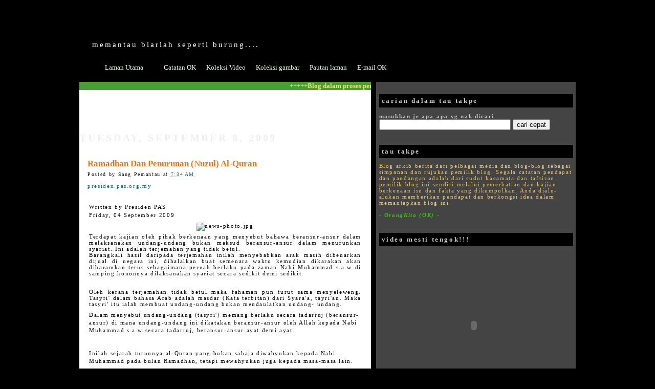

--- FILE ---
content_type: text/html; charset=UTF-8
request_url: https://sangpemantau.blogspot.com/2009_09_08_archive.html
body_size: 26085
content:
<!DOCTYPE html>
<html xmlns='http://www.w3.org/1999/xhtml' xmlns:b='http://www.google.com/2005/gml/b' xmlns:data='http://www.google.com/2005/gml/data' xmlns:expr='http://www.google.com/2005/gml/expr'>
<head>
<link href='https://www.blogger.com/static/v1/widgets/2944754296-widget_css_bundle.css' rel='stylesheet' type='text/css'/>
<meta content='text/html; charset=UTF-8' http-equiv='Content-Type'/>
<meta content='blogger' name='generator'/>
<link href='https://sangpemantau.blogspot.com/favicon.ico' rel='icon' type='image/x-icon'/>
<link href='http://sangpemantau.blogspot.com/2009_09_08_archive.html' rel='canonical'/>
<link rel="alternate" type="application/atom+xml" title="Tau Takpe - Atom" href="https://sangpemantau.blogspot.com/feeds/posts/default" />
<link rel="alternate" type="application/rss+xml" title="Tau Takpe - RSS" href="https://sangpemantau.blogspot.com/feeds/posts/default?alt=rss" />
<link rel="service.post" type="application/atom+xml" title="Tau Takpe - Atom" href="https://www.blogger.com/feeds/677648294485392005/posts/default" />
<!--Can't find substitution for tag [blog.ieCssRetrofitLinks]-->
<meta content='http://sangpemantau.blogspot.com/2009_09_08_archive.html' property='og:url'/>
<meta content='Tau Takpe' property='og:title'/>
<meta content='memantau biarlah seperti burung....' property='og:description'/>
<title>Tau Takpe: Sep 8, 2009</title>
<style id='page-skin-1' type='text/css'><!--
/*
-----------------------------------------------
Blogger Template Style : minima
Modified by: delang[at]delang-d.blogspot.com
----------------------------------------------- */
#navbar-iframe { height: 0px; visibility: hidden; display: none; }
/* Use this with templates/template-twocol.html */
body {
background-color:#000;
margin-top:10px;
margin:0;
color:#000;
font:x-small tahoma;
font-size/* */:/**/small;
font-size: /**/small;
text-align: center;
}
a:link { color:#006699; text-decoration:none; }
a:visited { color:#336699; text-decoration:none; }
a:hover { color:#E1771E; text-decoration:underline; }
a img { border-width:0; }
/* Header ------------------------------------- */
#newnavbar ul li{
font-size:100%;
list-style-type: none;
display:inline;
padding:0px;
margin:10px;
border:0px solid;
}
#newnavbar li a{
color:#dfffed;
}
#newnavbar li a:visited {
color: #57E964;
}
#newnavbar li a:hover {
color: #F88017;
background: #ffff66;
}
#header-wrapper {
height:140px;
width:970px;
float:left;
background-color:#000;
margin-bottom:10px;
}
#header {
background-color:#000;
margin-bottom:10px;
text-align: left;
}
#header-inner {
background-position: center;
background:#000;
}
#header h1 {
margin:5px 5px 0;
padding:15px 20px .25em;
line-height:1.2em;
text-transform:lowercase;
letter-spacing:.2em;
font:bold 35px 'lucida handwriting';
color:#FFF;
}
#header a { color:#000; text-decoration:none; }
#header a:hover { color:#FFF; }
#header .description {
margin:0 5px 5px;
padding:0 20px 15px;
max-width:700px;
text-transform:lowercase;
letter-spacing:.2em;
line-height: 1.4em;
font:normal 15px 'lucida handwriting';
color: #FFF;
}
/* --tabs-- */
#tabs {
float:right;
width:100%;
height:100%;
font:normal 12px 'verdana';
line-height:normal;
background:#000;
}
#tabs ul { margin:0; padding:10px 10px 0 50px; list-style:none; float:right; }
#tabs li { display:inline; margin:0; padding:0; }
#tabs a {
float:left;
background:url("https://lh3.googleusercontent.com/blogger_img_proxy/AEn0k_uVQLYe4PbjQdVCeMysAcX0pwmTpL4JMBhrrhhxLg1P9WCkDX-WnHT7E1z5F_P7HwIvHLqEJjUH_jLK7lwnBiVZPSGzCK_sbzAUYmo=s0-d") no-repeat left top;
margin:0;
padding:0 0 0px 23px;
text-decoration:none;
}
#tabs a span {
float:none;
display:block;
background:url("https://lh3.googleusercontent.com/blogger_img_proxy/AEn0k_tbcjsqwNjx-Zy1C286PEsoUrAzrUjrBsNbmFj0E-I1pWH4xpf0Tv3B34ruQ3q8AfnAw9krkS4DcjdH3RHXdulFunBSSytn0GinCw=s0-d") no-repeat right top;
padding:15px 15px 20px 0px;
color:#FFF;
}
#tabs a:hover span { color:#000; }
/* Outer-Wrapper ------------------------------ */
#outer-wrapper {
width:970px;
margin: 10px auto;
text-align:left;
font: 'tahoma';
background-color:#000;
}
#main-wrapper {
width: 570px;
float: left;
background-color:#FFF;
word-wrap: break-word;
overflow: hidden;
}
#sidebar-wrapper {
width: 200px;
float: right;
background-color:#000;
word-wrap: break-word;
overflow: hidden;
}
#sidebar2-wrapper {
width: 180px;
float: right;
margin-right:10px;
background-color:#000;
word-wrap: break-word;
overflow: hidden;
}
#widebar-wrapper {
width:390px;
float:right;
word-wrap: break-word;
overflow: hidden;
}
/* Headings ---------------------------- */
h2 {
margin:1.5em 0 .75em;
font:'lucida grande';
line-height: 1.4em;
text-transform:uppercase;
letter-spacing:.2em;
color:#EEE;
}
/* Posts ----------------------------- */
h2.date-header { margin:1.5em 0 .5em; }
.post-header-line-1 { margin-bottom:10px; font:normal 10px 'tahoma'; text-decoration:none; }
.post {
padding: 10px;
border: 1px solid #FFF;
margin: 10px 5px;
text-align: left;
font:normal 11px 'tahoma';
letter-spacing:.15em;
}
.post p { margin:0 0 .75em; line-height:1.4em; }
.post h3 {
margin:.25em 0 0;
padding:0 0 4px;
font:bold 17px 'verdana';
line-height:1.4em;
color:#E1771E;
text-transform:capitalize;
letter-spacing:0;
}
.post h3 a, .post h3 a:visited, .post h3 strong {
display:block;
text-decoration:none;
color:#E1771E;
}
.post h3 strong, .post h3 a:hover {
color:#FF9900;
text-decoration:underline;
}
.post-footer {
margin: .55em 0;
color:#000;
text-transform:capitalize;
letter-spacing:.1em;
line-height: 1.0em;
font: 80% 'verdana';
text-align:right;
}
.post-footer p { line-height:.7em; }
.comment-link { margin-left:.6em; }
.post img { border:0; }
.post blockquote { margin:1em 20px; }
.post blockquote p { margin:.75em 0; line-height:1.4em; }
/* Comments ----------------------------- */
#comments h4 {
margin:1em 10px;
font-weight: bold;
line-height: 1.4em;
text-transform:uppercase;
letter-spacing:.2em;
color: #000000;
}
#comments-block {
margin:1em 10px 1.5em;
line-height:1.4em;
}
#comments-block .comment-author {
margin:.1em 0;
font:normal 13px 'tahoma';
letter-spacing:.1em;
}
#comments-block .comment-body {
margin:.1em 0 0;
background-color: #EEE;
padding: 5px;
font:normal 11px 'tahoma';
letter-spacing:.1em;
border:1px solid #BBB;
}
#comments-block .comment-body p { margin:0 0 .4em; line-height:1.4em; }
.deleted-comment {
font-style:italic;
color:gray;
}
#comments-block .comment-body-author { background-color:#FFF; text-decoration:bold;}
#comments-block .comment-body-author p {
font:normal 12px 'tahoma';
letter-spacing:.1em;
padding: 5px;
margin:0 0 1em -2em;
line-height:1.4em;
border:1px solid #BBB;
}
#comments-block .comment-footer {
margin:-.25em 0 1em;
line-height: 1.4em;
text-transform:lowecase;
text-align:right;
letter-spacing:.1em;
font:normal 10px 'verdana';
}
#comment-footer { margin-left:10px; }
#blog-pager-newer-link { float: left; }
#blog-pager-older-link { float: right; }
#blog-pager { text-align: center; }
.home-link { background:url(https://lh3.googleusercontent.com/blogger_img_proxy/AEn0k_u_S0Un-DJX7VYDwTv4PddPDh5er8U3hXflYW5FSFn43t5-C26_NewY-ZIhd8LDCbUivIEQeohubkHXqudq8z18k67iBiDUtQz5do68uNuktg=s0-d) no-repeat left; padding-left:24px; }
.feed-links { background:url('https://lh3.googleusercontent.com/blogger_img_proxy/AEn0k_tuhj3rNJ0Qyp3tvbQIEHHrjRauwFf1jXRH4_ePpn3t14AOfvlO519cRGtYFbntE0_XZuX8iIkVujQimltsWuX3fLdNbPyF3AJ3bMtYl7BpMMxlYuB-sJigfnxgovA=s0-d')no-repeat;
clear: both;
line-height: 1.8em;
padding-left:20px; }
/* Sidebar Content ------------------------------ */
.sidebar h2 {
font: bold 13px 'verdana';
text-transform: lowercase;
color: #CCC;
margin-top:2px;
background-color:#000;
padding:5px;
}
.sidebar {
color: #CCC;
line-height: .8em;
font: normal 11px 'verdana';
}
.sidebar p { line-height:.8em; }
.sidebar ul {
list-style:none;
margin:0 0 0;
padding:0 0 0;
}
.sidebar li {
padding:0 0 .25em 15px;
background:url('https://lh3.googleusercontent.com/blogger_img_proxy/AEn0k_t48qn3uBmWpnfSQgSRcwAqKMO1qu58u0_K9mHB8AIcICHWDnrGxNfxcuYZ6KtX_LZtkZQCh9nmjGyeZUiHs9qg8Em3QFbtUMlzlWWVIpDVkdLsmA=s0-d') no-repeat;
line-height:1.2em;
color:#CCC;
border-bottom:1px dotted #DDD;
}
.sidebar li a { color:#AAA; }
.sidebar li a:hover { color:#FFF; text-decoration:none; }
.sidebar .widget {
background-color:#444;
margin:0 0 1em;
padding: 0.5em;
}
.main .widget { margin:0 0 1em; padding:0 0 1.3em; }
.sidebar .BlogArchive #ArchiveList ul li {
padding-left: 28px;
border-bottom:1px dotted #DDD;
list-style: none;
color:#CCC;
background:url('https://lh3.googleusercontent.com/blogger_img_proxy/AEn0k_t48qn3uBmWpnfSQgSRcwAqKMO1qu58u0_K9mHB8AIcICHWDnrGxNfxcuYZ6KtX_LZtkZQCh9nmjGyeZUiHs9qg8Em3QFbtUMlzlWWVIpDVkdLsmA=s0-d') no-repeat;
}
/* ----------widebar ------------ */
.widebar h2 {
font: bold 13px 'verdana';
text-transform: lowercase;
color: #CCC;
background-color:#000;
padding:5px;
margin-top:2px;
}
.widebar p { line-height:1.4em; }
.widebar {
background:#444;
color: #CCC;
line-height: 1.4em;
font: normal 11px 'tahoma';
letter-spacing:.15em;
}
.widebar ul { list-style:none; margin:0 0 0; padding:0 0 0; }
.widebar li { list-style:none; }
.widebar .widget { margin:0 0 5px; padding: 0.5em; }
/* Profile --------------------------------- */
.profile-img {
float: right;
margin: 0 5px 5px 0;
padding: 2px;
border: 1px solid #CCC;
}
.profile-data {
margin:0;
text-transform:uppercase;
letter-spacing:.1em;
font: 'tahoma';
color: #FFF;
font-weight: bold;
line-height: 1.4em;
}
.profile-datablock { margin:.5em 0 .5em; }
.profile-textblock { margin: 0.5em 0; line-height: 1.6em; }
.profile-link {
font: 'verdana';
text-transform:lowercase;
letter-spacing: .1em;
}
/* Footer --------------------------------- */
#footer-wrapper {
margin-top:10px;
clear:both;
width:970px;
font:normal 11px 'tahoma';
}
#footer {
margin:0 auto;
padding:15px;
line-height: 1.4em;
text-transform:lowercase;
letter-spacing:.1em;
text-align:center;
}
.footer .widget { margin:0 0 1em; padding: .5em;  }
.breadcrumbs { border-bottom:1px dotted #000; margin:0 0 0.5em; padding:0 0 0.5em; }
.box { border:3px solid #CCCCCC; }
.button { padding:1px; border:1px solid #000; background:#CCCCCC }
/** Page structure tweaks for layout editor wireframe */
body#layout #outer-wrapper { padding: 0; width:700px; }
body#layout #sidebar-wrapper { padding: 0; width:150px; }
body#layout #sidebar2-wrapper { padding: 0; width:150px; }
body#layout #main-wrapper { padding:0; width:380px; }
body#layout #widebar-wrapper { padding:0; width:300px; }
body#layout #header-wrapper { padding: 0; width:700px; }
body#layout #header2-wrapper { padding: 0; width:200px; }
body#layout #footer-wrapper { padding:0; width:700px; }
body#layout #footer { padding:0; width:700px; }
.commenthidden {display:none}
.commentshown {display:inline}

--></style>
<script src="//anniyalogam.com/scriptaculous/src/prototype.js" type="text/javascript"></script>
<script src="//anniyalogam.com/scriptaculous/src/scriptaculous.js?load=effects" type="text/javascript"></script>
<script type='text/javascript'>
var fade = true;
</script>
<script src="//delang.j.googlepages.com/delang.j.js" type="text/javascript"></script>
<script type='text/Javascript'>
function togglecomments (postid) {
var whichpost = document.getElementById(postid);
if (whichpost.className=="commentshown") { whichpost.className="commenthidden"; } else { whichpost.className="commentshown"; }
} </script>
<link href='https://www.blogger.com/dyn-css/authorization.css?targetBlogID=677648294485392005&amp;zx=ad078966-3103-4def-b538-1a224d125c95' media='none' onload='if(media!=&#39;all&#39;)media=&#39;all&#39;' rel='stylesheet'/><noscript><link href='https://www.blogger.com/dyn-css/authorization.css?targetBlogID=677648294485392005&amp;zx=ad078966-3103-4def-b538-1a224d125c95' rel='stylesheet'/></noscript>
<meta name='google-adsense-platform-account' content='ca-host-pub-1556223355139109'/>
<meta name='google-adsense-platform-domain' content='blogspot.com'/>

</head>
<body>
<div class='navbar section' id='navbar'><div class='widget Navbar' data-version='1' id='Navbar1'><script type="text/javascript">
    function setAttributeOnload(object, attribute, val) {
      if(window.addEventListener) {
        window.addEventListener('load',
          function(){ object[attribute] = val; }, false);
      } else {
        window.attachEvent('onload', function(){ object[attribute] = val; });
      }
    }
  </script>
<div id="navbar-iframe-container"></div>
<script type="text/javascript" src="https://apis.google.com/js/platform.js"></script>
<script type="text/javascript">
      gapi.load("gapi.iframes:gapi.iframes.style.bubble", function() {
        if (gapi.iframes && gapi.iframes.getContext) {
          gapi.iframes.getContext().openChild({
              url: 'https://www.blogger.com/navbar/677648294485392005?origin\x3dhttps://sangpemantau.blogspot.com',
              where: document.getElementById("navbar-iframe-container"),
              id: "navbar-iframe"
          });
        }
      });
    </script><script type="text/javascript">
(function() {
var script = document.createElement('script');
script.type = 'text/javascript';
script.src = '//pagead2.googlesyndication.com/pagead/js/google_top_exp.js';
var head = document.getElementsByTagName('head')[0];
if (head) {
head.appendChild(script);
}})();
</script>
</div></div>
<!-- google_ad_section_start -->
<div id='outer-wrapper'><div id='wrap2'>
<!-- skip links for text browsers -->
<span id='skiplinks' style='display:none;'>
<a href='#main'>skip to main </a> |
      <a href='#sidebar'>skip to sidebar</a>
</span>
<div id='header-wrapper'>
<div class='header section' id='header'><div class='widget Header' data-version='1' id='Header1'>
<div id='header-inner'>
<div class='titlewrapper'>
<h1 class='title'>
<a href='https://sangpemantau.blogspot.com/'>
Tau Takpe
</a>
</h1>
</div>
<div class='descriptionwrapper'>
<p class='description'><span>memantau biarlah seperti burung....</span></p>
</div>
</div>
</div><div class='widget HTML' data-version='1' id='HTML1'>
<div class='widget-content'>
<div id="newnavbar">
<ul>
<li><a href="http://sangpemantau.blogspot.com/">Laman Utama</a></li><li><a
><li><a href="http://sangpemantau.blogspot.com/search/label/catatan%20orangkita">Catatan OK</a></li><li><a
href = http://sangpemantau.blogspot.com/search/label/koleksi%20video>Koleksi Video<a
href =><li><a
href = http://sangpemantau.blogspot.com/search/label/gambar>Koleksi gambar</a
href></li><li><a href="http://sangpemantau.blogspot.com/search/label/pautan%20laman">Pautan laman</a></li><li><a href="mailto:pemijak.bumi@gmail.com">E-mail OK</a></li>
</a
href></a
href></li></a
></li></ul></div>
</div>
<div class='clear'></div>
</div></div>
</div>
<div id='content-wrapper'>
<div id='main-wrapper'>
<div class='main section' id='main'><div class='widget HTML' data-version='1' id='HTML12'>
<div class='widget-content'>
<span style="color: rgb(237, 226, 117); font-weight: bold;"><marquee direction="left" onmouseover="this.stop()" scrollamount="3" onmouseout="this.start()" bgcolor="#4AA02C">+++++Blog dalam proses pembikinan semula....terima kasih... +++++++</marquee></span>
</div>
<div class='clear'></div>
</div><div class='widget HTML' data-version='1' id='HTML29'>
<div class='widget-content'>
<script type="text/javascript">
adv_username = "OrangKita";
adv_gid = "OrangKita_default";
adtype = "468x60";
</script><script src="//www.advertlets.com/_/js/advertlets_lite.js" type="text/javascript"></script>
</div>
<div class='clear'></div>
</div><div class='widget Blog' data-version='1' id='Blog1'>
<div class='blog-posts hfeed'>

          <div class="date-outer">
        
<h2 class='date-header'><span>Tuesday, September 8, 2009</span></h2>

          <div class="date-posts">
        
<div class='post-outer'>
<div class='post uncustomized-post-template' id='post-7393420626045456175'>
<a name='7393420626045456175'></a>
<h3 class='post-title entry-title'>
<a href='https://sangpemantau.blogspot.com/2009/09/ramadhan-dan-penurunan-nuzul-al-quran.html'>Ramadhan dan penurunan (nuzul) al-Quran</a>
</h3>
<div class='post-header-line-1'><span class='post-author vcard'>
Posted by
<span class='fn'>Sang Pemantau</span>
</span>
<span class='post-timestamp'>
at
<a class='timestamp-link' href='https://sangpemantau.blogspot.com/2009/09/ramadhan-dan-penurunan-nuzul-al-quran.html' rel='bookmark' title='permanent link'><abbr class='published' title='2009-09-08T07:34:00+08:00'>7:34&#8239;AM</abbr></a>
</span>
</div>
<div class='post-body entry-content'>
<style>#fullpost {display:none;}</style>
<p><a href="http://presiden.pas.org.my/index.php?option=com_content&amp;task=view&amp;id=198&amp;Itemid=1">presiden.pas.org.my</a><br /><br /><table class="contentpaneopen"><tbody><tr><td colspan="2" width="70%" align="left" valign="top"><span class="small">Written by Presiden PAS     </span>             </td>    </tr>       <tr>     <td colspan="2" class="createdate" valign="top">      Friday, 04 September 2009    </td>    </tr>      <tr>    <td colspan="2" valign="top">     <div align="justify">   <div style="text-align: center;"> <img alt="news-photo.jpg" height="245" src="https://lh3.googleusercontent.com/blogger_img_proxy/AEn0k_tI4Ftrt-POS4KnfwiE-rupmjTTcXBwbSE23N8EkmN0B9fWyOJc2qxqxhkFMJlPQepguTEoFQS9K_pfWE88Mubbypkpk7OftRXT4ykXzqkIn0CULlGX_Mnc1Isz=s0-d" style="margin: 5px; width: 325px; height: 245px;" title="news-photo.jpg" width="325"> </div> </div> <div align="justify"> Terdapat kajian oleh pihak berkenaan yang menyebut bahawa beransur-ansur dalam melaksanakan undang-undang bukan maksud beransur-ansur dalam menurunkan syariat. Ini adalah terjemahan yang tidak betul. </div> <div align="justify">   </div> <div align="justify">   </div> <div align="justify">Barangkali hasil daripada terjemahan inilah menyebabkan arak masih dibenarkan dijual di negara ini, dihalalkan buat semenara waktu kemudian dikarakan akan diharamkan terus sebagaimana pernah berlaku pada zaman Nabi Muhammad s.a.w di samping kononnya dilaksanakan syariat secara sedikit demi sedikit.<br /><br /><br />Oleh kerana terjemahan tidak betul maka fahaman pun turut sama menyeleweng. Tasyri' dalam bahasa Arab adalah masdar (Kata terbitan) dari Syara'a, tayri'an. Maka tasyri' itu ialah membuat undang-undang bukan mendaulatkan undang- undang.<br /></div>   <p>   </p> <p> Dalam menyebut undang-undang (tasyri') memang berlaku secara tadarruj (beransur-ansur) di mana undang-undang ini dikatakan beransur-ansur oleh Allah kepada Nabi Muhammad s.a.w secara tadarruj, beransur-ansur ayat demi ayat.<br /><br /><br />Inilah sejarah turunnya al-Quran yang bukan sahaja diwahyukan kepada Nabi Muhammad pada bulan Ramadhan, tetapi mewahyukan juga kepada masa-masa lain.<br /><br /><br />Yang dimaksudkan dengan ditutunkan al-Quran di sini islah turun daripada Loh Mahfuz ke Baitul 'Izzah pada bulan Ramadhan. Inilah kelebihan bulan Ramadhan yang diturunkan padanya al-Quran.<br /><br /><br />Firman Allah SWT yang bermaksud "(Masa yang diwajibkan kamu berpuasa itu ialah) bulan Ramadhan yang pasanya diturunkan al-Quran, menjadi petunjuk bagi sekalian manusia, dan menjadi keterangan-keterangan yang menjelaskan petunjuk dan (menjelaskan) perbezaan antara yang benar dengan yang salah." (al-Baqarah ayat 185)<br /><br /><br />Sekiranya kita mahu mengetahui yang mana betul dan yang mana salah, bukalah al-Quran maka di sana tahulah yang mana betul dan yang mana sebaliknya. Dengan sebab itulah Allah berfirman yang bermaksud:"Kemudian jika kamu berbantah-bantah (berselisihan) dalam sesuatu perkara, maka hendaklah kamu mengembalikannya kepada (Kitab) Allah (al-Quran) dan (Sunnah) Rasul-Nya - jika kamu benar beriman kepada Allah dan hari akhirat yang demikian adalah lebih baik (bagi kamu), dan lebih elok pula kesudahannya." (An-Nisaa ayat 59)<br /><br /><br />Sekiranya kamu bertelinkah dalam apa-apa masalah sekalipun, kembalilah kepada al-Quran maka bertemulah yang mana betul dan yang mana salah. Kebiasaanya orang Islam bertelingkah kerana mereka tidak mengetahui. Yang tidak mengetahui mestilah kembali kepada al-Quran dan hadis Nabi Muhammad s.a.w sehingga apabila kembali kepadanya semua menjadi betul dan baik. Inilah dia cara Islam.<br /><br /><br />Kalau tidak mahu kembali kepada al-Quran itu bukan cara Islam dan sekiranya takut kembali kepada al-Quran, mereka yang berkenaan itu dikuasai oleh syaitan. Firman Allah yang bermaksud :"Maka sesiapa yang menyaksikan di kalangan kamu bulan Ramadhan maka hendaklah dia berpuasa." surah al-Baqarah ayat 185.<br /><br /><br />Sesiapa yang menyaksikan bulan Ramadhan (yang dia berada di dalam bulan Ramadhan) di mana bulan itu berlaku sama ada dengan melihat anak bulan ataupun dengan tidak melihatnya, tetapi disabitkan apabila berlakunya cuaca yang buruk maka disempurnakan bulan Syaaban itu kepada 30 hari.<br /><br /><br />Maka selepas itu umat Islam hendaklah berpuasa bulan Ramadhan kerana sabda Rasulullah s.a.w yang bermaksud: "Berpuasalah kamu dengan melihat anak bulan dan berhari rayalah kamu dengan melihat anak bulan. Jika sekiranya dikelamkan kepada kamu (berlaku cuaca buruk) maka sempurnakanlah bulan Syaaban itu 30 hari."<br /><br /><br /><b>Kejadian luar biasa di bumi Makkah</b><br /><br />Begitu juga dengan bulan Ramadhan, sekiranya anak bulan Syawal tidak kelihatan, maka dicukupkan puasa Ramadhan sehingga 30 hari. Sekiranya melihat anak bulan Syawal, maka hendaklah Muslimin menyambut Aidilfitri, jangan mahu cukupkan puasa Ramadhan sebanyak 30 hari, perbuatan sebegini adalah haram.<br /><br /><br />Sebagaimana berlaku di Makkah pada tahun 1998 di mana hari yang ke-28 puasa sudah kelihatan anak bulan.<br /><br /><br />Ini suatu kejadian luar biasa kerana [enduduk Makkah berpuasa Ramadhan dalam keadaan cuaca buruk lalu mereka menyempurnakan bulan Syaaban 30 hari dan mereka berpuasa lewat sehari. Tiba-tiba pada hari yang ke-28 anak bulan syawal kelihatan.<br /><br /><br />Apabila anak bulan Syawal kelihatan walaupun puasa baru 28 hari maka mereka hendaklah berhari raya paad hari yang ke-29 dan hendaklah diqada puasa Ramadhan sehari sebagai ganti hari yang ditinggalkan (bagi mempercukupkan puasa 29 hari).<br /><br /><br />Ini kerana bulan Islam ini sekurang-kurangnya 30 hari, tidak boleh lebih dari 30 hari. Firman Allah Taala yang bermaksud:" Dan sesiapa yang berasa dalam keadaan sakit ataupun dalam keadaan musafir, maka hendaklah dia mengulanginya paa hari-hari yang lain." - Al-Baqarah ayat 185<br /><br /><br />Orang yang berkenaan boleh qada pada hari yang lain sebab apa masalah qada ini diulang buat kali yang kedua? Tujuannya ialah untuk menjelaskan lagi bahawa sesungguhnya inilah kemudahan yang diberi oleh Allah SWT kepada mereka yang berkenaan dan boleh jadi ada orang yang salah faham dalam masalah ini.<br /><br /><br />Firman Allah yang bermaksud: "Maka sesiapa yang menyaksikan di kalangan kamu bulan Ramadhan maka hendaklah dia berpuasa." Surah al-Baqarah ayat 185<br /><br /><br />Boleh jadi ada yang memahami bahawa ayat ini memansukhkan ayat yang terdahulu daripadanya. leh kerana ayat ini kemudian dan ayat yang terdahulu lain, maka Allah menyebut sekali lagi bahawa sesiapa yang sakit ataupun musafir, maka hendaklah dia mengulanginya pada hari-hari lain.<br /><br /><br />Firman Allah yang bermaksud: "Allah menghendaki kemudahan kepada kamu dan Dia tidak menghendaki kepayahan berlaku kepada kami." - Al-Baqarah ayat 185.<br /><br /><br />Kamu hendaklah sempurnakan bilangan bulan Ramadhan (masanya) dalam menunaikan qada puasa yang ditunaikan itu. Jangan kamu meninggalkan puasa tiga hari dan mengqadakannya hanya dua hari dan seumpamanya.<br /><br /><br />Firman-Nya lagi yang bermaksud: "Dan hendaklah kamu membesarkan Allah dengan memuji-Nya." - Al-Baqarah ayat 185<br /><br /><br />Membesarkan Allah SWT di atas apa-apa yang telah ia beri petunjuk kepada kamu.<br /><br /><br />Kamu hendaklah membesarkan Allah terutamanya selepas hari raya, sidunatkan kita berlafaz dengan lafaz takbir, membesarkan Allah di atas petunjuk yang telah diberi kepada kita di mana tidak ada nikmat yang lebih besar daripada nikmat Islam.<br /></p> <p><br />Dinukilkan daripada buku 'Tauhid Uluhiyyah dan Tauhid Rububiyyah' oleh Tuan Guru Haji Abdul Hadi Awang, muka surat 116-123 terbitan Dewan Muslimat Sdn Bhd 1999.  </p>    </td>   </tr>      <tr>     <td colspan="2" class="modifydate" align="left">      Last Updated ( Friday, 04 September 2009 )     </td>    </tr>      </tbody></table>     <span class="article_seperator"></span></p>
<span id='showlink'>
<p><a href='javascript:void(0);' onclick='javascript:showFull("post-7393420626045456175");'>Read More...</a></p>
</span>
<span id='hidelink' style='display:none'>
<p><a href='javascript:void(0);' onclick='javascript:hideFull("post-7393420626045456175");'>Summary only...</a></p>
</span>
<script type='text/javascript'>
    checkFull("post-" + "7393420626045456175");
    </script>
<div style='clear: both;'></div>
</div>
<div class='post-footer'>
<p class='post-footer-line post-footer-line-1'><span class='post-icons'>
<span class='item-control blog-admin pid-204941496'>
<a href='https://www.blogger.com/post-edit.g?blogID=677648294485392005&postID=7393420626045456175&from=pencil' title='Edit Post'>
<span class='quick-edit-icon'>&#160;</span>
</a>
</span>
</span>
</p>
<p class='post-footer-line post-footer-line-2'><span class='post-comment-link'>
<a class='comment-link' href='https://www.blogger.com/comment/fullpage/post/677648294485392005/7393420626045456175' onclick='javascript:window.open(this.href, "bloggerPopup", "toolbar=0,location=0,statusbar=1,menubar=0,scrollbars=yes,width=640,height=500"); return false;'>0
comments</a>
</span>
<span class='post-labels'>
Labels:
<a href='https://sangpemantau.blogspot.com/search/label/ramadhan' rel='tag'>ramadhan</a>,
<a href='https://sangpemantau.blogspot.com/search/label/TGHA' rel='tag'>TGHA</a>
</span>
</p>
<p class='post-footer-line post-footer-line-3'></p>
</div>
</div>
</div>
<div class='post-outer'>
<div class='post uncustomized-post-template' id='post-7844360115920779870'>
<a name='7844360115920779870'></a>
<h3 class='post-title entry-title'>
<a href='https://sangpemantau.blogspot.com/2009/09/pemindahan-kuil-hindu-seksyen-19.html'>Pemindahan kuil Hindu Seksyen 19 dibekukan</a>
</h3>
<div class='post-header-line-1'><span class='post-author vcard'>
Posted by
<span class='fn'>Sang Pemantau</span>
</span>
<span class='post-timestamp'>
at
<a class='timestamp-link' href='https://sangpemantau.blogspot.com/2009/09/pemindahan-kuil-hindu-seksyen-19.html' rel='bookmark' title='permanent link'><abbr class='published' title='2009-09-08T07:25:00+08:00'>7:25&#8239;AM</abbr></a>
</span>
</div>
<div class='post-body entry-content'>
<style>#fullpost {display:none;}</style>
<p><table width="100%" border="0" cellpadding="0" cellspacing="0"><tbody><tr><td class="panel_headline" width="70%" valign="top"><a href="http://www.malaysiakini.com/news/112193">Malaysiakini</a><br /><br /></td>       </tr>       <tr>       <td class="panel_author" valign="top">                <table width="100%" border="0" cellpadding="0" cellspacing="0" height="50">           <tbody><tr>             <td style="margin: auto 5px auto auto;" width="55" align="left"><script>author_photo("Jimadie Shah Othman")</script><img height="50" src="https://lh3.googleusercontent.com/blogger_img_proxy/AEn0k_tRQpd783Ggr1VrwIFVOJX4XcHLkPH1m_qOY3BzNx6Z_9-77Og8ljr9b_EX-tE1SUWxs9buZptZYQS2cw5e6FZUVTTy2wvzMbDuL9c9KxZD3eMU9f_SimhgqCDI7jEJw9HIzID-l5gkU90Lm6nXoULoXw=s0-d" width="50"></td>             <td valign="bottom">Jimadie Shah Othman<br />Sep 5, 09<br />2:00pm</td>             <td align="right" valign="bottom"><img border="0" height="20" src="https://lh3.googleusercontent.com/blogger_img_proxy/AEn0k_uKV0OpEnnkAvpwDfyppNQ3-Pn4Vk4bpB8ObKCY9-xoc-AA-JeKXaNztNyql5DPjZB4A7UJI5-AEIrc01ShPrJXbN8C4mS530cPn6G48X5xeFZ8ehJD2eUkyb0=s0-d" usemap="#fs" width="161"></td>           </tr>        </tbody></table>               </td>       </tr>     </tbody></table>                     <br />Kerajaan Selangor memutuskan untuk memembekukan rancangan memindahkan kuil Hindu di Seksyen 19, Shah Alam ekoran bantahan keras penduduk Seksyen 23 - tempat kuil itu hendak dipindahkan - dalam sesi dialog pagi tadi.<br /><br />Bercakap kepada pemberita di kediaman rasminya, Menteri Besar, Tan Sri Abdul Khalid Ibrahim Khalid berkata rancangan pemindahan kuil yang mencetuskan kontroversi itu, dibekukan sehingga tapak alternatif yang sesuai dikenalpasti.<br /><br />Ahli parlimen Shah Alam, Khalid Samad dan ADUN Batu Tiga turut hadir.<br /><br />Ditanya bila satu penyelesaian dijangka dicapai, Khalid berkata "secepat mungkin, tetapi proses sewajarnya perlu diikuti, termasuk mengadakan perbincangan dengan pihak-pihak terbabit."<br /><br />"Selepas kita bertemu PKNS (Perbadanan Kemajuan Negeri Selangor), MBSA (Majlis Bandaraya Shah Alam), maka kita akan kemukakan cadangan mengenai pemindahan kuil tersebut," katanya.<br /><br />Ditanya sama ada pemindahan kuil itu ke Seksyen 23 dibatalkan, Khalid mengulangi bahawa "ia dibekukan".<br /><br />Katanya, ekoran bantahan penduduk dalam sesi dialog pagi tadi, kerajaan negeri terpaksa terpaksa menilai semula cadangan memindahkan kuil Sri Mariaman itu ke Sekyen 23.<br /><br />"Kita faham, perkara yang melibatkan agama merupakan isu sensitif. Tetapi kita tidak akan menyapunya ke bawah permaidani (mengelak daripada menyelesaikannya)," katanya.<br /><br />Menegaskan beliau tidak kecewa dengan insiden itu, Khalid Ibrahim berkata, bantahan itu telah dijangka, berdasarkan mood penduduk setempat ketika ini.<br /><br />"Kita hargai hujah yang baik dan positif, walaupun ia bersulamkan emosi," katanya yang tidak mahu menyalahkan pendudik Melayu yang membantah keras cadangan tersebut.<br /><br />Sementara itu, Khalid Samad pula menyifatkan insiden pagi tadi berpunca daripada salah faham semata-mata ekoran terdapat anggapan bahawa keputusan telah dibuat.<br /><br />Sedangkan, katanya, perkara itu masih di peringkat cadangan.<br /><br />Ditanya kewajaran kerajaan negeri membenarkan petugas Unit Amal PAS memasuki dewan di MBSA, tempat dialog itu diadakan - yang menimbulkan kemarahan penduduk - menteri besar berkata, ia bertujuan membantu pasukan penguatkuasa mengawal keadaan.<br /><br />Bagaimanapun, Khalid meminta perkara itu tidak dipanjangkan kerana ia telah selesai.</p>
<span id='showlink'>
<p><a href='javascript:void(0);' onclick='javascript:showFull("post-7844360115920779870");'>Read More...</a></p>
</span>
<span id='hidelink' style='display:none'>
<p><a href='javascript:void(0);' onclick='javascript:hideFull("post-7844360115920779870");'>Summary only...</a></p>
</span>
<script type='text/javascript'>
    checkFull("post-" + "7844360115920779870");
    </script>
<div style='clear: both;'></div>
</div>
<div class='post-footer'>
<p class='post-footer-line post-footer-line-1'><span class='post-icons'>
<span class='item-control blog-admin pid-204941496'>
<a href='https://www.blogger.com/post-edit.g?blogID=677648294485392005&postID=7844360115920779870&from=pencil' title='Edit Post'>
<span class='quick-edit-icon'>&#160;</span>
</a>
</span>
</span>
</p>
<p class='post-footer-line post-footer-line-2'><span class='post-comment-link'>
<a class='comment-link' href='https://www.blogger.com/comment/fullpage/post/677648294485392005/7844360115920779870' onclick='javascript:window.open(this.href, "bloggerPopup", "toolbar=0,location=0,statusbar=1,menubar=0,scrollbars=yes,width=640,height=500"); return false;'>0
comments</a>
</span>
<span class='post-labels'>
Labels:
<a href='https://sangpemantau.blogspot.com/search/label/malaysiakini' rel='tag'>malaysiakini</a>,
<a href='https://sangpemantau.blogspot.com/search/label/penjelasan%20isu' rel='tag'>penjelasan isu</a>,
<a href='https://sangpemantau.blogspot.com/search/label/selangor' rel='tag'>selangor</a>
</span>
</p>
<p class='post-footer-line post-footer-line-3'></p>
</div>
</div>
</div>
<div class='post-outer'>
<div class='post uncustomized-post-template' id='post-6167875027428644299'>
<a name='6167875027428644299'></a>
<h3 class='post-title entry-title'>
<a href='https://sangpemantau.blogspot.com/2009/09/sesi-dialog-dengan-penduduk-seksyen-23.html'>Sesi &#8216;Dialog&#8217; Dengan Penduduk Seksyen 23</a>
</h3>
<div class='post-header-line-1'><span class='post-author vcard'>
Posted by
<span class='fn'>Sang Pemantau</span>
</span>
<span class='post-timestamp'>
at
<a class='timestamp-link' href='https://sangpemantau.blogspot.com/2009/09/sesi-dialog-dengan-penduduk-seksyen-23.html' rel='bookmark' title='permanent link'><abbr class='published' title='2009-09-08T07:16:00+08:00'>7:16&#8239;AM</abbr></a>
</span>
</div>
<div class='post-body entry-content'>
<style>#fullpost {display:none;}</style>
<p><a href="http://www.khalidsamad.com/2009/09/sesi-dialog-dengan-penduduk-seksyen-23.html">Khalid Samad</a><br /><br /><span style="font-size:100%;"><span style="font-family:trebuchet ms;">Semua melihat apa yang berlaku dalam sesi dialog tersebut. Saya merasakan ianya peristiwa yang amat memalukan ummat Islam. Tengah-tengah bulan puasa pula. Sedih. Itulah apa yang berlaku bila tidak menghayati ajaran agama dan tidak juga menerima asuhan yang baik dari pemimpin. Hishamuddin memberi sokongan dan dorongan secara terbuka dan selepas itu menyedari tidak boleh secara terbuka, mesti secara tertutup. Seterusnya mengutuk tetapi semua tahu, reaksi awal adalah apa yang sebenar tersemat di hati. Hakikatnya tukang demo tidak dikenakan apa-apa tindakan hingga ke hari ini. Sedangkan tindakan mereka jelas melampaui batas. Ini adalah bukti bahawa Hishamuddin membela dan melindungi mereka. Begitu juga si Noh Omar, &#8216;hero Melayu&#8217; gelar mereka.<br /><span class="fullpost"><br />Matlamat sesi dialog adalah untuk mendapat pandangan dan reaksi penduduk terhadap cadangan pemindahan berkenaan. Ianya merupakan langkah terakhir dalam proses lima langkah seperti berikut :-<br /><br /><b>1. Tapak cadangan dari PKNS</b> - Ini adalah kerana telah dipersetujui PKNS akan menggantikan tapak kuil di Seksyen 19 dengan tapak lain milik mereka kerana tapak di Seksyen 19 akan diambil alih oleh mereka.<br /><br /><b>2. Persetujuan MBSA bahawa</b> lokasi berkenaan adalah sesuai. Ini adalah wajar memandangkan MBSA adalah pihak yang bertanggung jawab atas perancangan bandar Shah Alam.<br /><br /><b>3. Persetujuan AJK Kuil</b> &#8211; ini telah diperolehi selepas proses perbincangan pada hujung bulan Mei. Nota mesyuarat ditanda-tangani sebagai bukti persetujuan mereka kerana tidak mahu berlaku penafian atau bertukarnya fikiran. Surat inilah yang dijaja oleh orang-orang demo kepala lembu itu. Persetujuan AJK kuil perlu kerana dasar PR ialah musyawarrah bukan paksa pindah ke mana orang lain tetapkan.(Itu dasar UMNO &#8211; rujuk pengakuan bangga KT).<br /><br /><b>4. Persetujuan Kerajaan Negeri </b>atas cadangan untuk memindahkan kuil ke tapak yang dicadangkan. Ini adalah kerana Kerajaan Negeri mahu memantau semua aktiviti pembinaan dan perobohan kuil.<br /><br />Pada tahap ini, cadangan mencapai status sebagai &#8216;cadangan rasmi&#8217; dan barulah boleh dibincangkan dengan pihak awam, terutama penduduk sekitar kawasan berkenaan. <b>Mengadakan perbincangan bersama penduduk sebelum mendapat persetujuan ke empat-empat pihak ini tidak memberikan sebarang makna, kerana cadangan itu belum lagi merupakan cadangan rasmi.</b><br /><br /><b>5. Pertemuan dan perbincangan dengan penduduk</b> berhubung cadangan yang telah dipersetujui terlebih dahulu oleh ke empat-empat pihak seperti di atas. Ini adalah kerana walau macam mana sekalipun, penerimaan oleh penduduk sekitar adalah penting untuk menjamin keharmonian.<br /><br />Jika berdasarkan peraturan yang sediada, peruntukan jarak melebihi 50 meter tidak mewajibkan sebarang perbincangan diadakan dengan penduduk. Namun dasar PR adalah untuk mengadakan perbincangan walaupun jaraknya melebihi 50 meter, jika dilihat akan memberikan kesan. Sekiranya penduduk bersetuju, maka inilah yang ideal dan cadangan itu boleh dilaksanakan. Sekiranya setelah dikemukakan, penduduk menolak maka adalah lebih baik untuk dipertimbangan tapak alternatif sekiranya ada.<br /><br />Malangnya kerajaan Negeri Selangor tidak diberi peluang untuk membentangkan cadangan ini di peringkat ke-5. Cadangan ditolak sebelum ianya dikemukakan dengan cara amat tidak sopan.<br /><br />Hakikatnya, sekiranya cadangan ditolak <b>secara sopan sekalipun</b> &#8211; iaitu tanpa sebarang aksi yang telah ditunjukkan sebelum ini, kerajaan PR akan mengambil kira pandangan penduduk. Namun atas sebab hasutan pihak tertentu dan kempen salah-maklumat yang dilakukan maka cadangan ditolak mentah-mentah dengan cara paling tidak sopan. Yang dipertikaikan adalah <span style="font-weight: bold;">cara</span> bantahan dibuat, bukannya bantahan itu sendiri. Ada yang menganggap kerajaan negeri sudah pun mahu mula pembinaan! Sedangkan tiada pelan kuil yang telah diluluskan. Nak bina macam mana kalau tiada pelan?<br /><br />Kami dituduh tidak mahu mendengar pandangan penduduk. Yang hadir pada hari tersebut melihat secara jelas siapa sebenarnya yang tidak mahu mendengar. Ini boleh dibuktikan melalui video clip yang tersiar di beberapa blog. Hanya blog UMNO yang tidak mahu menyiarkannya kerana tahu ianya hanya akan memalukan mereka. Semua tahu yang berperangai sedemikian bukan ahli PAS dan bukan PKR. Nafikanlah berapa kali sekali pun, rakyat tahu ini perangai UMNO.<br /><br />Saya diberitahu juga ada <a href="http://penarikbeca.blogspot.com/2009/09/dakwa-itu-ahli-pas.html">pihak yang mendakwa</a> bahawa mereka yang terlibat membuat kacau semasa sesi dialog tempohari adalah terdiri dari ahli PAS dan PKR. Sekiranya benar, maka saya cadangkan mereka ini dihadapkan di bawah lembaga disiplin parti, dipecat dan sekiranya didapati bersalah dikenakan tindakan dibawah akta hasuatan. Dalam masa yang sama, saya juga berharap jika ada ahli UMNO yang terlibat sama, maka mereka juga dikenakan tindakan yang sama. Mahukah mereka melakukan perkara yang sama sekiranya benar-benar yakin?<br /><br />Teringat saya kisah Haji Bakhil. Dia tanam duit di sesuatu tempat dan meletakkan papan tanda &#8216;Tiada Duit Di Sini&#8217;. Datang pula Haji Bahalol menggali dan mengambil duit berkenaan. Seterusnya dia meletak papan tanda yang menyatakan &#8216;Bukan Hj Bahlol yang ambil duit di sini&#8217;. Bagi saya, begitulah penafian mereka terhadap keterlibatan UMNO dalam soal ini.<br /><br />Esoknya Najib dengan gembiranya mengumumkan sesi dialog tersebut merupakan bukti kegagalan PR mentadbir Negeri Selangor. Persoalannya, adakah kemungkinan orang-orang yang bertindak samseng diminta berkelakuan sedemikian supaya Najib boleh membuat kenyataan sebegini? Sudah pasti mungkin! Dan ini juga merupakan penjelasan munasabah mengapa mereka bertindak sedemikian rupa. Tanpa provokasi dan tanpa sebab seperti yang telah dijelaskan.<br /><br />Sebenarnya kenyataan Najib sendiri itu pun tidak benar sama sekali. Kerajaan negeri telah berjaya mengadakan sesi dialog dengan penduduk dan maklumat yang diinginkan telahpun diperolehi (walaupun bukan melaui jalan perbincangan yang diharapkan) iaitu penduduk setempat menolak cadangan tersebut. Mungkin bagi Najib &#8216;kejayaan&#8217; diukur berdasarkan nilai projek yang dijalankan. Khir Toyo membelanjakan RM600,000 dan ini dianggap &#8216;kejayaan&#8217;. Walaupun masalah tetap tidak diselesaikan! Kontraktor juga yang untung.<br /><br />Sebagai kerajaan yang perihatin, kami mengambil kira penolakan ini oleh penduduk Seksyen 23, <b>bukan kerana ianya dilakukan secara biadab</b>, tetapi kerana ianya adalah pandangan penduduk setakat mana yang boleh diperolehi. Walaupun ramai yang berdiam diri, namun itulah keputusan yang dizahirkan.<br /><br />Begitu jugalah dengan kenyataan Khir Toyo. Dia dengan gembiranya menyatakan bahawa semasa dia MB, tiada masalah sebegini. Ya, betul kerana kami sebagai pembangkang merupakan pembangkang yang bertanggung jawab. Kami tidak menggunakan provokasi samseng atas isu-isu perkauman dan agama seperti mereka. Mereka bila jadi pembangkang, jelas merupakan pembangkang yang tidak bertanggung jawab! Bila memerintah pun menjadi kerajaan yang tidak bertanggung jawab, bila pembangkang begitu juga, pembangkang yang tidak bertanggung jawab!<br /><br />Seterusnya kami telah pergi melawat tapak alternatif dengan kadar segera. Kami ingin memenuhi hak penduduk Seksyen 19 dan juga hak kuil tersebut. Tapak tanah di tepi kilang Nitto Denko Seksyen 23 telahpun kami lawati pagi tadi bersama PKNS, MBSA, para ADUN dan juga MB. Seterusnya akan dikemukakan kepada AJK kuil. Sekiranya mereka setuju, akan disediakan kertas cadangan untuk kelulusan Exco Kerajaan dan melalui 5 proses yang sama seperti yang telah dinyatakan. Lokasinya ditanda dipeta yang disertakan.<br /><br /><a href="https://blogger.googleusercontent.com/img/b/R29vZ2xl/AVvXsEiwOGKSvSGmJf-u0Wewpx_ynwp9v5HC6lsOMdSpnAmo7smDO0sCTvNA_xat65dMufJaPYptigKtIdzLREbiya_g9wuNwQsHl_-SbA8AnykaG2E4BTsUi2waU8aEgC0viNcbqAmbp2cnCGU/s1600-h/scan0002.jpg" onblur="try {parent.deselectBloggerImageGracefully();} catch(e) {}"><img alt="" border="0" id="BLOGGER_PHOTO_ID_5378772878780555186" src="https://blogger.googleusercontent.com/img/b/R29vZ2xl/AVvXsEiwOGKSvSGmJf-u0Wewpx_ynwp9v5HC6lsOMdSpnAmo7smDO0sCTvNA_xat65dMufJaPYptigKtIdzLREbiya_g9wuNwQsHl_-SbA8AnykaG2E4BTsUi2waU8aEgC0viNcbqAmbp2cnCGU/s400/scan0002.jpg" style="margin: 0px auto 10px; display: block; text-align: center; cursor: pointer; width: 400px; height: 289px;" /></a><br />Sambil semua perkara ini diusahakan, saya berharap semua bertenang dan bersabar. InsyaAllah masalah ini akan diselesaikan dengan baik walaupun UMNO berusaha untuk mengagalkannya. Itulah sahajalah yang UMNO pandai buat: KACAU.<br /><br /><i>WaLlahu 'Alam</i><br /><b>KHALID SAMAD</b></span></span></span></p>
<span id='showlink'>
<p><a href='javascript:void(0);' onclick='javascript:showFull("post-6167875027428644299");'>Read More...</a></p>
</span>
<span id='hidelink' style='display:none'>
<p><a href='javascript:void(0);' onclick='javascript:hideFull("post-6167875027428644299");'>Summary only...</a></p>
</span>
<script type='text/javascript'>
    checkFull("post-" + "6167875027428644299");
    </script>
<div style='clear: both;'></div>
</div>
<div class='post-footer'>
<p class='post-footer-line post-footer-line-1'><span class='post-icons'>
<span class='item-control blog-admin pid-204941496'>
<a href='https://www.blogger.com/post-edit.g?blogID=677648294485392005&postID=6167875027428644299&from=pencil' title='Edit Post'>
<span class='quick-edit-icon'>&#160;</span>
</a>
</span>
</span>
</p>
<p class='post-footer-line post-footer-line-2'><span class='post-comment-link'>
<a class='comment-link' href='https://www.blogger.com/comment/fullpage/post/677648294485392005/6167875027428644299' onclick='javascript:window.open(this.href, "bloggerPopup", "toolbar=0,location=0,statusbar=1,menubar=0,scrollbars=yes,width=640,height=500"); return false;'>0
comments</a>
</span>
<span class='post-labels'>
Labels:
<a href='https://sangpemantau.blogspot.com/search/label/bloggers%20united' rel='tag'>bloggers united</a>,
<a href='https://sangpemantau.blogspot.com/search/label/melayu%20kita' rel='tag'>melayu kita</a>,
<a href='https://sangpemantau.blogspot.com/search/label/penjelasan%20isu' rel='tag'>penjelasan isu</a>
</span>
</p>
<p class='post-footer-line post-footer-line-3'></p>
</div>
</div>
</div>

        </div></div>
      
</div>
<div class='blog-pager' id='blog-pager'>
<span id='blog-pager-newer-link'>
<a class='blog-pager-newer-link' href='https://sangpemantau.blogspot.com/search?updated-max=2010-04-16T18:16:00%2B08:00&amp;max-results=8&amp;reverse-paginate=true' id='Blog1_blog-pager-newer-link' title='Newer Posts'>Newer Posts</a>
</span>
<span id='blog-pager-older-link'>
<a class='blog-pager-older-link' href='https://sangpemantau.blogspot.com/search?updated-max=2009-09-08T07:16:00%2B08:00&amp;max-results=8' id='Blog1_blog-pager-older-link' title='Older Posts'>Older Posts</a>
</span>
<a class='home-link' href='https://sangpemantau.blogspot.com/'>Home</a>
</div>
<div class='clear'></div>
<div class='blog-feeds'>
<div class='feed-links'>
Subscribe to:
<a class='feed-link' href='https://sangpemantau.blogspot.com/feeds/posts/default' target='_blank' type='application/atom+xml'>Comments (Atom)</a>
</div>
</div>
</div></div>
</div>
<div id='widebar-wrapper'>
<div class='widebar section' id='widebar'><div class='widget HTML' data-version='1' id='HTML7'>
<div class='widget-content'>
<script>var compteurcc_adultvar = "0";</script>
<script src="//www.compteur.cc/effets/effets.php?id=7&amp;msg=serlahkan+kebenaran&amp;taille=400"></script>
</div>
<div class='clear'></div>
</div><div class='widget HTML' data-version='1' id='HTML14'>
<h2 class='title'>Carian dalam Tau Takpe</h2>
<div class='widget-content'>
<p align="center">
<form id="searchthis" action="http://sangpemantau.blogspot.com/search" style="display:inline;" method="get">
<strong>masukkan je apa-apa yg nak dicari<br/></strong>
<input id="b-query" maxlength="255" name="q" size="30" type="text"/>
<input id="b-searchbtn" value="cari cepat" type="submit"/>
</form></p>
</div>
<div class='clear'></div>
</div><div class='widget Text' data-version='1' id='Text1'>
<h2 class='title'>Tau takpe</h2>
<div class='widget-content'>
<span style="color: rgb(0, 153, 0);"><span style="color: rgb(255, 204, 51);">Blog arkib berita dari pelbagai media dan blog-blog sebagai simpanan dan rujukan pemilik blog. Segala catatan pendapat dan pandangan adalah dari sudut kacamata dan tafsiran pemilik blog ini sendiri melalui pemerhatian dan kajian berkenaan isu dan fakta yang dikumpulkan. Anda dialu-alukan memberikan pendapat dan berkongsi idea dalam memantapkan blog ini.<br /><br /><right><span style="font-weight: bold; font-style: italic; color: rgb(51, 204, 0);">                                                  - OrangKita (OK) -<br /></span></right></span><span style="font-style: italic; font-weight: bold;"><blockquote></blockquote></span></span><right><span style="font-weight: bold; color: rgb(0, 153, 0);"><blockquote></blockquote></span></right>
</div>
<div class='clear'></div>
</div><div class='widget HTML' data-version='1' id='HTML4'>
<h2 class='title'>Video mesti tengok!!!</h2>
<div class='widget-content'>
<object width="370" height="290"><param name="movie" value="//www.youtube.com/v/96JYftbcIr4&amp;border=1&amp;color1=0x234900&amp;color2=0x4e9e00&amp;hl=en_GB&amp;feature=player_embedded&amp;fs=1"><param name="allowFullScreen" value="true" /><param name="allowScriptAccess" value="always" /><embed src="//www.youtube.com/v/96JYftbcIr4&amp;border=1&amp;color1=0x234900&amp;color2=0x4e9e00&amp;hl=en_GB&amp;feature=player_embedded&amp;fs=1" type="application/x-shockwave-flash" allowfullscreen="true" allowscriptaccess="always" width="370" height="290"></embed></object>
</div>
<div class='clear'></div>
</div></div>
</div>
<div id='sidebar-wrapper'>
<div class='sidebar section' id='sidebar'><div class='widget HTML' data-version='1' id='HTML34'>
<h2 class='title'>Harga minyak semasa</h2>
<div class='widget-content'>
<script src="//www.oil-price.net/TABLE2/gen.php?lang=id" type="text/javascript"> </script> <noscript> <a href="http://www.oil-price.net">To get the oil price, please enable Javascript.</a> </noscript>
</div>
<div class='clear'></div>
</div><div class='widget Feed' data-version='1' id='Feed1'>
<h2>Harakahdaily</h2>
<div class='widget-content' id='Feed1_feedItemListDisplay'>
<span style='filter: alpha(25); opacity: 0.25;'>
<a href='http://www.harakahdaily.net/v2/index.php?format=feed&type=rss'>Loading...</a>
</span>
</div>
<div class='clear'></div>
</div><div class='widget Feed' data-version='1' id='Feed5'>
<h2>Tranungkite Online v10</h2>
<div class='widget-content' id='Feed5_feedItemListDisplay'>
<span style='filter: alpha(25); opacity: 0.25;'>
<a href='http://www.tranungkite.net/v10/backend.php'>Loading...</a>
</span>
</div>
<div class='clear'></div>
</div><div class='widget Feed' data-version='1' id='Feed2'>
<h2>Selatan Online</h2>
<div class='widget-content' id='Feed2_feedItemListDisplay'>
<span style='filter: alpha(25); opacity: 0.25;'>
<a href='http://www.selatanonline.net/v1/backend.php'>Loading...</a>
</span>
</div>
<div class='clear'></div>
</div><div class='widget Feed' data-version='1' id='Feed14'>
<h2>Detikdaily</h2>
<div class='widget-content' id='Feed14_feedItemListDisplay'>
<span style='filter: alpha(25); opacity: 0.25;'>
<a href='http://www.detikdaily.net/v5/backend.php'>Loading...</a>
</span>
</div>
<div class='clear'></div>
</div><div class='widget Feed' data-version='1' id='Feed9'>
<h2>Malaysiakini</h2>
<div class='widget-content' id='Feed9_feedItemListDisplay'>
<span style='filter: alpha(25); opacity: 0.25;'>
<a href='http://www.malaysiakini.com/rss/index.php?l=my&c=news'>Loading...</a>
</span>
</div>
<div class='clear'></div>
</div><div class='widget Feed' data-version='1' id='Feed15'>
<h2>Utara Online Portal Rakyat Malaysia</h2>
<div class='widget-content' id='Feed15_feedItemListDisplay'>
<span style='filter: alpha(25); opacity: 0.25;'>
<a href='http://www.utaraonline.net/v3/backend.php'>Loading...</a>
</span>
</div>
<div class='clear'></div>
</div><div class='widget Feed' data-version='1' id='Feed16'>
<h2>Buletin Online - Media Informasi Terkini</h2>
<div class='widget-content' id='Feed16_feedItemListDisplay'>
<span style='filter: alpha(25); opacity: 0.25;'>
<a href='http://www.buletinonline.net/index.php?format=feed&type=rss'>Loading...</a>
</span>
</div>
<div class='clear'></div>
</div><div class='widget Feed' data-version='1' id='Feed19'>
<h2>Minda rakyat</h2>
<div class='widget-content' id='Feed19_feedItemListDisplay'>
<span style='filter: alpha(25); opacity: 0.25;'>
<a href='http://www.mindarakyat.com/v1/backend.php'>Loading...</a>
</span>
</div>
<div class='clear'></div>
</div><div class='widget Feed' data-version='1' id='Feed17'>
<h2>Malaysia Today</h2>
<div class='widget-content' id='Feed17_feedItemListDisplay'>
<span style='filter: alpha(25); opacity: 0.25;'>
<a href='http://malaysia-today.net/index.php?format=feed&type=rss'>Loading...</a>
</span>
</div>
<div class='clear'></div>
</div><div class='widget Feed' data-version='1' id='Feed18'>
<h2>The Malaysian Insider</h2>
<div class='widget-content' id='Feed18_feedItemListDisplay'>
<span style='filter: alpha(25); opacity: 0.25;'>
<a href='http://feeds.feedburner.com/tmi/news/bahasa'>Loading...</a>
</span>
</div>
<div class='clear'></div>
</div><div class='widget Feed' data-version='1' id='Feed4'>
<h2>Suara KeADILan Online</h2>
<div class='widget-content' id='Feed4_feedItemListDisplay'>
<span style='filter: alpha(25); opacity: 0.25;'>
<a href='http://www.suarakeadilan.com/sk/feed'>Loading...</a>
</span>
</div>
<div class='clear'></div>
</div><div class='widget Feed' data-version='1' id='Feed10'>
<h2>KLPOS.com | Apa Siapa Mengapa</h2>
<div class='widget-content' id='Feed10_feedItemListDisplay'>
<span style='filter: alpha(25); opacity: 0.25;'>
<a href='http://www.klpos.com/rss/news/1.xml'>Loading...</a>
</span>
</div>
<div class='clear'></div>
</div><div class='widget Feed' data-version='1' id='Feed3'>
<h2>MyCen News</h2>
<div class='widget-content' id='Feed3_feedItemListDisplay'>
<span style='filter: alpha(25); opacity: 0.25;'>
<a href='http://www.mycen.com.my/mycenews.xml'>Loading...</a>
</span>
</div>
<div class='clear'></div>
</div><div class='widget Feed' data-version='1' id='Feed12'>
<h2>Malaysia independent news</h2>
<div class='widget-content' id='Feed12_feedItemListDisplay'>
<span style='filter: alpha(25); opacity: 0.25;'>
<a href='http://www.aliran.com/index.php?format=feed&type=rss'>Loading...</a>
</span>
</div>
<div class='clear'></div>
</div><div class='widget Feed' data-version='1' id='Feed6'>
<h2>My Sinchew -</h2>
<div class='widget-content' id='Feed6_feedItemListDisplay'>
<span style='filter: alpha(25); opacity: 0.25;'>
<a href='http://www.mysinchew.com/rss.xml'>Loading...</a>
</span>
</div>
<div class='clear'></div>
</div><div class='widget Feed' data-version='1' id='Feed7'>
<h2>EMedia News</h2>
<div class='widget-content' id='Feed7_feedItemListDisplay'>
<span style='filter: alpha(25); opacity: 0.25;'>
<a href='http://www.emedia.com.my/rss.php'>Loading...</a>
</span>
</div>
<div class='clear'></div>
</div><div class='widget Feed' data-version='1' id='Feed8'>
<h2>Malaysia News.Net</h2>
<div class='widget-content' id='Feed8_feedItemListDisplay'>
<span style='filter: alpha(25); opacity: 0.25;'>
<a href='http://www.malaysianews.net/rss.php'>Loading...</a>
</span>
</div>
<div class='clear'></div>
</div><div class='widget Feed' data-version='1' id='Feed11'>
<h2>The Malaysian Insider</h2>
<div class='widget-content' id='Feed11_feedItemListDisplay'>
<span style='filter: alpha(25); opacity: 0.25;'>
<a href='http://feeds.feedburner.com/tmi/news/malaysia'>Loading...</a>
</span>
</div>
<div class='clear'></div>
</div><div class='widget Feed' data-version='1' id='Feed13'>
<h2>The Star Online : G A L L E R Y</h2>
<div class='widget-content' id='Feed13_feedItemListDisplay'>
<span style='filter: alpha(25); opacity: 0.25;'>
<a href='http://gallery.thestar.com.my/rss/photos.xml'>Loading...</a>
</span>
</div>
<div class='clear'></div>
</div><div class='widget HTML' data-version='1' id='HTML15'>
<h2 class='title'>Islam Hadhari</h2>
<div class='widget-content'>
<center><span style="color:yellow;"><b>Jelmaan Wajah Misteri Masjid Kristal Patrick Lim...</b></span><center>

<object width="180" height="165"><param value="//www.youtube.com/v/5Rmpx0qk-Ks&amp;hl=en" name="movie"><param value="transparent" name="wmode"/><embed width="180" src="//www.youtube.com/v/5Rmpx0qk-Ks&amp;hl=en" wmode="transparent" height="165" type="application/x-shockwave-flash"></embed></object>

<center> Tiba-tiba je ternampak jelmaan wajah seperti tokong buddha kat masjid kristal....<center>

</center></center></center></center>
</div>
<div class='clear'></div>
</div></div>
</div>
<div id='sidebar2-wrapper'>
<div class='sidebar section' id='sidebar2'><div class='widget Image' data-version='1' id='Image2'>
<h2>Bloggers United</h2>
<div class='widget-content'>
<img alt='Bloggers United' height='194' id='Image2_img' src='https://blogger.googleusercontent.com/img/b/R29vZ2xl/AVvXsEiIdTov8XTTxOSqglb3EXgHYdOCxi-yuGzHT5dTjA7lzcLOqDOFZedudVDaVabZsOIXwnGVb54QfibshxvE8qyGyiRtrYGNvy6hDIFWRkwpQpwB0VpPFXotLLhbB5Rb4ONDAYLqm2nuqko/s1600-r/bloggers-united-medium.jpg' width='180'/>
<br/>
</div>
<div class='clear'></div>
</div><div class='widget Image' data-version='1' id='Image6'>
<div class='widget-content'>
<img alt='' height='166' id='Image6_img' src='https://blogger.googleusercontent.com/img/b/R29vZ2xl/AVvXsEgqohZVAJwGpqvSYzOWBPqoodquzEOyhKw4DYVEoqj9QU9rYkN4DQqVK5HHzm4YVcMWiBKlG-KgrLLIAFNaU8PR0PqtWYs9S4kacvfW1QMHWZH6_nUFTecBqNK3RDqWSw3IlXFC0W8QgSM/s1600-r/fight4malaysian.jpg' width='166'/>
<br/>
</div>
<div class='clear'></div>
</div><div class='widget LinkList' data-version='1' id='LinkList2'>
<h2>Media rakyat</h2>
<div class='widget-content'>
<ul>
<li><a href='http://www.aliran.com/'>Aliran</a></li>
<li><a href='http://www.buletinonline.net/'>Buletin Online</a></li>
<li><a href='http://www.detikdaily.net/'>Detik Daily</a></li>
<li><a href='http://www.harakahdaily.net/'>Harakah Daily</a></li>
<li><a href='http://klpos.com/v2/'>KLpos</a></li>
<li><a href='http://www.marhaen.info/v1/'>Laman Marhaen</a></li>
<li><a href='http://mt.m2day.org/2008/'>Malaysia Today</a></li>
<li><a href='http://www.malaysiakini.com/my/'>Malaysiakini</a></li>
<li><a href='http://newskini.serveftp.net/'>Newskini</a></li>
<li><a href='http://www.selatanonline.net/v1/'>Selatan Online</a></li>
<li><a href='http://siasahdaily.blogspot.com/'>Siasah Daily</a></li>
<li><a href='http://www.suarakeadilan.com/'>Suara Keadilan</a></li>
<li><a href='http://www.tranungkite.net/v9/'>Tranungkite Online</a></li>
<li><a href='http://www.utaraonline.net/index.php'>Utara Online</a></li>
</ul>
<div class='clear'></div>
</div>
</div><div class='widget LinkList' data-version='1' id='LinkList3'>
<h2>Media kerajaan</h2>
<div class='widget-content'>
<ul>
<li><a href='http://www.agendadaily.com/cms/index.jsp'>Agenda Daily</a></li>
<li><a href='http://www.sinarharian.com.my/'>Sinar Harian</a></li>
<li><a href='http://www.sun2surf.com/index.cfm'>The Sun</a></li>
<li><a href='http://thestar.com.my/'>The Star online</a></li>
<li><a href='http://www.hmetro.com.my/index.html'>Harian Metro</a></li>
<li><a href='http://www.kosmo.com.my/'>Kosmo Online</a></li>
<li><a href='http://www.bernama.com/bernama/v3/bm/'>BERNAMA</a></li>
<li><a href='http://www.nst.com.my/'>NST Online</a></li>
<li><a href='http://www.bharian.com.my/'>Berita Harian</a></li>
<li><a href='http://www.utusan.com.my/'>Utusan Online</a></li>
<li><a href='http://www1.mstar.com.my/'>Mstar Online</a></li>
</ul>
<div class='clear'></div>
</div>
</div><div class='widget LinkList' data-version='1' id='LinkList5'>
<h2>Lain-lain media</h2>
<div class='widget-content'>
<ul>
<li><a href='http://thenutgraph.com/'>The Nut Graph</a></li>
<li><a href='http://www.themalaysianinsider.com/index.php/malaysia'>Malaysia Insider</a></li>
<li><a href='http://www.othermalaysia.org/'>Other Malaysia</a></li>
<li><a href='http://www.channelnewsasia.com/'>Channel News Asia</a></li>
<li><a href='http://cyberita.asia1.com.sg/'>cyberita online</a></li>
<li><a href='http://www.thedailystar.net/'>Daily Star</a></li>
<li><a href='http://www.malaysianews.net/'>Malaysian News</a></li>
<li><a href='http://www.insideworld.com/malaysia/'>Inside Malaysia</a></li>
<li><a href='http://www.malaysiasun.com/'>Malaysia Sun</a></li>
<li><a href='http://www.mycen.com.my/news/'>Mycen news</a></li>
<li><a href='http://www.einnews.com/malaysia/'>EIN news</a></li>
<li><a href='http://www.mmail.com.my/'>Malay mail</a></li>
<li><a href='http://www.theborneopost.com/'>Borneo post</a></li>
<li><a href='http://www.malaysiapost.com/'>Malaysia post</a></li>
<li><a href='http://www.iht.com/pages/asia/index.php'>International Herald Tribune</a></li>
<li><a href='http://english.aljazeera.net/English'>Al-Jazeera</a></li>
<li><a href='http://news.bbc.co.uk/'>BBC</a></li>
<li><a href='http://www.asianewsnet.net/'>Asia News Network</a></li>
<li><a href='http://www.mysinchew.com/'>Mysinchew</a></li>
</ul>
<div class='clear'></div>
</div>
</div><div class='widget LinkList' data-version='1' id='LinkList4'>
<h2>TV rakyat</h2>
<div class='widget-content'>
<ul>
<li><a href='http://keadilantv.wordpress.com/'>Keadilan tv</a></li>
<li><a href='http://kelantan.tv/'>Kelantan tv</a></li>
<li><a href="//www.youtube.com/user/malaysiakini?blend=1&amp;ob=4">Malaysiakini TV</a></li>
<li><a href='http://www.terengganukini.net/'>Terengganukini</a></li>
<li><a href='http://www.tvantara.com/v1/'>TV Antara</a></li>
<li><a href='http://tvceramah.tblog.com/'>TV ceramah</a></li>
<li><a href='http://tvpas.com/v1/'>TV PAS</a></li>
<li><a href='http://webtv.pas.org.my/'>webtv PAS</a></li>
<li><a href='http://wtv8.tv/v3/'>wtv8</a></li>
</ul>
<div class='clear'></div>
</div>
</div><div class='widget HTML' data-version='1' id='HTML19'>
<h2 class='title'>Video klip best</h2>
<div class='widget-content'>
<center><span style="color:yellow;"><b>Andai Ku Tahu pangkah BN jadi begini.... </b></span><center>



<object width="160" height="135"><param value="//www.youtube.com/v/1mOX1oNW9R0&amp;hl=en" name="movie"><param value="transparent" name="wmode"/><embed width="160" src="//www.youtube.com/v/1mOX1oNW9R0&amp;hl=en" wmode="transparent" height="135" type="application/x-shockwave-flash"></embed></object>


<center> Video klip best...penuh dengan msg kesedaran untuk rakyat yg tido...bangkitlah menentang kerajaan korup!!!Harga barang makin naik...Mat Mongol tak abis2 dgn projek rangsangan ekonomi....<center></center></center></center></center>
</div>
<div class='clear'></div>
</div><div class='widget BlogArchive' data-version='1' id='BlogArchive1'>
<h2>Blog Archive</h2>
<div class='widget-content'>
<div id='ArchiveList'>
<div id='BlogArchive1_ArchiveList'>
<ul>
<li class='archivedate collapsed'>
<a class='toggle' href='//sangpemantau.blogspot.com/2009_09_08_archive.html?widgetType=BlogArchive&widgetId=BlogArchive1&action=toggle&dir=open&toggle=YEARLY-1262275200000&toggleopen=DAILY-1252339200000'>
<span class='zippy'>&#9658; </span>
</a>
<a class='post-count-link' href='https://sangpemantau.blogspot.com/2010/'>2010</a>
            (<span class='post-count'>53</span>)
          
<ul>
<li class='archivedate collapsed'>
<a class='toggle' href='//sangpemantau.blogspot.com/2009_09_08_archive.html?widgetType=BlogArchive&widgetId=BlogArchive1&action=toggle&dir=open&toggle=MONTHLY-1270051200000&toggleopen=DAILY-1252339200000'>
<span class='zippy'>&#9658; </span>
</a>
<a class='post-count-link' href='https://sangpemantau.blogspot.com/2010/04/'>April</a>
            (<span class='post-count'>49</span>)
          
<ul>
<li class='archivedate collapsed'>
<a class='toggle' href='//sangpemantau.blogspot.com/2009_09_08_archive.html?widgetType=BlogArchive&widgetId=BlogArchive1&action=toggle&dir=open&toggle=DAILY-1272211200000&toggleopen=DAILY-1252339200000'>
<span class='zippy'>&#9658; </span>
</a>
<a class='post-count-link' href='https://sangpemantau.blogspot.com/2010_04_26_archive.html'>Apr 26</a>
            (<span class='post-count'>6</span>)
          
</li>
</ul>
<ul>
<li class='archivedate collapsed'>
<a class='toggle' href='//sangpemantau.blogspot.com/2009_09_08_archive.html?widgetType=BlogArchive&widgetId=BlogArchive1&action=toggle&dir=open&toggle=DAILY-1272124800000&toggleopen=DAILY-1252339200000'>
<span class='zippy'>&#9658; </span>
</a>
<a class='post-count-link' href='https://sangpemantau.blogspot.com/2010_04_25_archive.html'>Apr 25</a>
            (<span class='post-count'>8</span>)
          
</li>
</ul>
<ul>
<li class='archivedate collapsed'>
<a class='toggle' href='//sangpemantau.blogspot.com/2009_09_08_archive.html?widgetType=BlogArchive&widgetId=BlogArchive1&action=toggle&dir=open&toggle=DAILY-1272038400000&toggleopen=DAILY-1252339200000'>
<span class='zippy'>&#9658; </span>
</a>
<a class='post-count-link' href='https://sangpemantau.blogspot.com/2010_04_24_archive.html'>Apr 24</a>
            (<span class='post-count'>5</span>)
          
</li>
</ul>
<ul>
<li class='archivedate collapsed'>
<a class='toggle' href='//sangpemantau.blogspot.com/2009_09_08_archive.html?widgetType=BlogArchive&widgetId=BlogArchive1&action=toggle&dir=open&toggle=DAILY-1271952000000&toggleopen=DAILY-1252339200000'>
<span class='zippy'>&#9658; </span>
</a>
<a class='post-count-link' href='https://sangpemantau.blogspot.com/2010_04_23_archive.html'>Apr 23</a>
            (<span class='post-count'>6</span>)
          
</li>
</ul>
<ul>
<li class='archivedate collapsed'>
<a class='toggle' href='//sangpemantau.blogspot.com/2009_09_08_archive.html?widgetType=BlogArchive&widgetId=BlogArchive1&action=toggle&dir=open&toggle=DAILY-1271779200000&toggleopen=DAILY-1252339200000'>
<span class='zippy'>&#9658; </span>
</a>
<a class='post-count-link' href='https://sangpemantau.blogspot.com/2010_04_21_archive.html'>Apr 21</a>
            (<span class='post-count'>4</span>)
          
</li>
</ul>
<ul>
<li class='archivedate collapsed'>
<a class='toggle' href='//sangpemantau.blogspot.com/2009_09_08_archive.html?widgetType=BlogArchive&widgetId=BlogArchive1&action=toggle&dir=open&toggle=DAILY-1271692800000&toggleopen=DAILY-1252339200000'>
<span class='zippy'>&#9658; </span>
</a>
<a class='post-count-link' href='https://sangpemantau.blogspot.com/2010_04_20_archive.html'>Apr 20</a>
            (<span class='post-count'>8</span>)
          
</li>
</ul>
<ul>
<li class='archivedate collapsed'>
<a class='toggle' href='//sangpemantau.blogspot.com/2009_09_08_archive.html?widgetType=BlogArchive&widgetId=BlogArchive1&action=toggle&dir=open&toggle=DAILY-1271606400000&toggleopen=DAILY-1252339200000'>
<span class='zippy'>&#9658; </span>
</a>
<a class='post-count-link' href='https://sangpemantau.blogspot.com/2010_04_19_archive.html'>Apr 19</a>
            (<span class='post-count'>4</span>)
          
</li>
</ul>
<ul>
<li class='archivedate collapsed'>
<a class='toggle' href='//sangpemantau.blogspot.com/2009_09_08_archive.html?widgetType=BlogArchive&widgetId=BlogArchive1&action=toggle&dir=open&toggle=DAILY-1271520000000&toggleopen=DAILY-1252339200000'>
<span class='zippy'>&#9658; </span>
</a>
<a class='post-count-link' href='https://sangpemantau.blogspot.com/2010_04_18_archive.html'>Apr 18</a>
            (<span class='post-count'>3</span>)
          
</li>
</ul>
<ul>
<li class='archivedate collapsed'>
<a class='toggle' href='//sangpemantau.blogspot.com/2009_09_08_archive.html?widgetType=BlogArchive&widgetId=BlogArchive1&action=toggle&dir=open&toggle=DAILY-1271347200000&toggleopen=DAILY-1252339200000'>
<span class='zippy'>&#9658; </span>
</a>
<a class='post-count-link' href='https://sangpemantau.blogspot.com/2010_04_16_archive.html'>Apr 16</a>
            (<span class='post-count'>5</span>)
          
</li>
</ul>
</li>
</ul>
<ul>
<li class='archivedate collapsed'>
<a class='toggle' href='//sangpemantau.blogspot.com/2009_09_08_archive.html?widgetType=BlogArchive&widgetId=BlogArchive1&action=toggle&dir=open&toggle=MONTHLY-1262275200000&toggleopen=DAILY-1252339200000'>
<span class='zippy'>&#9658; </span>
</a>
<a class='post-count-link' href='https://sangpemantau.blogspot.com/2010/01/'>January</a>
            (<span class='post-count'>4</span>)
          
<ul>
<li class='archivedate collapsed'>
<a class='toggle' href='//sangpemantau.blogspot.com/2009_09_08_archive.html?widgetType=BlogArchive&widgetId=BlogArchive1&action=toggle&dir=open&toggle=DAILY-1262448000000&toggleopen=DAILY-1252339200000'>
<span class='zippy'>&#9658; </span>
</a>
<a class='post-count-link' href='https://sangpemantau.blogspot.com/2010_01_03_archive.html'>Jan 03</a>
            (<span class='post-count'>1</span>)
          
</li>
</ul>
<ul>
<li class='archivedate collapsed'>
<a class='toggle' href='//sangpemantau.blogspot.com/2009_09_08_archive.html?widgetType=BlogArchive&widgetId=BlogArchive1&action=toggle&dir=open&toggle=DAILY-1262275200000&toggleopen=DAILY-1252339200000'>
<span class='zippy'>&#9658; </span>
</a>
<a class='post-count-link' href='https://sangpemantau.blogspot.com/2010_01_01_archive.html'>Jan 01</a>
            (<span class='post-count'>3</span>)
          
</li>
</ul>
</li>
</ul>
</li>
</ul>
<ul>
<li class='archivedate expanded'>
<a class='toggle' href='//sangpemantau.blogspot.com/2009_09_08_archive.html?widgetType=BlogArchive&widgetId=BlogArchive1&action=toggle&dir=close&toggle=YEARLY-1230739200000&toggleopen=DAILY-1252339200000'>
<span class='zippy toggle-open'>&#9660; </span>
</a>
<a class='post-count-link' href='https://sangpemantau.blogspot.com/2009/'>2009</a>
            (<span class='post-count'>337</span>)
          
<ul>
<li class='archivedate collapsed'>
<a class='toggle' href='//sangpemantau.blogspot.com/2009_09_08_archive.html?widgetType=BlogArchive&widgetId=BlogArchive1&action=toggle&dir=open&toggle=MONTHLY-1257004800000&toggleopen=DAILY-1252339200000'>
<span class='zippy'>&#9658; </span>
</a>
<a class='post-count-link' href='https://sangpemantau.blogspot.com/2009/11/'>November</a>
            (<span class='post-count'>1</span>)
          
<ul>
<li class='archivedate collapsed'>
<a class='toggle' href='//sangpemantau.blogspot.com/2009_09_08_archive.html?widgetType=BlogArchive&widgetId=BlogArchive1&action=toggle&dir=open&toggle=DAILY-1258473600000&toggleopen=DAILY-1252339200000'>
<span class='zippy'>&#9658; </span>
</a>
<a class='post-count-link' href='https://sangpemantau.blogspot.com/2009_11_18_archive.html'>Nov 18</a>
            (<span class='post-count'>1</span>)
          
</li>
</ul>
</li>
</ul>
<ul>
<li class='archivedate expanded'>
<a class='toggle' href='//sangpemantau.blogspot.com/2009_09_08_archive.html?widgetType=BlogArchive&widgetId=BlogArchive1&action=toggle&dir=close&toggle=MONTHLY-1251734400000&toggleopen=DAILY-1252339200000'>
<span class='zippy toggle-open'>&#9660; </span>
</a>
<a class='post-count-link' href='https://sangpemantau.blogspot.com/2009/09/'>September</a>
            (<span class='post-count'>17</span>)
          
<ul>
<li class='archivedate expanded'>
<a class='toggle' href='//sangpemantau.blogspot.com/2009_09_08_archive.html?widgetType=BlogArchive&widgetId=BlogArchive1&action=toggle&dir=close&toggle=DAILY-1252339200000&toggleopen=DAILY-1252339200000'>
<span class='zippy toggle-open'>&#9660; </span>
</a>
<a class='post-count-link' href='https://sangpemantau.blogspot.com/2009_09_08_archive.html'>Sep 08</a>
            (<span class='post-count'>3</span>)
          
<ul class='posts'>
<li><a href='https://sangpemantau.blogspot.com/2009/09/ramadhan-dan-penurunan-nuzul-al-quran.html'>Ramadhan dan penurunan (nuzul) al-Quran</a></li>
<li><a href='https://sangpemantau.blogspot.com/2009/09/pemindahan-kuil-hindu-seksyen-19.html'>Pemindahan kuil Hindu Seksyen 19 dibekukan</a></li>
<li><a href='https://sangpemantau.blogspot.com/2009/09/sesi-dialog-dengan-penduduk-seksyen-23.html'>Sesi &#8216;Dialog&#8217; Dengan Penduduk Seksyen 23</a></li>
</ul>
</li>
</ul>
<ul>
<li class='archivedate collapsed'>
<a class='toggle' href='//sangpemantau.blogspot.com/2009_09_08_archive.html?widgetType=BlogArchive&widgetId=BlogArchive1&action=toggle&dir=open&toggle=DAILY-1251993600000&toggleopen=DAILY-1252339200000'>
<span class='zippy'>&#9658; </span>
</a>
<a class='post-count-link' href='https://sangpemantau.blogspot.com/2009_09_04_archive.html'>Sep 04</a>
            (<span class='post-count'>6</span>)
          
</li>
</ul>
<ul>
<li class='archivedate collapsed'>
<a class='toggle' href='//sangpemantau.blogspot.com/2009_09_08_archive.html?widgetType=BlogArchive&widgetId=BlogArchive1&action=toggle&dir=open&toggle=DAILY-1251907200000&toggleopen=DAILY-1252339200000'>
<span class='zippy'>&#9658; </span>
</a>
<a class='post-count-link' href='https://sangpemantau.blogspot.com/2009_09_03_archive.html'>Sep 03</a>
            (<span class='post-count'>1</span>)
          
</li>
</ul>
<ul>
<li class='archivedate collapsed'>
<a class='toggle' href='//sangpemantau.blogspot.com/2009_09_08_archive.html?widgetType=BlogArchive&widgetId=BlogArchive1&action=toggle&dir=open&toggle=DAILY-1251820800000&toggleopen=DAILY-1252339200000'>
<span class='zippy'>&#9658; </span>
</a>
<a class='post-count-link' href='https://sangpemantau.blogspot.com/2009_09_02_archive.html'>Sep 02</a>
            (<span class='post-count'>7</span>)
          
</li>
</ul>
</li>
</ul>
<ul>
<li class='archivedate collapsed'>
<a class='toggle' href='//sangpemantau.blogspot.com/2009_09_08_archive.html?widgetType=BlogArchive&widgetId=BlogArchive1&action=toggle&dir=open&toggle=MONTHLY-1249056000000&toggleopen=DAILY-1252339200000'>
<span class='zippy'>&#9658; </span>
</a>
<a class='post-count-link' href='https://sangpemantau.blogspot.com/2009/08/'>August</a>
            (<span class='post-count'>4</span>)
          
<ul>
<li class='archivedate collapsed'>
<a class='toggle' href='//sangpemantau.blogspot.com/2009_09_08_archive.html?widgetType=BlogArchive&widgetId=BlogArchive1&action=toggle&dir=open&toggle=DAILY-1251648000000&toggleopen=DAILY-1252339200000'>
<span class='zippy'>&#9658; </span>
</a>
<a class='post-count-link' href='https://sangpemantau.blogspot.com/2009_08_31_archive.html'>Aug 31</a>
            (<span class='post-count'>4</span>)
          
</li>
</ul>
</li>
</ul>
<ul>
<li class='archivedate collapsed'>
<a class='toggle' href='//sangpemantau.blogspot.com/2009_09_08_archive.html?widgetType=BlogArchive&widgetId=BlogArchive1&action=toggle&dir=open&toggle=MONTHLY-1246377600000&toggleopen=DAILY-1252339200000'>
<span class='zippy'>&#9658; </span>
</a>
<a class='post-count-link' href='https://sangpemantau.blogspot.com/2009/07/'>July</a>
            (<span class='post-count'>5</span>)
          
<ul>
<li class='archivedate collapsed'>
<a class='toggle' href='//sangpemantau.blogspot.com/2009_09_08_archive.html?widgetType=BlogArchive&widgetId=BlogArchive1&action=toggle&dir=open&toggle=DAILY-1248019200000&toggleopen=DAILY-1252339200000'>
<span class='zippy'>&#9658; </span>
</a>
<a class='post-count-link' href='https://sangpemantau.blogspot.com/2009_07_20_archive.html'>Jul 20</a>
            (<span class='post-count'>5</span>)
          
</li>
</ul>
</li>
</ul>
<ul>
<li class='archivedate collapsed'>
<a class='toggle' href='//sangpemantau.blogspot.com/2009_09_08_archive.html?widgetType=BlogArchive&widgetId=BlogArchive1&action=toggle&dir=open&toggle=MONTHLY-1243785600000&toggleopen=DAILY-1252339200000'>
<span class='zippy'>&#9658; </span>
</a>
<a class='post-count-link' href='https://sangpemantau.blogspot.com/2009/06/'>June</a>
            (<span class='post-count'>11</span>)
          
<ul>
<li class='archivedate collapsed'>
<a class='toggle' href='//sangpemantau.blogspot.com/2009_09_08_archive.html?widgetType=BlogArchive&widgetId=BlogArchive1&action=toggle&dir=open&toggle=DAILY-1243872000000&toggleopen=DAILY-1252339200000'>
<span class='zippy'>&#9658; </span>
</a>
<a class='post-count-link' href='https://sangpemantau.blogspot.com/2009_06_02_archive.html'>Jun 02</a>
            (<span class='post-count'>5</span>)
          
</li>
</ul>
<ul>
<li class='archivedate collapsed'>
<a class='toggle' href='//sangpemantau.blogspot.com/2009_09_08_archive.html?widgetType=BlogArchive&widgetId=BlogArchive1&action=toggle&dir=open&toggle=DAILY-1243785600000&toggleopen=DAILY-1252339200000'>
<span class='zippy'>&#9658; </span>
</a>
<a class='post-count-link' href='https://sangpemantau.blogspot.com/2009_06_01_archive.html'>Jun 01</a>
            (<span class='post-count'>6</span>)
          
</li>
</ul>
</li>
</ul>
<ul>
<li class='archivedate collapsed'>
<a class='toggle' href='//sangpemantau.blogspot.com/2009_09_08_archive.html?widgetType=BlogArchive&widgetId=BlogArchive1&action=toggle&dir=open&toggle=MONTHLY-1241107200000&toggleopen=DAILY-1252339200000'>
<span class='zippy'>&#9658; </span>
</a>
<a class='post-count-link' href='https://sangpemantau.blogspot.com/2009/05/'>May</a>
            (<span class='post-count'>56</span>)
          
<ul>
<li class='archivedate collapsed'>
<a class='toggle' href='//sangpemantau.blogspot.com/2009_09_08_archive.html?widgetType=BlogArchive&widgetId=BlogArchive1&action=toggle&dir=open&toggle=DAILY-1243440000000&toggleopen=DAILY-1252339200000'>
<span class='zippy'>&#9658; </span>
</a>
<a class='post-count-link' href='https://sangpemantau.blogspot.com/2009_05_28_archive.html'>May 28</a>
            (<span class='post-count'>8</span>)
          
</li>
</ul>
<ul>
<li class='archivedate collapsed'>
<a class='toggle' href='//sangpemantau.blogspot.com/2009_09_08_archive.html?widgetType=BlogArchive&widgetId=BlogArchive1&action=toggle&dir=open&toggle=DAILY-1243353600000&toggleopen=DAILY-1252339200000'>
<span class='zippy'>&#9658; </span>
</a>
<a class='post-count-link' href='https://sangpemantau.blogspot.com/2009_05_27_archive.html'>May 27</a>
            (<span class='post-count'>11</span>)
          
</li>
</ul>
<ul>
<li class='archivedate collapsed'>
<a class='toggle' href='//sangpemantau.blogspot.com/2009_09_08_archive.html?widgetType=BlogArchive&widgetId=BlogArchive1&action=toggle&dir=open&toggle=DAILY-1243267200000&toggleopen=DAILY-1252339200000'>
<span class='zippy'>&#9658; </span>
</a>
<a class='post-count-link' href='https://sangpemantau.blogspot.com/2009_05_26_archive.html'>May 26</a>
            (<span class='post-count'>14</span>)
          
</li>
</ul>
<ul>
<li class='archivedate collapsed'>
<a class='toggle' href='//sangpemantau.blogspot.com/2009_09_08_archive.html?widgetType=BlogArchive&widgetId=BlogArchive1&action=toggle&dir=open&toggle=DAILY-1242057600000&toggleopen=DAILY-1252339200000'>
<span class='zippy'>&#9658; </span>
</a>
<a class='post-count-link' href='https://sangpemantau.blogspot.com/2009_05_12_archive.html'>May 12</a>
            (<span class='post-count'>2</span>)
          
</li>
</ul>
<ul>
<li class='archivedate collapsed'>
<a class='toggle' href='//sangpemantau.blogspot.com/2009_09_08_archive.html?widgetType=BlogArchive&widgetId=BlogArchive1&action=toggle&dir=open&toggle=DAILY-1241971200000&toggleopen=DAILY-1252339200000'>
<span class='zippy'>&#9658; </span>
</a>
<a class='post-count-link' href='https://sangpemantau.blogspot.com/2009_05_11_archive.html'>May 11</a>
            (<span class='post-count'>10</span>)
          
</li>
</ul>
<ul>
<li class='archivedate collapsed'>
<a class='toggle' href='//sangpemantau.blogspot.com/2009_09_08_archive.html?widgetType=BlogArchive&widgetId=BlogArchive1&action=toggle&dir=open&toggle=DAILY-1241452800000&toggleopen=DAILY-1252339200000'>
<span class='zippy'>&#9658; </span>
</a>
<a class='post-count-link' href='https://sangpemantau.blogspot.com/2009_05_05_archive.html'>May 05</a>
            (<span class='post-count'>2</span>)
          
</li>
</ul>
<ul>
<li class='archivedate collapsed'>
<a class='toggle' href='//sangpemantau.blogspot.com/2009_09_08_archive.html?widgetType=BlogArchive&widgetId=BlogArchive1&action=toggle&dir=open&toggle=DAILY-1241107200000&toggleopen=DAILY-1252339200000'>
<span class='zippy'>&#9658; </span>
</a>
<a class='post-count-link' href='https://sangpemantau.blogspot.com/2009_05_01_archive.html'>May 01</a>
            (<span class='post-count'>9</span>)
          
</li>
</ul>
</li>
</ul>
<ul>
<li class='archivedate collapsed'>
<a class='toggle' href='//sangpemantau.blogspot.com/2009_09_08_archive.html?widgetType=BlogArchive&widgetId=BlogArchive1&action=toggle&dir=open&toggle=MONTHLY-1238515200000&toggleopen=DAILY-1252339200000'>
<span class='zippy'>&#9658; </span>
</a>
<a class='post-count-link' href='https://sangpemantau.blogspot.com/2009/04/'>April</a>
            (<span class='post-count'>121</span>)
          
<ul>
<li class='archivedate collapsed'>
<a class='toggle' href='//sangpemantau.blogspot.com/2009_09_08_archive.html?widgetType=BlogArchive&widgetId=BlogArchive1&action=toggle&dir=open&toggle=DAILY-1240243200000&toggleopen=DAILY-1252339200000'>
<span class='zippy'>&#9658; </span>
</a>
<a class='post-count-link' href='https://sangpemantau.blogspot.com/2009_04_21_archive.html'>Apr 21</a>
            (<span class='post-count'>14</span>)
          
</li>
</ul>
<ul>
<li class='archivedate collapsed'>
<a class='toggle' href='//sangpemantau.blogspot.com/2009_09_08_archive.html?widgetType=BlogArchive&widgetId=BlogArchive1&action=toggle&dir=open&toggle=DAILY-1240156800000&toggleopen=DAILY-1252339200000'>
<span class='zippy'>&#9658; </span>
</a>
<a class='post-count-link' href='https://sangpemantau.blogspot.com/2009_04_20_archive.html'>Apr 20</a>
            (<span class='post-count'>10</span>)
          
</li>
</ul>
<ul>
<li class='archivedate collapsed'>
<a class='toggle' href='//sangpemantau.blogspot.com/2009_09_08_archive.html?widgetType=BlogArchive&widgetId=BlogArchive1&action=toggle&dir=open&toggle=DAILY-1239724800000&toggleopen=DAILY-1252339200000'>
<span class='zippy'>&#9658; </span>
</a>
<a class='post-count-link' href='https://sangpemantau.blogspot.com/2009_04_15_archive.html'>Apr 15</a>
            (<span class='post-count'>8</span>)
          
</li>
</ul>
<ul>
<li class='archivedate collapsed'>
<a class='toggle' href='//sangpemantau.blogspot.com/2009_09_08_archive.html?widgetType=BlogArchive&widgetId=BlogArchive1&action=toggle&dir=open&toggle=DAILY-1239552000000&toggleopen=DAILY-1252339200000'>
<span class='zippy'>&#9658; </span>
</a>
<a class='post-count-link' href='https://sangpemantau.blogspot.com/2009_04_13_archive.html'>Apr 13</a>
            (<span class='post-count'>7</span>)
          
</li>
</ul>
<ul>
<li class='archivedate collapsed'>
<a class='toggle' href='//sangpemantau.blogspot.com/2009_09_08_archive.html?widgetType=BlogArchive&widgetId=BlogArchive1&action=toggle&dir=open&toggle=DAILY-1239292800000&toggleopen=DAILY-1252339200000'>
<span class='zippy'>&#9658; </span>
</a>
<a class='post-count-link' href='https://sangpemantau.blogspot.com/2009_04_10_archive.html'>Apr 10</a>
            (<span class='post-count'>10</span>)
          
</li>
</ul>
<ul>
<li class='archivedate collapsed'>
<a class='toggle' href='//sangpemantau.blogspot.com/2009_09_08_archive.html?widgetType=BlogArchive&widgetId=BlogArchive1&action=toggle&dir=open&toggle=DAILY-1239206400000&toggleopen=DAILY-1252339200000'>
<span class='zippy'>&#9658; </span>
</a>
<a class='post-count-link' href='https://sangpemantau.blogspot.com/2009_04_09_archive.html'>Apr 09</a>
            (<span class='post-count'>11</span>)
          
</li>
</ul>
<ul>
<li class='archivedate collapsed'>
<a class='toggle' href='//sangpemantau.blogspot.com/2009_09_08_archive.html?widgetType=BlogArchive&widgetId=BlogArchive1&action=toggle&dir=open&toggle=DAILY-1239120000000&toggleopen=DAILY-1252339200000'>
<span class='zippy'>&#9658; </span>
</a>
<a class='post-count-link' href='https://sangpemantau.blogspot.com/2009_04_08_archive.html'>Apr 08</a>
            (<span class='post-count'>2</span>)
          
</li>
</ul>
<ul>
<li class='archivedate collapsed'>
<a class='toggle' href='//sangpemantau.blogspot.com/2009_09_08_archive.html?widgetType=BlogArchive&widgetId=BlogArchive1&action=toggle&dir=open&toggle=DAILY-1239033600000&toggleopen=DAILY-1252339200000'>
<span class='zippy'>&#9658; </span>
</a>
<a class='post-count-link' href='https://sangpemantau.blogspot.com/2009_04_07_archive.html'>Apr 07</a>
            (<span class='post-count'>17</span>)
          
</li>
</ul>
<ul>
<li class='archivedate collapsed'>
<a class='toggle' href='//sangpemantau.blogspot.com/2009_09_08_archive.html?widgetType=BlogArchive&widgetId=BlogArchive1&action=toggle&dir=open&toggle=DAILY-1238860800000&toggleopen=DAILY-1252339200000'>
<span class='zippy'>&#9658; </span>
</a>
<a class='post-count-link' href='https://sangpemantau.blogspot.com/2009_04_05_archive.html'>Apr 05</a>
            (<span class='post-count'>5</span>)
          
</li>
</ul>
<ul>
<li class='archivedate collapsed'>
<a class='toggle' href='//sangpemantau.blogspot.com/2009_09_08_archive.html?widgetType=BlogArchive&widgetId=BlogArchive1&action=toggle&dir=open&toggle=DAILY-1238774400000&toggleopen=DAILY-1252339200000'>
<span class='zippy'>&#9658; </span>
</a>
<a class='post-count-link' href='https://sangpemantau.blogspot.com/2009_04_04_archive.html'>Apr 04</a>
            (<span class='post-count'>11</span>)
          
</li>
</ul>
<ul>
<li class='archivedate collapsed'>
<a class='toggle' href='//sangpemantau.blogspot.com/2009_09_08_archive.html?widgetType=BlogArchive&widgetId=BlogArchive1&action=toggle&dir=open&toggle=DAILY-1238688000000&toggleopen=DAILY-1252339200000'>
<span class='zippy'>&#9658; </span>
</a>
<a class='post-count-link' href='https://sangpemantau.blogspot.com/2009_04_03_archive.html'>Apr 03</a>
            (<span class='post-count'>8</span>)
          
</li>
</ul>
<ul>
<li class='archivedate collapsed'>
<a class='toggle' href='//sangpemantau.blogspot.com/2009_09_08_archive.html?widgetType=BlogArchive&widgetId=BlogArchive1&action=toggle&dir=open&toggle=DAILY-1238601600000&toggleopen=DAILY-1252339200000'>
<span class='zippy'>&#9658; </span>
</a>
<a class='post-count-link' href='https://sangpemantau.blogspot.com/2009_04_02_archive.html'>Apr 02</a>
            (<span class='post-count'>10</span>)
          
</li>
</ul>
<ul>
<li class='archivedate collapsed'>
<a class='toggle' href='//sangpemantau.blogspot.com/2009_09_08_archive.html?widgetType=BlogArchive&widgetId=BlogArchive1&action=toggle&dir=open&toggle=DAILY-1238515200000&toggleopen=DAILY-1252339200000'>
<span class='zippy'>&#9658; </span>
</a>
<a class='post-count-link' href='https://sangpemantau.blogspot.com/2009_04_01_archive.html'>Apr 01</a>
            (<span class='post-count'>8</span>)
          
</li>
</ul>
</li>
</ul>
<ul>
<li class='archivedate collapsed'>
<a class='toggle' href='//sangpemantau.blogspot.com/2009_09_08_archive.html?widgetType=BlogArchive&widgetId=BlogArchive1&action=toggle&dir=open&toggle=MONTHLY-1235836800000&toggleopen=DAILY-1252339200000'>
<span class='zippy'>&#9658; </span>
</a>
<a class='post-count-link' href='https://sangpemantau.blogspot.com/2009/03/'>March</a>
            (<span class='post-count'>110</span>)
          
<ul>
<li class='archivedate collapsed'>
<a class='toggle' href='//sangpemantau.blogspot.com/2009_09_08_archive.html?widgetType=BlogArchive&widgetId=BlogArchive1&action=toggle&dir=open&toggle=DAILY-1238342400000&toggleopen=DAILY-1252339200000'>
<span class='zippy'>&#9658; </span>
</a>
<a class='post-count-link' href='https://sangpemantau.blogspot.com/2009_03_30_archive.html'>Mar 30</a>
            (<span class='post-count'>3</span>)
          
</li>
</ul>
<ul>
<li class='archivedate collapsed'>
<a class='toggle' href='//sangpemantau.blogspot.com/2009_09_08_archive.html?widgetType=BlogArchive&widgetId=BlogArchive1&action=toggle&dir=open&toggle=DAILY-1238256000000&toggleopen=DAILY-1252339200000'>
<span class='zippy'>&#9658; </span>
</a>
<a class='post-count-link' href='https://sangpemantau.blogspot.com/2009_03_29_archive.html'>Mar 29</a>
            (<span class='post-count'>9</span>)
          
</li>
</ul>
<ul>
<li class='archivedate collapsed'>
<a class='toggle' href='//sangpemantau.blogspot.com/2009_09_08_archive.html?widgetType=BlogArchive&widgetId=BlogArchive1&action=toggle&dir=open&toggle=DAILY-1237996800000&toggleopen=DAILY-1252339200000'>
<span class='zippy'>&#9658; </span>
</a>
<a class='post-count-link' href='https://sangpemantau.blogspot.com/2009_03_26_archive.html'>Mar 26</a>
            (<span class='post-count'>5</span>)
          
</li>
</ul>
<ul>
<li class='archivedate collapsed'>
<a class='toggle' href='//sangpemantau.blogspot.com/2009_09_08_archive.html?widgetType=BlogArchive&widgetId=BlogArchive1&action=toggle&dir=open&toggle=DAILY-1237910400000&toggleopen=DAILY-1252339200000'>
<span class='zippy'>&#9658; </span>
</a>
<a class='post-count-link' href='https://sangpemantau.blogspot.com/2009_03_25_archive.html'>Mar 25</a>
            (<span class='post-count'>11</span>)
          
</li>
</ul>
<ul>
<li class='archivedate collapsed'>
<a class='toggle' href='//sangpemantau.blogspot.com/2009_09_08_archive.html?widgetType=BlogArchive&widgetId=BlogArchive1&action=toggle&dir=open&toggle=DAILY-1237824000000&toggleopen=DAILY-1252339200000'>
<span class='zippy'>&#9658; </span>
</a>
<a class='post-count-link' href='https://sangpemantau.blogspot.com/2009_03_24_archive.html'>Mar 24</a>
            (<span class='post-count'>10</span>)
          
</li>
</ul>
<ul>
<li class='archivedate collapsed'>
<a class='toggle' href='//sangpemantau.blogspot.com/2009_09_08_archive.html?widgetType=BlogArchive&widgetId=BlogArchive1&action=toggle&dir=open&toggle=DAILY-1237478400000&toggleopen=DAILY-1252339200000'>
<span class='zippy'>&#9658; </span>
</a>
<a class='post-count-link' href='https://sangpemantau.blogspot.com/2009_03_20_archive.html'>Mar 20</a>
            (<span class='post-count'>5</span>)
          
</li>
</ul>
<ul>
<li class='archivedate collapsed'>
<a class='toggle' href='//sangpemantau.blogspot.com/2009_09_08_archive.html?widgetType=BlogArchive&widgetId=BlogArchive1&action=toggle&dir=open&toggle=DAILY-1236441600000&toggleopen=DAILY-1252339200000'>
<span class='zippy'>&#9658; </span>
</a>
<a class='post-count-link' href='https://sangpemantau.blogspot.com/2009_03_08_archive.html'>Mar 08</a>
            (<span class='post-count'>10</span>)
          
</li>
</ul>
<ul>
<li class='archivedate collapsed'>
<a class='toggle' href='//sangpemantau.blogspot.com/2009_09_08_archive.html?widgetType=BlogArchive&widgetId=BlogArchive1&action=toggle&dir=open&toggle=DAILY-1236355200000&toggleopen=DAILY-1252339200000'>
<span class='zippy'>&#9658; </span>
</a>
<a class='post-count-link' href='https://sangpemantau.blogspot.com/2009_03_07_archive.html'>Mar 07</a>
            (<span class='post-count'>10</span>)
          
</li>
</ul>
<ul>
<li class='archivedate collapsed'>
<a class='toggle' href='//sangpemantau.blogspot.com/2009_09_08_archive.html?widgetType=BlogArchive&widgetId=BlogArchive1&action=toggle&dir=open&toggle=DAILY-1236268800000&toggleopen=DAILY-1252339200000'>
<span class='zippy'>&#9658; </span>
</a>
<a class='post-count-link' href='https://sangpemantau.blogspot.com/2009_03_06_archive.html'>Mar 06</a>
            (<span class='post-count'>7</span>)
          
</li>
</ul>
<ul>
<li class='archivedate collapsed'>
<a class='toggle' href='//sangpemantau.blogspot.com/2009_09_08_archive.html?widgetType=BlogArchive&widgetId=BlogArchive1&action=toggle&dir=open&toggle=DAILY-1236096000000&toggleopen=DAILY-1252339200000'>
<span class='zippy'>&#9658; </span>
</a>
<a class='post-count-link' href='https://sangpemantau.blogspot.com/2009_03_04_archive.html'>Mar 04</a>
            (<span class='post-count'>7</span>)
          
</li>
</ul>
<ul>
<li class='archivedate collapsed'>
<a class='toggle' href='//sangpemantau.blogspot.com/2009_09_08_archive.html?widgetType=BlogArchive&widgetId=BlogArchive1&action=toggle&dir=open&toggle=DAILY-1236009600000&toggleopen=DAILY-1252339200000'>
<span class='zippy'>&#9658; </span>
</a>
<a class='post-count-link' href='https://sangpemantau.blogspot.com/2009_03_03_archive.html'>Mar 03</a>
            (<span class='post-count'>8</span>)
          
</li>
</ul>
<ul>
<li class='archivedate collapsed'>
<a class='toggle' href='//sangpemantau.blogspot.com/2009_09_08_archive.html?widgetType=BlogArchive&widgetId=BlogArchive1&action=toggle&dir=open&toggle=DAILY-1235923200000&toggleopen=DAILY-1252339200000'>
<span class='zippy'>&#9658; </span>
</a>
<a class='post-count-link' href='https://sangpemantau.blogspot.com/2009_03_02_archive.html'>Mar 02</a>
            (<span class='post-count'>5</span>)
          
</li>
</ul>
<ul>
<li class='archivedate collapsed'>
<a class='toggle' href='//sangpemantau.blogspot.com/2009_09_08_archive.html?widgetType=BlogArchive&widgetId=BlogArchive1&action=toggle&dir=open&toggle=DAILY-1235836800000&toggleopen=DAILY-1252339200000'>
<span class='zippy'>&#9658; </span>
</a>
<a class='post-count-link' href='https://sangpemantau.blogspot.com/2009_03_01_archive.html'>Mar 01</a>
            (<span class='post-count'>20</span>)
          
</li>
</ul>
</li>
</ul>
<ul>
<li class='archivedate collapsed'>
<a class='toggle' href='//sangpemantau.blogspot.com/2009_09_08_archive.html?widgetType=BlogArchive&widgetId=BlogArchive1&action=toggle&dir=open&toggle=MONTHLY-1233417600000&toggleopen=DAILY-1252339200000'>
<span class='zippy'>&#9658; </span>
</a>
<a class='post-count-link' href='https://sangpemantau.blogspot.com/2009/02/'>February</a>
            (<span class='post-count'>8</span>)
          
<ul>
<li class='archivedate collapsed'>
<a class='toggle' href='//sangpemantau.blogspot.com/2009_09_08_archive.html?widgetType=BlogArchive&widgetId=BlogArchive1&action=toggle&dir=open&toggle=DAILY-1233849600000&toggleopen=DAILY-1252339200000'>
<span class='zippy'>&#9658; </span>
</a>
<a class='post-count-link' href='https://sangpemantau.blogspot.com/2009_02_06_archive.html'>Feb 06</a>
            (<span class='post-count'>8</span>)
          
</li>
</ul>
</li>
</ul>
<ul>
<li class='archivedate collapsed'>
<a class='toggle' href='//sangpemantau.blogspot.com/2009_09_08_archive.html?widgetType=BlogArchive&widgetId=BlogArchive1&action=toggle&dir=open&toggle=MONTHLY-1230739200000&toggleopen=DAILY-1252339200000'>
<span class='zippy'>&#9658; </span>
</a>
<a class='post-count-link' href='https://sangpemantau.blogspot.com/2009/01/'>January</a>
            (<span class='post-count'>4</span>)
          
<ul>
<li class='archivedate collapsed'>
<a class='toggle' href='//sangpemantau.blogspot.com/2009_09_08_archive.html?widgetType=BlogArchive&widgetId=BlogArchive1&action=toggle&dir=open&toggle=DAILY-1230739200000&toggleopen=DAILY-1252339200000'>
<span class='zippy'>&#9658; </span>
</a>
<a class='post-count-link' href='https://sangpemantau.blogspot.com/2009_01_01_archive.html'>Jan 01</a>
            (<span class='post-count'>4</span>)
          
</li>
</ul>
</li>
</ul>
</li>
</ul>
<ul>
<li class='archivedate collapsed'>
<a class='toggle' href='//sangpemantau.blogspot.com/2009_09_08_archive.html?widgetType=BlogArchive&widgetId=BlogArchive1&action=toggle&dir=open&toggle=YEARLY-1199116800000&toggleopen=DAILY-1252339200000'>
<span class='zippy'>&#9658; </span>
</a>
<a class='post-count-link' href='https://sangpemantau.blogspot.com/2008/'>2008</a>
            (<span class='post-count'>2648</span>)
          
<ul>
<li class='archivedate collapsed'>
<a class='toggle' href='//sangpemantau.blogspot.com/2009_09_08_archive.html?widgetType=BlogArchive&widgetId=BlogArchive1&action=toggle&dir=open&toggle=MONTHLY-1228060800000&toggleopen=DAILY-1252339200000'>
<span class='zippy'>&#9658; </span>
</a>
<a class='post-count-link' href='https://sangpemantau.blogspot.com/2008/12/'>December</a>
            (<span class='post-count'>66</span>)
          
<ul>
<li class='archivedate collapsed'>
<a class='toggle' href='//sangpemantau.blogspot.com/2009_09_08_archive.html?widgetType=BlogArchive&widgetId=BlogArchive1&action=toggle&dir=open&toggle=DAILY-1230307200000&toggleopen=DAILY-1252339200000'>
<span class='zippy'>&#9658; </span>
</a>
<a class='post-count-link' href='https://sangpemantau.blogspot.com/2008_12_27_archive.html'>Dec 27</a>
            (<span class='post-count'>10</span>)
          
</li>
</ul>
<ul>
<li class='archivedate collapsed'>
<a class='toggle' href='//sangpemantau.blogspot.com/2009_09_08_archive.html?widgetType=BlogArchive&widgetId=BlogArchive1&action=toggle&dir=open&toggle=DAILY-1229702400000&toggleopen=DAILY-1252339200000'>
<span class='zippy'>&#9658; </span>
</a>
<a class='post-count-link' href='https://sangpemantau.blogspot.com/2008_12_20_archive.html'>Dec 20</a>
            (<span class='post-count'>4</span>)
          
</li>
</ul>
<ul>
<li class='archivedate collapsed'>
<a class='toggle' href='//sangpemantau.blogspot.com/2009_09_08_archive.html?widgetType=BlogArchive&widgetId=BlogArchive1&action=toggle&dir=open&toggle=DAILY-1229616000000&toggleopen=DAILY-1252339200000'>
<span class='zippy'>&#9658; </span>
</a>
<a class='post-count-link' href='https://sangpemantau.blogspot.com/2008_12_19_archive.html'>Dec 19</a>
            (<span class='post-count'>13</span>)
          
</li>
</ul>
<ul>
<li class='archivedate collapsed'>
<a class='toggle' href='//sangpemantau.blogspot.com/2009_09_08_archive.html?widgetType=BlogArchive&widgetId=BlogArchive1&action=toggle&dir=open&toggle=DAILY-1229529600000&toggleopen=DAILY-1252339200000'>
<span class='zippy'>&#9658; </span>
</a>
<a class='post-count-link' href='https://sangpemantau.blogspot.com/2008_12_18_archive.html'>Dec 18</a>
            (<span class='post-count'>5</span>)
          
</li>
</ul>
<ul>
<li class='archivedate collapsed'>
<a class='toggle' href='//sangpemantau.blogspot.com/2009_09_08_archive.html?widgetType=BlogArchive&widgetId=BlogArchive1&action=toggle&dir=open&toggle=DAILY-1229270400000&toggleopen=DAILY-1252339200000'>
<span class='zippy'>&#9658; </span>
</a>
<a class='post-count-link' href='https://sangpemantau.blogspot.com/2008_12_15_archive.html'>Dec 15</a>
            (<span class='post-count'>18</span>)
          
</li>
</ul>
<ul>
<li class='archivedate collapsed'>
<a class='toggle' href='//sangpemantau.blogspot.com/2009_09_08_archive.html?widgetType=BlogArchive&widgetId=BlogArchive1&action=toggle&dir=open&toggle=DAILY-1229011200000&toggleopen=DAILY-1252339200000'>
<span class='zippy'>&#9658; </span>
</a>
<a class='post-count-link' href='https://sangpemantau.blogspot.com/2008_12_12_archive.html'>Dec 12</a>
            (<span class='post-count'>3</span>)
          
</li>
</ul>
<ul>
<li class='archivedate collapsed'>
<a class='toggle' href='//sangpemantau.blogspot.com/2009_09_08_archive.html?widgetType=BlogArchive&widgetId=BlogArchive1&action=toggle&dir=open&toggle=DAILY-1228924800000&toggleopen=DAILY-1252339200000'>
<span class='zippy'>&#9658; </span>
</a>
<a class='post-count-link' href='https://sangpemantau.blogspot.com/2008_12_11_archive.html'>Dec 11</a>
            (<span class='post-count'>3</span>)
          
</li>
</ul>
<ul>
<li class='archivedate collapsed'>
<a class='toggle' href='//sangpemantau.blogspot.com/2009_09_08_archive.html?widgetType=BlogArchive&widgetId=BlogArchive1&action=toggle&dir=open&toggle=DAILY-1228492800000&toggleopen=DAILY-1252339200000'>
<span class='zippy'>&#9658; </span>
</a>
<a class='post-count-link' href='https://sangpemantau.blogspot.com/2008_12_06_archive.html'>Dec 06</a>
            (<span class='post-count'>6</span>)
          
</li>
</ul>
<ul>
<li class='archivedate collapsed'>
<a class='toggle' href='//sangpemantau.blogspot.com/2009_09_08_archive.html?widgetType=BlogArchive&widgetId=BlogArchive1&action=toggle&dir=open&toggle=DAILY-1228233600000&toggleopen=DAILY-1252339200000'>
<span class='zippy'>&#9658; </span>
</a>
<a class='post-count-link' href='https://sangpemantau.blogspot.com/2008_12_03_archive.html'>Dec 03</a>
            (<span class='post-count'>4</span>)
          
</li>
</ul>
</li>
</ul>
<ul>
<li class='archivedate collapsed'>
<a class='toggle' href='//sangpemantau.blogspot.com/2009_09_08_archive.html?widgetType=BlogArchive&widgetId=BlogArchive1&action=toggle&dir=open&toggle=MONTHLY-1225468800000&toggleopen=DAILY-1252339200000'>
<span class='zippy'>&#9658; </span>
</a>
<a class='post-count-link' href='https://sangpemantau.blogspot.com/2008/11/'>November</a>
            (<span class='post-count'>244</span>)
          
<ul>
<li class='archivedate collapsed'>
<a class='toggle' href='//sangpemantau.blogspot.com/2009_09_08_archive.html?widgetType=BlogArchive&widgetId=BlogArchive1&action=toggle&dir=open&toggle=DAILY-1227974400000&toggleopen=DAILY-1252339200000'>
<span class='zippy'>&#9658; </span>
</a>
<a class='post-count-link' href='https://sangpemantau.blogspot.com/2008_11_30_archive.html'>Nov 30</a>
            (<span class='post-count'>7</span>)
          
</li>
</ul>
<ul>
<li class='archivedate collapsed'>
<a class='toggle' href='//sangpemantau.blogspot.com/2009_09_08_archive.html?widgetType=BlogArchive&widgetId=BlogArchive1&action=toggle&dir=open&toggle=DAILY-1227888000000&toggleopen=DAILY-1252339200000'>
<span class='zippy'>&#9658; </span>
</a>
<a class='post-count-link' href='https://sangpemantau.blogspot.com/2008_11_29_archive.html'>Nov 29</a>
            (<span class='post-count'>11</span>)
          
</li>
</ul>
<ul>
<li class='archivedate collapsed'>
<a class='toggle' href='//sangpemantau.blogspot.com/2009_09_08_archive.html?widgetType=BlogArchive&widgetId=BlogArchive1&action=toggle&dir=open&toggle=DAILY-1227801600000&toggleopen=DAILY-1252339200000'>
<span class='zippy'>&#9658; </span>
</a>
<a class='post-count-link' href='https://sangpemantau.blogspot.com/2008_11_28_archive.html'>Nov 28</a>
            (<span class='post-count'>7</span>)
          
</li>
</ul>
<ul>
<li class='archivedate collapsed'>
<a class='toggle' href='//sangpemantau.blogspot.com/2009_09_08_archive.html?widgetType=BlogArchive&widgetId=BlogArchive1&action=toggle&dir=open&toggle=DAILY-1227542400000&toggleopen=DAILY-1252339200000'>
<span class='zippy'>&#9658; </span>
</a>
<a class='post-count-link' href='https://sangpemantau.blogspot.com/2008_11_25_archive.html'>Nov 25</a>
            (<span class='post-count'>6</span>)
          
</li>
</ul>
<ul>
<li class='archivedate collapsed'>
<a class='toggle' href='//sangpemantau.blogspot.com/2009_09_08_archive.html?widgetType=BlogArchive&widgetId=BlogArchive1&action=toggle&dir=open&toggle=DAILY-1227456000000&toggleopen=DAILY-1252339200000'>
<span class='zippy'>&#9658; </span>
</a>
<a class='post-count-link' href='https://sangpemantau.blogspot.com/2008_11_24_archive.html'>Nov 24</a>
            (<span class='post-count'>1</span>)
          
</li>
</ul>
<ul>
<li class='archivedate collapsed'>
<a class='toggle' href='//sangpemantau.blogspot.com/2009_09_08_archive.html?widgetType=BlogArchive&widgetId=BlogArchive1&action=toggle&dir=open&toggle=DAILY-1227283200000&toggleopen=DAILY-1252339200000'>
<span class='zippy'>&#9658; </span>
</a>
<a class='post-count-link' href='https://sangpemantau.blogspot.com/2008_11_22_archive.html'>Nov 22</a>
            (<span class='post-count'>9</span>)
          
</li>
</ul>
<ul>
<li class='archivedate collapsed'>
<a class='toggle' href='//sangpemantau.blogspot.com/2009_09_08_archive.html?widgetType=BlogArchive&widgetId=BlogArchive1&action=toggle&dir=open&toggle=DAILY-1227196800000&toggleopen=DAILY-1252339200000'>
<span class='zippy'>&#9658; </span>
</a>
<a class='post-count-link' href='https://sangpemantau.blogspot.com/2008_11_21_archive.html'>Nov 21</a>
            (<span class='post-count'>3</span>)
          
</li>
</ul>
<ul>
<li class='archivedate collapsed'>
<a class='toggle' href='//sangpemantau.blogspot.com/2009_09_08_archive.html?widgetType=BlogArchive&widgetId=BlogArchive1&action=toggle&dir=open&toggle=DAILY-1226937600000&toggleopen=DAILY-1252339200000'>
<span class='zippy'>&#9658; </span>
</a>
<a class='post-count-link' href='https://sangpemantau.blogspot.com/2008_11_18_archive.html'>Nov 18</a>
            (<span class='post-count'>8</span>)
          
</li>
</ul>
<ul>
<li class='archivedate collapsed'>
<a class='toggle' href='//sangpemantau.blogspot.com/2009_09_08_archive.html?widgetType=BlogArchive&widgetId=BlogArchive1&action=toggle&dir=open&toggle=DAILY-1226851200000&toggleopen=DAILY-1252339200000'>
<span class='zippy'>&#9658; </span>
</a>
<a class='post-count-link' href='https://sangpemantau.blogspot.com/2008_11_17_archive.html'>Nov 17</a>
            (<span class='post-count'>5</span>)
          
</li>
</ul>
<ul>
<li class='archivedate collapsed'>
<a class='toggle' href='//sangpemantau.blogspot.com/2009_09_08_archive.html?widgetType=BlogArchive&widgetId=BlogArchive1&action=toggle&dir=open&toggle=DAILY-1226764800000&toggleopen=DAILY-1252339200000'>
<span class='zippy'>&#9658; </span>
</a>
<a class='post-count-link' href='https://sangpemantau.blogspot.com/2008_11_16_archive.html'>Nov 16</a>
            (<span class='post-count'>7</span>)
          
</li>
</ul>
<ul>
<li class='archivedate collapsed'>
<a class='toggle' href='//sangpemantau.blogspot.com/2009_09_08_archive.html?widgetType=BlogArchive&widgetId=BlogArchive1&action=toggle&dir=open&toggle=DAILY-1226678400000&toggleopen=DAILY-1252339200000'>
<span class='zippy'>&#9658; </span>
</a>
<a class='post-count-link' href='https://sangpemantau.blogspot.com/2008_11_15_archive.html'>Nov 15</a>
            (<span class='post-count'>12</span>)
          
</li>
</ul>
<ul>
<li class='archivedate collapsed'>
<a class='toggle' href='//sangpemantau.blogspot.com/2009_09_08_archive.html?widgetType=BlogArchive&widgetId=BlogArchive1&action=toggle&dir=open&toggle=DAILY-1226592000000&toggleopen=DAILY-1252339200000'>
<span class='zippy'>&#9658; </span>
</a>
<a class='post-count-link' href='https://sangpemantau.blogspot.com/2008_11_14_archive.html'>Nov 14</a>
            (<span class='post-count'>15</span>)
          
</li>
</ul>
<ul>
<li class='archivedate collapsed'>
<a class='toggle' href='//sangpemantau.blogspot.com/2009_09_08_archive.html?widgetType=BlogArchive&widgetId=BlogArchive1&action=toggle&dir=open&toggle=DAILY-1226505600000&toggleopen=DAILY-1252339200000'>
<span class='zippy'>&#9658; </span>
</a>
<a class='post-count-link' href='https://sangpemantau.blogspot.com/2008_11_13_archive.html'>Nov 13</a>
            (<span class='post-count'>7</span>)
          
</li>
</ul>
<ul>
<li class='archivedate collapsed'>
<a class='toggle' href='//sangpemantau.blogspot.com/2009_09_08_archive.html?widgetType=BlogArchive&widgetId=BlogArchive1&action=toggle&dir=open&toggle=DAILY-1226419200000&toggleopen=DAILY-1252339200000'>
<span class='zippy'>&#9658; </span>
</a>
<a class='post-count-link' href='https://sangpemantau.blogspot.com/2008_11_12_archive.html'>Nov 12</a>
            (<span class='post-count'>11</span>)
          
</li>
</ul>
<ul>
<li class='archivedate collapsed'>
<a class='toggle' href='//sangpemantau.blogspot.com/2009_09_08_archive.html?widgetType=BlogArchive&widgetId=BlogArchive1&action=toggle&dir=open&toggle=DAILY-1226332800000&toggleopen=DAILY-1252339200000'>
<span class='zippy'>&#9658; </span>
</a>
<a class='post-count-link' href='https://sangpemantau.blogspot.com/2008_11_11_archive.html'>Nov 11</a>
            (<span class='post-count'>15</span>)
          
</li>
</ul>
<ul>
<li class='archivedate collapsed'>
<a class='toggle' href='//sangpemantau.blogspot.com/2009_09_08_archive.html?widgetType=BlogArchive&widgetId=BlogArchive1&action=toggle&dir=open&toggle=DAILY-1226246400000&toggleopen=DAILY-1252339200000'>
<span class='zippy'>&#9658; </span>
</a>
<a class='post-count-link' href='https://sangpemantau.blogspot.com/2008_11_10_archive.html'>Nov 10</a>
            (<span class='post-count'>7</span>)
          
</li>
</ul>
<ul>
<li class='archivedate collapsed'>
<a class='toggle' href='//sangpemantau.blogspot.com/2009_09_08_archive.html?widgetType=BlogArchive&widgetId=BlogArchive1&action=toggle&dir=open&toggle=DAILY-1226160000000&toggleopen=DAILY-1252339200000'>
<span class='zippy'>&#9658; </span>
</a>
<a class='post-count-link' href='https://sangpemantau.blogspot.com/2008_11_09_archive.html'>Nov 09</a>
            (<span class='post-count'>15</span>)
          
</li>
</ul>
<ul>
<li class='archivedate collapsed'>
<a class='toggle' href='//sangpemantau.blogspot.com/2009_09_08_archive.html?widgetType=BlogArchive&widgetId=BlogArchive1&action=toggle&dir=open&toggle=DAILY-1225987200000&toggleopen=DAILY-1252339200000'>
<span class='zippy'>&#9658; </span>
</a>
<a class='post-count-link' href='https://sangpemantau.blogspot.com/2008_11_07_archive.html'>Nov 07</a>
            (<span class='post-count'>19</span>)
          
</li>
</ul>
<ul>
<li class='archivedate collapsed'>
<a class='toggle' href='//sangpemantau.blogspot.com/2009_09_08_archive.html?widgetType=BlogArchive&widgetId=BlogArchive1&action=toggle&dir=open&toggle=DAILY-1225900800000&toggleopen=DAILY-1252339200000'>
<span class='zippy'>&#9658; </span>
</a>
<a class='post-count-link' href='https://sangpemantau.blogspot.com/2008_11_06_archive.html'>Nov 06</a>
            (<span class='post-count'>19</span>)
          
</li>
</ul>
<ul>
<li class='archivedate collapsed'>
<a class='toggle' href='//sangpemantau.blogspot.com/2009_09_08_archive.html?widgetType=BlogArchive&widgetId=BlogArchive1&action=toggle&dir=open&toggle=DAILY-1225814400000&toggleopen=DAILY-1252339200000'>
<span class='zippy'>&#9658; </span>
</a>
<a class='post-count-link' href='https://sangpemantau.blogspot.com/2008_11_05_archive.html'>Nov 05</a>
            (<span class='post-count'>15</span>)
          
</li>
</ul>
<ul>
<li class='archivedate collapsed'>
<a class='toggle' href='//sangpemantau.blogspot.com/2009_09_08_archive.html?widgetType=BlogArchive&widgetId=BlogArchive1&action=toggle&dir=open&toggle=DAILY-1225728000000&toggleopen=DAILY-1252339200000'>
<span class='zippy'>&#9658; </span>
</a>
<a class='post-count-link' href='https://sangpemantau.blogspot.com/2008_11_04_archive.html'>Nov 04</a>
            (<span class='post-count'>5</span>)
          
</li>
</ul>
<ul>
<li class='archivedate collapsed'>
<a class='toggle' href='//sangpemantau.blogspot.com/2009_09_08_archive.html?widgetType=BlogArchive&widgetId=BlogArchive1&action=toggle&dir=open&toggle=DAILY-1225641600000&toggleopen=DAILY-1252339200000'>
<span class='zippy'>&#9658; </span>
</a>
<a class='post-count-link' href='https://sangpemantau.blogspot.com/2008_11_03_archive.html'>Nov 03</a>
            (<span class='post-count'>16</span>)
          
</li>
</ul>
<ul>
<li class='archivedate collapsed'>
<a class='toggle' href='//sangpemantau.blogspot.com/2009_09_08_archive.html?widgetType=BlogArchive&widgetId=BlogArchive1&action=toggle&dir=open&toggle=DAILY-1225555200000&toggleopen=DAILY-1252339200000'>
<span class='zippy'>&#9658; </span>
</a>
<a class='post-count-link' href='https://sangpemantau.blogspot.com/2008_11_02_archive.html'>Nov 02</a>
            (<span class='post-count'>13</span>)
          
</li>
</ul>
<ul>
<li class='archivedate collapsed'>
<a class='toggle' href='//sangpemantau.blogspot.com/2009_09_08_archive.html?widgetType=BlogArchive&widgetId=BlogArchive1&action=toggle&dir=open&toggle=DAILY-1225468800000&toggleopen=DAILY-1252339200000'>
<span class='zippy'>&#9658; </span>
</a>
<a class='post-count-link' href='https://sangpemantau.blogspot.com/2008_11_01_archive.html'>Nov 01</a>
            (<span class='post-count'>11</span>)
          
</li>
</ul>
</li>
</ul>
<ul>
<li class='archivedate collapsed'>
<a class='toggle' href='//sangpemantau.blogspot.com/2009_09_08_archive.html?widgetType=BlogArchive&widgetId=BlogArchive1&action=toggle&dir=open&toggle=MONTHLY-1222790400000&toggleopen=DAILY-1252339200000'>
<span class='zippy'>&#9658; </span>
</a>
<a class='post-count-link' href='https://sangpemantau.blogspot.com/2008/10/'>October</a>
            (<span class='post-count'>14</span>)
          
<ul>
<li class='archivedate collapsed'>
<a class='toggle' href='//sangpemantau.blogspot.com/2009_09_08_archive.html?widgetType=BlogArchive&widgetId=BlogArchive1&action=toggle&dir=open&toggle=DAILY-1225382400000&toggleopen=DAILY-1252339200000'>
<span class='zippy'>&#9658; </span>
</a>
<a class='post-count-link' href='https://sangpemantau.blogspot.com/2008_10_31_archive.html'>Oct 31</a>
            (<span class='post-count'>14</span>)
          
</li>
</ul>
</li>
</ul>
<ul>
<li class='archivedate collapsed'>
<a class='toggle' href='//sangpemantau.blogspot.com/2009_09_08_archive.html?widgetType=BlogArchive&widgetId=BlogArchive1&action=toggle&dir=open&toggle=MONTHLY-1220198400000&toggleopen=DAILY-1252339200000'>
<span class='zippy'>&#9658; </span>
</a>
<a class='post-count-link' href='https://sangpemantau.blogspot.com/2008/09/'>September</a>
            (<span class='post-count'>348</span>)
          
<ul>
<li class='archivedate collapsed'>
<a class='toggle' href='//sangpemantau.blogspot.com/2009_09_08_archive.html?widgetType=BlogArchive&widgetId=BlogArchive1&action=toggle&dir=open&toggle=DAILY-1222617600000&toggleopen=DAILY-1252339200000'>
<span class='zippy'>&#9658; </span>
</a>
<a class='post-count-link' href='https://sangpemantau.blogspot.com/2008_09_29_archive.html'>Sep 29</a>
            (<span class='post-count'>6</span>)
          
</li>
</ul>
<ul>
<li class='archivedate collapsed'>
<a class='toggle' href='//sangpemantau.blogspot.com/2009_09_08_archive.html?widgetType=BlogArchive&widgetId=BlogArchive1&action=toggle&dir=open&toggle=DAILY-1222531200000&toggleopen=DAILY-1252339200000'>
<span class='zippy'>&#9658; </span>
</a>
<a class='post-count-link' href='https://sangpemantau.blogspot.com/2008_09_28_archive.html'>Sep 28</a>
            (<span class='post-count'>16</span>)
          
</li>
</ul>
<ul>
<li class='archivedate collapsed'>
<a class='toggle' href='//sangpemantau.blogspot.com/2009_09_08_archive.html?widgetType=BlogArchive&widgetId=BlogArchive1&action=toggle&dir=open&toggle=DAILY-1222444800000&toggleopen=DAILY-1252339200000'>
<span class='zippy'>&#9658; </span>
</a>
<a class='post-count-link' href='https://sangpemantau.blogspot.com/2008_09_27_archive.html'>Sep 27</a>
            (<span class='post-count'>16</span>)
          
</li>
</ul>
<ul>
<li class='archivedate collapsed'>
<a class='toggle' href='//sangpemantau.blogspot.com/2009_09_08_archive.html?widgetType=BlogArchive&widgetId=BlogArchive1&action=toggle&dir=open&toggle=DAILY-1222272000000&toggleopen=DAILY-1252339200000'>
<span class='zippy'>&#9658; </span>
</a>
<a class='post-count-link' href='https://sangpemantau.blogspot.com/2008_09_25_archive.html'>Sep 25</a>
            (<span class='post-count'>24</span>)
          
</li>
</ul>
<ul>
<li class='archivedate collapsed'>
<a class='toggle' href='//sangpemantau.blogspot.com/2009_09_08_archive.html?widgetType=BlogArchive&widgetId=BlogArchive1&action=toggle&dir=open&toggle=DAILY-1222185600000&toggleopen=DAILY-1252339200000'>
<span class='zippy'>&#9658; </span>
</a>
<a class='post-count-link' href='https://sangpemantau.blogspot.com/2008_09_24_archive.html'>Sep 24</a>
            (<span class='post-count'>10</span>)
          
</li>
</ul>
<ul>
<li class='archivedate collapsed'>
<a class='toggle' href='//sangpemantau.blogspot.com/2009_09_08_archive.html?widgetType=BlogArchive&widgetId=BlogArchive1&action=toggle&dir=open&toggle=DAILY-1222099200000&toggleopen=DAILY-1252339200000'>
<span class='zippy'>&#9658; </span>
</a>
<a class='post-count-link' href='https://sangpemantau.blogspot.com/2008_09_23_archive.html'>Sep 23</a>
            (<span class='post-count'>19</span>)
          
</li>
</ul>
<ul>
<li class='archivedate collapsed'>
<a class='toggle' href='//sangpemantau.blogspot.com/2009_09_08_archive.html?widgetType=BlogArchive&widgetId=BlogArchive1&action=toggle&dir=open&toggle=DAILY-1222012800000&toggleopen=DAILY-1252339200000'>
<span class='zippy'>&#9658; </span>
</a>
<a class='post-count-link' href='https://sangpemantau.blogspot.com/2008_09_22_archive.html'>Sep 22</a>
            (<span class='post-count'>8</span>)
          
</li>
</ul>
<ul>
<li class='archivedate collapsed'>
<a class='toggle' href='//sangpemantau.blogspot.com/2009_09_08_archive.html?widgetType=BlogArchive&widgetId=BlogArchive1&action=toggle&dir=open&toggle=DAILY-1221667200000&toggleopen=DAILY-1252339200000'>
<span class='zippy'>&#9658; </span>
</a>
<a class='post-count-link' href='https://sangpemantau.blogspot.com/2008_09_18_archive.html'>Sep 18</a>
            (<span class='post-count'>12</span>)
          
</li>
</ul>
<ul>
<li class='archivedate collapsed'>
<a class='toggle' href='//sangpemantau.blogspot.com/2009_09_08_archive.html?widgetType=BlogArchive&widgetId=BlogArchive1&action=toggle&dir=open&toggle=DAILY-1221580800000&toggleopen=DAILY-1252339200000'>
<span class='zippy'>&#9658; </span>
</a>
<a class='post-count-link' href='https://sangpemantau.blogspot.com/2008_09_17_archive.html'>Sep 17</a>
            (<span class='post-count'>15</span>)
          
</li>
</ul>
<ul>
<li class='archivedate collapsed'>
<a class='toggle' href='//sangpemantau.blogspot.com/2009_09_08_archive.html?widgetType=BlogArchive&widgetId=BlogArchive1&action=toggle&dir=open&toggle=DAILY-1221494400000&toggleopen=DAILY-1252339200000'>
<span class='zippy'>&#9658; </span>
</a>
<a class='post-count-link' href='https://sangpemantau.blogspot.com/2008_09_16_archive.html'>Sep 16</a>
            (<span class='post-count'>27</span>)
          
</li>
</ul>
<ul>
<li class='archivedate collapsed'>
<a class='toggle' href='//sangpemantau.blogspot.com/2009_09_08_archive.html?widgetType=BlogArchive&widgetId=BlogArchive1&action=toggle&dir=open&toggle=DAILY-1221408000000&toggleopen=DAILY-1252339200000'>
<span class='zippy'>&#9658; </span>
</a>
<a class='post-count-link' href='https://sangpemantau.blogspot.com/2008_09_15_archive.html'>Sep 15</a>
            (<span class='post-count'>11</span>)
          
</li>
</ul>
<ul>
<li class='archivedate collapsed'>
<a class='toggle' href='//sangpemantau.blogspot.com/2009_09_08_archive.html?widgetType=BlogArchive&widgetId=BlogArchive1&action=toggle&dir=open&toggle=DAILY-1221321600000&toggleopen=DAILY-1252339200000'>
<span class='zippy'>&#9658; </span>
</a>
<a class='post-count-link' href='https://sangpemantau.blogspot.com/2008_09_14_archive.html'>Sep 14</a>
            (<span class='post-count'>12</span>)
          
</li>
</ul>
<ul>
<li class='archivedate collapsed'>
<a class='toggle' href='//sangpemantau.blogspot.com/2009_09_08_archive.html?widgetType=BlogArchive&widgetId=BlogArchive1&action=toggle&dir=open&toggle=DAILY-1221062400000&toggleopen=DAILY-1252339200000'>
<span class='zippy'>&#9658; </span>
</a>
<a class='post-count-link' href='https://sangpemantau.blogspot.com/2008_09_11_archive.html'>Sep 11</a>
            (<span class='post-count'>10</span>)
          
</li>
</ul>
<ul>
<li class='archivedate collapsed'>
<a class='toggle' href='//sangpemantau.blogspot.com/2009_09_08_archive.html?widgetType=BlogArchive&widgetId=BlogArchive1&action=toggle&dir=open&toggle=DAILY-1220976000000&toggleopen=DAILY-1252339200000'>
<span class='zippy'>&#9658; </span>
</a>
<a class='post-count-link' href='https://sangpemantau.blogspot.com/2008_09_10_archive.html'>Sep 10</a>
            (<span class='post-count'>19</span>)
          
</li>
</ul>
<ul>
<li class='archivedate collapsed'>
<a class='toggle' href='//sangpemantau.blogspot.com/2009_09_08_archive.html?widgetType=BlogArchive&widgetId=BlogArchive1&action=toggle&dir=open&toggle=DAILY-1220889600000&toggleopen=DAILY-1252339200000'>
<span class='zippy'>&#9658; </span>
</a>
<a class='post-count-link' href='https://sangpemantau.blogspot.com/2008_09_09_archive.html'>Sep 09</a>
            (<span class='post-count'>18</span>)
          
</li>
</ul>
<ul>
<li class='archivedate collapsed'>
<a class='toggle' href='//sangpemantau.blogspot.com/2009_09_08_archive.html?widgetType=BlogArchive&widgetId=BlogArchive1&action=toggle&dir=open&toggle=DAILY-1220803200000&toggleopen=DAILY-1252339200000'>
<span class='zippy'>&#9658; </span>
</a>
<a class='post-count-link' href='https://sangpemantau.blogspot.com/2008_09_08_archive.html'>Sep 08</a>
            (<span class='post-count'>23</span>)
          
</li>
</ul>
<ul>
<li class='archivedate collapsed'>
<a class='toggle' href='//sangpemantau.blogspot.com/2009_09_08_archive.html?widgetType=BlogArchive&widgetId=BlogArchive1&action=toggle&dir=open&toggle=DAILY-1220630400000&toggleopen=DAILY-1252339200000'>
<span class='zippy'>&#9658; </span>
</a>
<a class='post-count-link' href='https://sangpemantau.blogspot.com/2008_09_06_archive.html'>Sep 06</a>
            (<span class='post-count'>12</span>)
          
</li>
</ul>
<ul>
<li class='archivedate collapsed'>
<a class='toggle' href='//sangpemantau.blogspot.com/2009_09_08_archive.html?widgetType=BlogArchive&widgetId=BlogArchive1&action=toggle&dir=open&toggle=DAILY-1220457600000&toggleopen=DAILY-1252339200000'>
<span class='zippy'>&#9658; </span>
</a>
<a class='post-count-link' href='https://sangpemantau.blogspot.com/2008_09_04_archive.html'>Sep 04</a>
            (<span class='post-count'>13</span>)
          
</li>
</ul>
<ul>
<li class='archivedate collapsed'>
<a class='toggle' href='//sangpemantau.blogspot.com/2009_09_08_archive.html?widgetType=BlogArchive&widgetId=BlogArchive1&action=toggle&dir=open&toggle=DAILY-1220371200000&toggleopen=DAILY-1252339200000'>
<span class='zippy'>&#9658; </span>
</a>
<a class='post-count-link' href='https://sangpemantau.blogspot.com/2008_09_03_archive.html'>Sep 03</a>
            (<span class='post-count'>27</span>)
          
</li>
</ul>
<ul>
<li class='archivedate collapsed'>
<a class='toggle' href='//sangpemantau.blogspot.com/2009_09_08_archive.html?widgetType=BlogArchive&widgetId=BlogArchive1&action=toggle&dir=open&toggle=DAILY-1220284800000&toggleopen=DAILY-1252339200000'>
<span class='zippy'>&#9658; </span>
</a>
<a class='post-count-link' href='https://sangpemantau.blogspot.com/2008_09_02_archive.html'>Sep 02</a>
            (<span class='post-count'>26</span>)
          
</li>
</ul>
<ul>
<li class='archivedate collapsed'>
<a class='toggle' href='//sangpemantau.blogspot.com/2009_09_08_archive.html?widgetType=BlogArchive&widgetId=BlogArchive1&action=toggle&dir=open&toggle=DAILY-1220198400000&toggleopen=DAILY-1252339200000'>
<span class='zippy'>&#9658; </span>
</a>
<a class='post-count-link' href='https://sangpemantau.blogspot.com/2008_09_01_archive.html'>Sep 01</a>
            (<span class='post-count'>24</span>)
          
</li>
</ul>
</li>
</ul>
<ul>
<li class='archivedate collapsed'>
<a class='toggle' href='//sangpemantau.blogspot.com/2009_09_08_archive.html?widgetType=BlogArchive&widgetId=BlogArchive1&action=toggle&dir=open&toggle=MONTHLY-1217520000000&toggleopen=DAILY-1252339200000'>
<span class='zippy'>&#9658; </span>
</a>
<a class='post-count-link' href='https://sangpemantau.blogspot.com/2008/08/'>August</a>
            (<span class='post-count'>77</span>)
          
<ul>
<li class='archivedate collapsed'>
<a class='toggle' href='//sangpemantau.blogspot.com/2009_09_08_archive.html?widgetType=BlogArchive&widgetId=BlogArchive1&action=toggle&dir=open&toggle=DAILY-1219507200000&toggleopen=DAILY-1252339200000'>
<span class='zippy'>&#9658; </span>
</a>
<a class='post-count-link' href='https://sangpemantau.blogspot.com/2008_08_24_archive.html'>Aug 24</a>
            (<span class='post-count'>8</span>)
          
</li>
</ul>
<ul>
<li class='archivedate collapsed'>
<a class='toggle' href='//sangpemantau.blogspot.com/2009_09_08_archive.html?widgetType=BlogArchive&widgetId=BlogArchive1&action=toggle&dir=open&toggle=DAILY-1219420800000&toggleopen=DAILY-1252339200000'>
<span class='zippy'>&#9658; </span>
</a>
<a class='post-count-link' href='https://sangpemantau.blogspot.com/2008_08_23_archive.html'>Aug 23</a>
            (<span class='post-count'>9</span>)
          
</li>
</ul>
<ul>
<li class='archivedate collapsed'>
<a class='toggle' href='//sangpemantau.blogspot.com/2009_09_08_archive.html?widgetType=BlogArchive&widgetId=BlogArchive1&action=toggle&dir=open&toggle=DAILY-1218297600000&toggleopen=DAILY-1252339200000'>
<span class='zippy'>&#9658; </span>
</a>
<a class='post-count-link' href='https://sangpemantau.blogspot.com/2008_08_10_archive.html'>Aug 10</a>
            (<span class='post-count'>14</span>)
          
</li>
</ul>
<ul>
<li class='archivedate collapsed'>
<a class='toggle' href='//sangpemantau.blogspot.com/2009_09_08_archive.html?widgetType=BlogArchive&widgetId=BlogArchive1&action=toggle&dir=open&toggle=DAILY-1218038400000&toggleopen=DAILY-1252339200000'>
<span class='zippy'>&#9658; </span>
</a>
<a class='post-count-link' href='https://sangpemantau.blogspot.com/2008_08_07_archive.html'>Aug 07</a>
            (<span class='post-count'>22</span>)
          
</li>
</ul>
<ul>
<li class='archivedate collapsed'>
<a class='toggle' href='//sangpemantau.blogspot.com/2009_09_08_archive.html?widgetType=BlogArchive&widgetId=BlogArchive1&action=toggle&dir=open&toggle=DAILY-1217606400000&toggleopen=DAILY-1252339200000'>
<span class='zippy'>&#9658; </span>
</a>
<a class='post-count-link' href='https://sangpemantau.blogspot.com/2008_08_02_archive.html'>Aug 02</a>
            (<span class='post-count'>10</span>)
          
</li>
</ul>
<ul>
<li class='archivedate collapsed'>
<a class='toggle' href='//sangpemantau.blogspot.com/2009_09_08_archive.html?widgetType=BlogArchive&widgetId=BlogArchive1&action=toggle&dir=open&toggle=DAILY-1217520000000&toggleopen=DAILY-1252339200000'>
<span class='zippy'>&#9658; </span>
</a>
<a class='post-count-link' href='https://sangpemantau.blogspot.com/2008_08_01_archive.html'>Aug 01</a>
            (<span class='post-count'>14</span>)
          
</li>
</ul>
</li>
</ul>
<ul>
<li class='archivedate collapsed'>
<a class='toggle' href='//sangpemantau.blogspot.com/2009_09_08_archive.html?widgetType=BlogArchive&widgetId=BlogArchive1&action=toggle&dir=open&toggle=MONTHLY-1214841600000&toggleopen=DAILY-1252339200000'>
<span class='zippy'>&#9658; </span>
</a>
<a class='post-count-link' href='https://sangpemantau.blogspot.com/2008/07/'>July</a>
            (<span class='post-count'>416</span>)
          
<ul>
<li class='archivedate collapsed'>
<a class='toggle' href='//sangpemantau.blogspot.com/2009_09_08_archive.html?widgetType=BlogArchive&widgetId=BlogArchive1&action=toggle&dir=open&toggle=DAILY-1217433600000&toggleopen=DAILY-1252339200000'>
<span class='zippy'>&#9658; </span>
</a>
<a class='post-count-link' href='https://sangpemantau.blogspot.com/2008_07_31_archive.html'>Jul 31</a>
            (<span class='post-count'>6</span>)
          
</li>
</ul>
<ul>
<li class='archivedate collapsed'>
<a class='toggle' href='//sangpemantau.blogspot.com/2009_09_08_archive.html?widgetType=BlogArchive&widgetId=BlogArchive1&action=toggle&dir=open&toggle=DAILY-1217347200000&toggleopen=DAILY-1252339200000'>
<span class='zippy'>&#9658; </span>
</a>
<a class='post-count-link' href='https://sangpemantau.blogspot.com/2008_07_30_archive.html'>Jul 30</a>
            (<span class='post-count'>23</span>)
          
</li>
</ul>
<ul>
<li class='archivedate collapsed'>
<a class='toggle' href='//sangpemantau.blogspot.com/2009_09_08_archive.html?widgetType=BlogArchive&widgetId=BlogArchive1&action=toggle&dir=open&toggle=DAILY-1217260800000&toggleopen=DAILY-1252339200000'>
<span class='zippy'>&#9658; </span>
</a>
<a class='post-count-link' href='https://sangpemantau.blogspot.com/2008_07_29_archive.html'>Jul 29</a>
            (<span class='post-count'>13</span>)
          
</li>
</ul>
<ul>
<li class='archivedate collapsed'>
<a class='toggle' href='//sangpemantau.blogspot.com/2009_09_08_archive.html?widgetType=BlogArchive&widgetId=BlogArchive1&action=toggle&dir=open&toggle=DAILY-1216828800000&toggleopen=DAILY-1252339200000'>
<span class='zippy'>&#9658; </span>
</a>
<a class='post-count-link' href='https://sangpemantau.blogspot.com/2008_07_24_archive.html'>Jul 24</a>
            (<span class='post-count'>10</span>)
          
</li>
</ul>
<ul>
<li class='archivedate collapsed'>
<a class='toggle' href='//sangpemantau.blogspot.com/2009_09_08_archive.html?widgetType=BlogArchive&widgetId=BlogArchive1&action=toggle&dir=open&toggle=DAILY-1216742400000&toggleopen=DAILY-1252339200000'>
<span class='zippy'>&#9658; </span>
</a>
<a class='post-count-link' href='https://sangpemantau.blogspot.com/2008_07_23_archive.html'>Jul 23</a>
            (<span class='post-count'>23</span>)
          
</li>
</ul>
<ul>
<li class='archivedate collapsed'>
<a class='toggle' href='//sangpemantau.blogspot.com/2009_09_08_archive.html?widgetType=BlogArchive&widgetId=BlogArchive1&action=toggle&dir=open&toggle=DAILY-1216656000000&toggleopen=DAILY-1252339200000'>
<span class='zippy'>&#9658; </span>
</a>
<a class='post-count-link' href='https://sangpemantau.blogspot.com/2008_07_22_archive.html'>Jul 22</a>
            (<span class='post-count'>15</span>)
          
</li>
</ul>
<ul>
<li class='archivedate collapsed'>
<a class='toggle' href='//sangpemantau.blogspot.com/2009_09_08_archive.html?widgetType=BlogArchive&widgetId=BlogArchive1&action=toggle&dir=open&toggle=DAILY-1216569600000&toggleopen=DAILY-1252339200000'>
<span class='zippy'>&#9658; </span>
</a>
<a class='post-count-link' href='https://sangpemantau.blogspot.com/2008_07_21_archive.html'>Jul 21</a>
            (<span class='post-count'>25</span>)
          
</li>
</ul>
<ul>
<li class='archivedate collapsed'>
<a class='toggle' href='//sangpemantau.blogspot.com/2009_09_08_archive.html?widgetType=BlogArchive&widgetId=BlogArchive1&action=toggle&dir=open&toggle=DAILY-1216483200000&toggleopen=DAILY-1252339200000'>
<span class='zippy'>&#9658; </span>
</a>
<a class='post-count-link' href='https://sangpemantau.blogspot.com/2008_07_20_archive.html'>Jul 20</a>
            (<span class='post-count'>19</span>)
          
</li>
</ul>
<ul>
<li class='archivedate collapsed'>
<a class='toggle' href='//sangpemantau.blogspot.com/2009_09_08_archive.html?widgetType=BlogArchive&widgetId=BlogArchive1&action=toggle&dir=open&toggle=DAILY-1216396800000&toggleopen=DAILY-1252339200000'>
<span class='zippy'>&#9658; </span>
</a>
<a class='post-count-link' href='https://sangpemantau.blogspot.com/2008_07_19_archive.html'>Jul 19</a>
            (<span class='post-count'>17</span>)
          
</li>
</ul>
<ul>
<li class='archivedate collapsed'>
<a class='toggle' href='//sangpemantau.blogspot.com/2009_09_08_archive.html?widgetType=BlogArchive&widgetId=BlogArchive1&action=toggle&dir=open&toggle=DAILY-1216310400000&toggleopen=DAILY-1252339200000'>
<span class='zippy'>&#9658; </span>
</a>
<a class='post-count-link' href='https://sangpemantau.blogspot.com/2008_07_18_archive.html'>Jul 18</a>
            (<span class='post-count'>6</span>)
          
</li>
</ul>
<ul>
<li class='archivedate collapsed'>
<a class='toggle' href='//sangpemantau.blogspot.com/2009_09_08_archive.html?widgetType=BlogArchive&widgetId=BlogArchive1&action=toggle&dir=open&toggle=DAILY-1216224000000&toggleopen=DAILY-1252339200000'>
<span class='zippy'>&#9658; </span>
</a>
<a class='post-count-link' href='https://sangpemantau.blogspot.com/2008_07_17_archive.html'>Jul 17</a>
            (<span class='post-count'>36</span>)
          
</li>
</ul>
<ul>
<li class='archivedate collapsed'>
<a class='toggle' href='//sangpemantau.blogspot.com/2009_09_08_archive.html?widgetType=BlogArchive&widgetId=BlogArchive1&action=toggle&dir=open&toggle=DAILY-1216137600000&toggleopen=DAILY-1252339200000'>
<span class='zippy'>&#9658; </span>
</a>
<a class='post-count-link' href='https://sangpemantau.blogspot.com/2008_07_16_archive.html'>Jul 16</a>
            (<span class='post-count'>14</span>)
          
</li>
</ul>
<ul>
<li class='archivedate collapsed'>
<a class='toggle' href='//sangpemantau.blogspot.com/2009_09_08_archive.html?widgetType=BlogArchive&widgetId=BlogArchive1&action=toggle&dir=open&toggle=DAILY-1216051200000&toggleopen=DAILY-1252339200000'>
<span class='zippy'>&#9658; </span>
</a>
<a class='post-count-link' href='https://sangpemantau.blogspot.com/2008_07_15_archive.html'>Jul 15</a>
            (<span class='post-count'>15</span>)
          
</li>
</ul>
<ul>
<li class='archivedate collapsed'>
<a class='toggle' href='//sangpemantau.blogspot.com/2009_09_08_archive.html?widgetType=BlogArchive&widgetId=BlogArchive1&action=toggle&dir=open&toggle=DAILY-1215964800000&toggleopen=DAILY-1252339200000'>
<span class='zippy'>&#9658; </span>
</a>
<a class='post-count-link' href='https://sangpemantau.blogspot.com/2008_07_14_archive.html'>Jul 14</a>
            (<span class='post-count'>17</span>)
          
</li>
</ul>
<ul>
<li class='archivedate collapsed'>
<a class='toggle' href='//sangpemantau.blogspot.com/2009_09_08_archive.html?widgetType=BlogArchive&widgetId=BlogArchive1&action=toggle&dir=open&toggle=DAILY-1215878400000&toggleopen=DAILY-1252339200000'>
<span class='zippy'>&#9658; </span>
</a>
<a class='post-count-link' href='https://sangpemantau.blogspot.com/2008_07_13_archive.html'>Jul 13</a>
            (<span class='post-count'>17</span>)
          
</li>
</ul>
<ul>
<li class='archivedate collapsed'>
<a class='toggle' href='//sangpemantau.blogspot.com/2009_09_08_archive.html?widgetType=BlogArchive&widgetId=BlogArchive1&action=toggle&dir=open&toggle=DAILY-1215792000000&toggleopen=DAILY-1252339200000'>
<span class='zippy'>&#9658; </span>
</a>
<a class='post-count-link' href='https://sangpemantau.blogspot.com/2008_07_12_archive.html'>Jul 12</a>
            (<span class='post-count'>17</span>)
          
</li>
</ul>
<ul>
<li class='archivedate collapsed'>
<a class='toggle' href='//sangpemantau.blogspot.com/2009_09_08_archive.html?widgetType=BlogArchive&widgetId=BlogArchive1&action=toggle&dir=open&toggle=DAILY-1215705600000&toggleopen=DAILY-1252339200000'>
<span class='zippy'>&#9658; </span>
</a>
<a class='post-count-link' href='https://sangpemantau.blogspot.com/2008_07_11_archive.html'>Jul 11</a>
            (<span class='post-count'>11</span>)
          
</li>
</ul>
<ul>
<li class='archivedate collapsed'>
<a class='toggle' href='//sangpemantau.blogspot.com/2009_09_08_archive.html?widgetType=BlogArchive&widgetId=BlogArchive1&action=toggle&dir=open&toggle=DAILY-1215532800000&toggleopen=DAILY-1252339200000'>
<span class='zippy'>&#9658; </span>
</a>
<a class='post-count-link' href='https://sangpemantau.blogspot.com/2008_07_09_archive.html'>Jul 09</a>
            (<span class='post-count'>22</span>)
          
</li>
</ul>
<ul>
<li class='archivedate collapsed'>
<a class='toggle' href='//sangpemantau.blogspot.com/2009_09_08_archive.html?widgetType=BlogArchive&widgetId=BlogArchive1&action=toggle&dir=open&toggle=DAILY-1215446400000&toggleopen=DAILY-1252339200000'>
<span class='zippy'>&#9658; </span>
</a>
<a class='post-count-link' href='https://sangpemantau.blogspot.com/2008_07_08_archive.html'>Jul 08</a>
            (<span class='post-count'>11</span>)
          
</li>
</ul>
<ul>
<li class='archivedate collapsed'>
<a class='toggle' href='//sangpemantau.blogspot.com/2009_09_08_archive.html?widgetType=BlogArchive&widgetId=BlogArchive1&action=toggle&dir=open&toggle=DAILY-1215360000000&toggleopen=DAILY-1252339200000'>
<span class='zippy'>&#9658; </span>
</a>
<a class='post-count-link' href='https://sangpemantau.blogspot.com/2008_07_07_archive.html'>Jul 07</a>
            (<span class='post-count'>21</span>)
          
</li>
</ul>
<ul>
<li class='archivedate collapsed'>
<a class='toggle' href='//sangpemantau.blogspot.com/2009_09_08_archive.html?widgetType=BlogArchive&widgetId=BlogArchive1&action=toggle&dir=open&toggle=DAILY-1215187200000&toggleopen=DAILY-1252339200000'>
<span class='zippy'>&#9658; </span>
</a>
<a class='post-count-link' href='https://sangpemantau.blogspot.com/2008_07_05_archive.html'>Jul 05</a>
            (<span class='post-count'>17</span>)
          
</li>
</ul>
<ul>
<li class='archivedate collapsed'>
<a class='toggle' href='//sangpemantau.blogspot.com/2009_09_08_archive.html?widgetType=BlogArchive&widgetId=BlogArchive1&action=toggle&dir=open&toggle=DAILY-1215100800000&toggleopen=DAILY-1252339200000'>
<span class='zippy'>&#9658; </span>
</a>
<a class='post-count-link' href='https://sangpemantau.blogspot.com/2008_07_04_archive.html'>Jul 04</a>
            (<span class='post-count'>22</span>)
          
</li>
</ul>
<ul>
<li class='archivedate collapsed'>
<a class='toggle' href='//sangpemantau.blogspot.com/2009_09_08_archive.html?widgetType=BlogArchive&widgetId=BlogArchive1&action=toggle&dir=open&toggle=DAILY-1215014400000&toggleopen=DAILY-1252339200000'>
<span class='zippy'>&#9658; </span>
</a>
<a class='post-count-link' href='https://sangpemantau.blogspot.com/2008_07_03_archive.html'>Jul 03</a>
            (<span class='post-count'>7</span>)
          
</li>
</ul>
<ul>
<li class='archivedate collapsed'>
<a class='toggle' href='//sangpemantau.blogspot.com/2009_09_08_archive.html?widgetType=BlogArchive&widgetId=BlogArchive1&action=toggle&dir=open&toggle=DAILY-1214928000000&toggleopen=DAILY-1252339200000'>
<span class='zippy'>&#9658; </span>
</a>
<a class='post-count-link' href='https://sangpemantau.blogspot.com/2008_07_02_archive.html'>Jul 02</a>
            (<span class='post-count'>15</span>)
          
</li>
</ul>
<ul>
<li class='archivedate collapsed'>
<a class='toggle' href='//sangpemantau.blogspot.com/2009_09_08_archive.html?widgetType=BlogArchive&widgetId=BlogArchive1&action=toggle&dir=open&toggle=DAILY-1214841600000&toggleopen=DAILY-1252339200000'>
<span class='zippy'>&#9658; </span>
</a>
<a class='post-count-link' href='https://sangpemantau.blogspot.com/2008_07_01_archive.html'>Jul 01</a>
            (<span class='post-count'>17</span>)
          
</li>
</ul>
</li>
</ul>
<ul>
<li class='archivedate collapsed'>
<a class='toggle' href='//sangpemantau.blogspot.com/2009_09_08_archive.html?widgetType=BlogArchive&widgetId=BlogArchive1&action=toggle&dir=open&toggle=MONTHLY-1212249600000&toggleopen=DAILY-1252339200000'>
<span class='zippy'>&#9658; </span>
</a>
<a class='post-count-link' href='https://sangpemantau.blogspot.com/2008/06/'>June</a>
            (<span class='post-count'>435</span>)
          
<ul>
<li class='archivedate collapsed'>
<a class='toggle' href='//sangpemantau.blogspot.com/2009_09_08_archive.html?widgetType=BlogArchive&widgetId=BlogArchive1&action=toggle&dir=open&toggle=DAILY-1214755200000&toggleopen=DAILY-1252339200000'>
<span class='zippy'>&#9658; </span>
</a>
<a class='post-count-link' href='https://sangpemantau.blogspot.com/2008_06_30_archive.html'>Jun 30</a>
            (<span class='post-count'>16</span>)
          
</li>
</ul>
<ul>
<li class='archivedate collapsed'>
<a class='toggle' href='//sangpemantau.blogspot.com/2009_09_08_archive.html?widgetType=BlogArchive&widgetId=BlogArchive1&action=toggle&dir=open&toggle=DAILY-1214668800000&toggleopen=DAILY-1252339200000'>
<span class='zippy'>&#9658; </span>
</a>
<a class='post-count-link' href='https://sangpemantau.blogspot.com/2008_06_29_archive.html'>Jun 29</a>
            (<span class='post-count'>14</span>)
          
</li>
</ul>
<ul>
<li class='archivedate collapsed'>
<a class='toggle' href='//sangpemantau.blogspot.com/2009_09_08_archive.html?widgetType=BlogArchive&widgetId=BlogArchive1&action=toggle&dir=open&toggle=DAILY-1214582400000&toggleopen=DAILY-1252339200000'>
<span class='zippy'>&#9658; </span>
</a>
<a class='post-count-link' href='https://sangpemantau.blogspot.com/2008_06_28_archive.html'>Jun 28</a>
            (<span class='post-count'>18</span>)
          
</li>
</ul>
<ul>
<li class='archivedate collapsed'>
<a class='toggle' href='//sangpemantau.blogspot.com/2009_09_08_archive.html?widgetType=BlogArchive&widgetId=BlogArchive1&action=toggle&dir=open&toggle=DAILY-1214409600000&toggleopen=DAILY-1252339200000'>
<span class='zippy'>&#9658; </span>
</a>
<a class='post-count-link' href='https://sangpemantau.blogspot.com/2008_06_26_archive.html'>Jun 26</a>
            (<span class='post-count'>18</span>)
          
</li>
</ul>
<ul>
<li class='archivedate collapsed'>
<a class='toggle' href='//sangpemantau.blogspot.com/2009_09_08_archive.html?widgetType=BlogArchive&widgetId=BlogArchive1&action=toggle&dir=open&toggle=DAILY-1214323200000&toggleopen=DAILY-1252339200000'>
<span class='zippy'>&#9658; </span>
</a>
<a class='post-count-link' href='https://sangpemantau.blogspot.com/2008_06_25_archive.html'>Jun 25</a>
            (<span class='post-count'>27</span>)
          
</li>
</ul>
<ul>
<li class='archivedate collapsed'>
<a class='toggle' href='//sangpemantau.blogspot.com/2009_09_08_archive.html?widgetType=BlogArchive&widgetId=BlogArchive1&action=toggle&dir=open&toggle=DAILY-1214236800000&toggleopen=DAILY-1252339200000'>
<span class='zippy'>&#9658; </span>
</a>
<a class='post-count-link' href='https://sangpemantau.blogspot.com/2008_06_24_archive.html'>Jun 24</a>
            (<span class='post-count'>22</span>)
          
</li>
</ul>
<ul>
<li class='archivedate collapsed'>
<a class='toggle' href='//sangpemantau.blogspot.com/2009_09_08_archive.html?widgetType=BlogArchive&widgetId=BlogArchive1&action=toggle&dir=open&toggle=DAILY-1214064000000&toggleopen=DAILY-1252339200000'>
<span class='zippy'>&#9658; </span>
</a>
<a class='post-count-link' href='https://sangpemantau.blogspot.com/2008_06_22_archive.html'>Jun 22</a>
            (<span class='post-count'>7</span>)
          
</li>
</ul>
<ul>
<li class='archivedate collapsed'>
<a class='toggle' href='//sangpemantau.blogspot.com/2009_09_08_archive.html?widgetType=BlogArchive&widgetId=BlogArchive1&action=toggle&dir=open&toggle=DAILY-1213977600000&toggleopen=DAILY-1252339200000'>
<span class='zippy'>&#9658; </span>
</a>
<a class='post-count-link' href='https://sangpemantau.blogspot.com/2008_06_21_archive.html'>Jun 21</a>
            (<span class='post-count'>11</span>)
          
</li>
</ul>
<ul>
<li class='archivedate collapsed'>
<a class='toggle' href='//sangpemantau.blogspot.com/2009_09_08_archive.html?widgetType=BlogArchive&widgetId=BlogArchive1&action=toggle&dir=open&toggle=DAILY-1213891200000&toggleopen=DAILY-1252339200000'>
<span class='zippy'>&#9658; </span>
</a>
<a class='post-count-link' href='https://sangpemantau.blogspot.com/2008_06_20_archive.html'>Jun 20</a>
            (<span class='post-count'>22</span>)
          
</li>
</ul>
<ul>
<li class='archivedate collapsed'>
<a class='toggle' href='//sangpemantau.blogspot.com/2009_09_08_archive.html?widgetType=BlogArchive&widgetId=BlogArchive1&action=toggle&dir=open&toggle=DAILY-1213804800000&toggleopen=DAILY-1252339200000'>
<span class='zippy'>&#9658; </span>
</a>
<a class='post-count-link' href='https://sangpemantau.blogspot.com/2008_06_19_archive.html'>Jun 19</a>
            (<span class='post-count'>11</span>)
          
</li>
</ul>
<ul>
<li class='archivedate collapsed'>
<a class='toggle' href='//sangpemantau.blogspot.com/2009_09_08_archive.html?widgetType=BlogArchive&widgetId=BlogArchive1&action=toggle&dir=open&toggle=DAILY-1213718400000&toggleopen=DAILY-1252339200000'>
<span class='zippy'>&#9658; </span>
</a>
<a class='post-count-link' href='https://sangpemantau.blogspot.com/2008_06_18_archive.html'>Jun 18</a>
            (<span class='post-count'>23</span>)
          
</li>
</ul>
<ul>
<li class='archivedate collapsed'>
<a class='toggle' href='//sangpemantau.blogspot.com/2009_09_08_archive.html?widgetType=BlogArchive&widgetId=BlogArchive1&action=toggle&dir=open&toggle=DAILY-1213632000000&toggleopen=DAILY-1252339200000'>
<span class='zippy'>&#9658; </span>
</a>
<a class='post-count-link' href='https://sangpemantau.blogspot.com/2008_06_17_archive.html'>Jun 17</a>
            (<span class='post-count'>12</span>)
          
</li>
</ul>
<ul>
<li class='archivedate collapsed'>
<a class='toggle' href='//sangpemantau.blogspot.com/2009_09_08_archive.html?widgetType=BlogArchive&widgetId=BlogArchive1&action=toggle&dir=open&toggle=DAILY-1213459200000&toggleopen=DAILY-1252339200000'>
<span class='zippy'>&#9658; </span>
</a>
<a class='post-count-link' href='https://sangpemantau.blogspot.com/2008_06_15_archive.html'>Jun 15</a>
            (<span class='post-count'>10</span>)
          
</li>
</ul>
<ul>
<li class='archivedate collapsed'>
<a class='toggle' href='//sangpemantau.blogspot.com/2009_09_08_archive.html?widgetType=BlogArchive&widgetId=BlogArchive1&action=toggle&dir=open&toggle=DAILY-1213372800000&toggleopen=DAILY-1252339200000'>
<span class='zippy'>&#9658; </span>
</a>
<a class='post-count-link' href='https://sangpemantau.blogspot.com/2008_06_14_archive.html'>Jun 14</a>
            (<span class='post-count'>18</span>)
          
</li>
</ul>
<ul>
<li class='archivedate collapsed'>
<a class='toggle' href='//sangpemantau.blogspot.com/2009_09_08_archive.html?widgetType=BlogArchive&widgetId=BlogArchive1&action=toggle&dir=open&toggle=DAILY-1213286400000&toggleopen=DAILY-1252339200000'>
<span class='zippy'>&#9658; </span>
</a>
<a class='post-count-link' href='https://sangpemantau.blogspot.com/2008_06_13_archive.html'>Jun 13</a>
            (<span class='post-count'>15</span>)
          
</li>
</ul>
<ul>
<li class='archivedate collapsed'>
<a class='toggle' href='//sangpemantau.blogspot.com/2009_09_08_archive.html?widgetType=BlogArchive&widgetId=BlogArchive1&action=toggle&dir=open&toggle=DAILY-1213200000000&toggleopen=DAILY-1252339200000'>
<span class='zippy'>&#9658; </span>
</a>
<a class='post-count-link' href='https://sangpemantau.blogspot.com/2008_06_12_archive.html'>Jun 12</a>
            (<span class='post-count'>5</span>)
          
</li>
</ul>
<ul>
<li class='archivedate collapsed'>
<a class='toggle' href='//sangpemantau.blogspot.com/2009_09_08_archive.html?widgetType=BlogArchive&widgetId=BlogArchive1&action=toggle&dir=open&toggle=DAILY-1213113600000&toggleopen=DAILY-1252339200000'>
<span class='zippy'>&#9658; </span>
</a>
<a class='post-count-link' href='https://sangpemantau.blogspot.com/2008_06_11_archive.html'>Jun 11</a>
            (<span class='post-count'>19</span>)
          
</li>
</ul>
<ul>
<li class='archivedate collapsed'>
<a class='toggle' href='//sangpemantau.blogspot.com/2009_09_08_archive.html?widgetType=BlogArchive&widgetId=BlogArchive1&action=toggle&dir=open&toggle=DAILY-1213027200000&toggleopen=DAILY-1252339200000'>
<span class='zippy'>&#9658; </span>
</a>
<a class='post-count-link' href='https://sangpemantau.blogspot.com/2008_06_10_archive.html'>Jun 10</a>
            (<span class='post-count'>20</span>)
          
</li>
</ul>
<ul>
<li class='archivedate collapsed'>
<a class='toggle' href='//sangpemantau.blogspot.com/2009_09_08_archive.html?widgetType=BlogArchive&widgetId=BlogArchive1&action=toggle&dir=open&toggle=DAILY-1212940800000&toggleopen=DAILY-1252339200000'>
<span class='zippy'>&#9658; </span>
</a>
<a class='post-count-link' href='https://sangpemantau.blogspot.com/2008_06_09_archive.html'>Jun 09</a>
            (<span class='post-count'>25</span>)
          
</li>
</ul>
<ul>
<li class='archivedate collapsed'>
<a class='toggle' href='//sangpemantau.blogspot.com/2009_09_08_archive.html?widgetType=BlogArchive&widgetId=BlogArchive1&action=toggle&dir=open&toggle=DAILY-1212768000000&toggleopen=DAILY-1252339200000'>
<span class='zippy'>&#9658; </span>
</a>
<a class='post-count-link' href='https://sangpemantau.blogspot.com/2008_06_07_archive.html'>Jun 07</a>
            (<span class='post-count'>23</span>)
          
</li>
</ul>
<ul>
<li class='archivedate collapsed'>
<a class='toggle' href='//sangpemantau.blogspot.com/2009_09_08_archive.html?widgetType=BlogArchive&widgetId=BlogArchive1&action=toggle&dir=open&toggle=DAILY-1212681600000&toggleopen=DAILY-1252339200000'>
<span class='zippy'>&#9658; </span>
</a>
<a class='post-count-link' href='https://sangpemantau.blogspot.com/2008_06_06_archive.html'>Jun 06</a>
            (<span class='post-count'>13</span>)
          
</li>
</ul>
<ul>
<li class='archivedate collapsed'>
<a class='toggle' href='//sangpemantau.blogspot.com/2009_09_08_archive.html?widgetType=BlogArchive&widgetId=BlogArchive1&action=toggle&dir=open&toggle=DAILY-1212595200000&toggleopen=DAILY-1252339200000'>
<span class='zippy'>&#9658; </span>
</a>
<a class='post-count-link' href='https://sangpemantau.blogspot.com/2008_06_05_archive.html'>Jun 05</a>
            (<span class='post-count'>24</span>)
          
</li>
</ul>
<ul>
<li class='archivedate collapsed'>
<a class='toggle' href='//sangpemantau.blogspot.com/2009_09_08_archive.html?widgetType=BlogArchive&widgetId=BlogArchive1&action=toggle&dir=open&toggle=DAILY-1212508800000&toggleopen=DAILY-1252339200000'>
<span class='zippy'>&#9658; </span>
</a>
<a class='post-count-link' href='https://sangpemantau.blogspot.com/2008_06_04_archive.html'>Jun 04</a>
            (<span class='post-count'>19</span>)
          
</li>
</ul>
<ul>
<li class='archivedate collapsed'>
<a class='toggle' href='//sangpemantau.blogspot.com/2009_09_08_archive.html?widgetType=BlogArchive&widgetId=BlogArchive1&action=toggle&dir=open&toggle=DAILY-1212422400000&toggleopen=DAILY-1252339200000'>
<span class='zippy'>&#9658; </span>
</a>
<a class='post-count-link' href='https://sangpemantau.blogspot.com/2008_06_03_archive.html'>Jun 03</a>
            (<span class='post-count'>16</span>)
          
</li>
</ul>
<ul>
<li class='archivedate collapsed'>
<a class='toggle' href='//sangpemantau.blogspot.com/2009_09_08_archive.html?widgetType=BlogArchive&widgetId=BlogArchive1&action=toggle&dir=open&toggle=DAILY-1212336000000&toggleopen=DAILY-1252339200000'>
<span class='zippy'>&#9658; </span>
</a>
<a class='post-count-link' href='https://sangpemantau.blogspot.com/2008_06_02_archive.html'>Jun 02</a>
            (<span class='post-count'>18</span>)
          
</li>
</ul>
<ul>
<li class='archivedate collapsed'>
<a class='toggle' href='//sangpemantau.blogspot.com/2009_09_08_archive.html?widgetType=BlogArchive&widgetId=BlogArchive1&action=toggle&dir=open&toggle=DAILY-1212249600000&toggleopen=DAILY-1252339200000'>
<span class='zippy'>&#9658; </span>
</a>
<a class='post-count-link' href='https://sangpemantau.blogspot.com/2008_06_01_archive.html'>Jun 01</a>
            (<span class='post-count'>9</span>)
          
</li>
</ul>
</li>
</ul>
<ul>
<li class='archivedate collapsed'>
<a class='toggle' href='//sangpemantau.blogspot.com/2009_09_08_archive.html?widgetType=BlogArchive&widgetId=BlogArchive1&action=toggle&dir=open&toggle=MONTHLY-1209571200000&toggleopen=DAILY-1252339200000'>
<span class='zippy'>&#9658; </span>
</a>
<a class='post-count-link' href='https://sangpemantau.blogspot.com/2008/05/'>May</a>
            (<span class='post-count'>480</span>)
          
<ul>
<li class='archivedate collapsed'>
<a class='toggle' href='//sangpemantau.blogspot.com/2009_09_08_archive.html?widgetType=BlogArchive&widgetId=BlogArchive1&action=toggle&dir=open&toggle=DAILY-1212163200000&toggleopen=DAILY-1252339200000'>
<span class='zippy'>&#9658; </span>
</a>
<a class='post-count-link' href='https://sangpemantau.blogspot.com/2008_05_31_archive.html'>May 31</a>
            (<span class='post-count'>12</span>)
          
</li>
</ul>
<ul>
<li class='archivedate collapsed'>
<a class='toggle' href='//sangpemantau.blogspot.com/2009_09_08_archive.html?widgetType=BlogArchive&widgetId=BlogArchive1&action=toggle&dir=open&toggle=DAILY-1212076800000&toggleopen=DAILY-1252339200000'>
<span class='zippy'>&#9658; </span>
</a>
<a class='post-count-link' href='https://sangpemantau.blogspot.com/2008_05_30_archive.html'>May 30</a>
            (<span class='post-count'>28</span>)
          
</li>
</ul>
<ul>
<li class='archivedate collapsed'>
<a class='toggle' href='//sangpemantau.blogspot.com/2009_09_08_archive.html?widgetType=BlogArchive&widgetId=BlogArchive1&action=toggle&dir=open&toggle=DAILY-1211990400000&toggleopen=DAILY-1252339200000'>
<span class='zippy'>&#9658; </span>
</a>
<a class='post-count-link' href='https://sangpemantau.blogspot.com/2008_05_29_archive.html'>May 29</a>
            (<span class='post-count'>15</span>)
          
</li>
</ul>
<ul>
<li class='archivedate collapsed'>
<a class='toggle' href='//sangpemantau.blogspot.com/2009_09_08_archive.html?widgetType=BlogArchive&widgetId=BlogArchive1&action=toggle&dir=open&toggle=DAILY-1211904000000&toggleopen=DAILY-1252339200000'>
<span class='zippy'>&#9658; </span>
</a>
<a class='post-count-link' href='https://sangpemantau.blogspot.com/2008_05_28_archive.html'>May 28</a>
            (<span class='post-count'>18</span>)
          
</li>
</ul>
<ul>
<li class='archivedate collapsed'>
<a class='toggle' href='//sangpemantau.blogspot.com/2009_09_08_archive.html?widgetType=BlogArchive&widgetId=BlogArchive1&action=toggle&dir=open&toggle=DAILY-1211817600000&toggleopen=DAILY-1252339200000'>
<span class='zippy'>&#9658; </span>
</a>
<a class='post-count-link' href='https://sangpemantau.blogspot.com/2008_05_27_archive.html'>May 27</a>
            (<span class='post-count'>6</span>)
          
</li>
</ul>
<ul>
<li class='archivedate collapsed'>
<a class='toggle' href='//sangpemantau.blogspot.com/2009_09_08_archive.html?widgetType=BlogArchive&widgetId=BlogArchive1&action=toggle&dir=open&toggle=DAILY-1211731200000&toggleopen=DAILY-1252339200000'>
<span class='zippy'>&#9658; </span>
</a>
<a class='post-count-link' href='https://sangpemantau.blogspot.com/2008_05_26_archive.html'>May 26</a>
            (<span class='post-count'>13</span>)
          
</li>
</ul>
<ul>
<li class='archivedate collapsed'>
<a class='toggle' href='//sangpemantau.blogspot.com/2009_09_08_archive.html?widgetType=BlogArchive&widgetId=BlogArchive1&action=toggle&dir=open&toggle=DAILY-1211644800000&toggleopen=DAILY-1252339200000'>
<span class='zippy'>&#9658; </span>
</a>
<a class='post-count-link' href='https://sangpemantau.blogspot.com/2008_05_25_archive.html'>May 25</a>
            (<span class='post-count'>12</span>)
          
</li>
</ul>
<ul>
<li class='archivedate collapsed'>
<a class='toggle' href='//sangpemantau.blogspot.com/2009_09_08_archive.html?widgetType=BlogArchive&widgetId=BlogArchive1&action=toggle&dir=open&toggle=DAILY-1211472000000&toggleopen=DAILY-1252339200000'>
<span class='zippy'>&#9658; </span>
</a>
<a class='post-count-link' href='https://sangpemantau.blogspot.com/2008_05_23_archive.html'>May 23</a>
            (<span class='post-count'>8</span>)
          
</li>
</ul>
<ul>
<li class='archivedate collapsed'>
<a class='toggle' href='//sangpemantau.blogspot.com/2009_09_08_archive.html?widgetType=BlogArchive&widgetId=BlogArchive1&action=toggle&dir=open&toggle=DAILY-1211385600000&toggleopen=DAILY-1252339200000'>
<span class='zippy'>&#9658; </span>
</a>
<a class='post-count-link' href='https://sangpemantau.blogspot.com/2008_05_22_archive.html'>May 22</a>
            (<span class='post-count'>29</span>)
          
</li>
</ul>
<ul>
<li class='archivedate collapsed'>
<a class='toggle' href='//sangpemantau.blogspot.com/2009_09_08_archive.html?widgetType=BlogArchive&widgetId=BlogArchive1&action=toggle&dir=open&toggle=DAILY-1211299200000&toggleopen=DAILY-1252339200000'>
<span class='zippy'>&#9658; </span>
</a>
<a class='post-count-link' href='https://sangpemantau.blogspot.com/2008_05_21_archive.html'>May 21</a>
            (<span class='post-count'>21</span>)
          
</li>
</ul>
<ul>
<li class='archivedate collapsed'>
<a class='toggle' href='//sangpemantau.blogspot.com/2009_09_08_archive.html?widgetType=BlogArchive&widgetId=BlogArchive1&action=toggle&dir=open&toggle=DAILY-1211212800000&toggleopen=DAILY-1252339200000'>
<span class='zippy'>&#9658; </span>
</a>
<a class='post-count-link' href='https://sangpemantau.blogspot.com/2008_05_20_archive.html'>May 20</a>
            (<span class='post-count'>15</span>)
          
</li>
</ul>
<ul>
<li class='archivedate collapsed'>
<a class='toggle' href='//sangpemantau.blogspot.com/2009_09_08_archive.html?widgetType=BlogArchive&widgetId=BlogArchive1&action=toggle&dir=open&toggle=DAILY-1211126400000&toggleopen=DAILY-1252339200000'>
<span class='zippy'>&#9658; </span>
</a>
<a class='post-count-link' href='https://sangpemantau.blogspot.com/2008_05_19_archive.html'>May 19</a>
            (<span class='post-count'>16</span>)
          
</li>
</ul>
<ul>
<li class='archivedate collapsed'>
<a class='toggle' href='//sangpemantau.blogspot.com/2009_09_08_archive.html?widgetType=BlogArchive&widgetId=BlogArchive1&action=toggle&dir=open&toggle=DAILY-1211040000000&toggleopen=DAILY-1252339200000'>
<span class='zippy'>&#9658; </span>
</a>
<a class='post-count-link' href='https://sangpemantau.blogspot.com/2008_05_18_archive.html'>May 18</a>
            (<span class='post-count'>10</span>)
          
</li>
</ul>
<ul>
<li class='archivedate collapsed'>
<a class='toggle' href='//sangpemantau.blogspot.com/2009_09_08_archive.html?widgetType=BlogArchive&widgetId=BlogArchive1&action=toggle&dir=open&toggle=DAILY-1210953600000&toggleopen=DAILY-1252339200000'>
<span class='zippy'>&#9658; </span>
</a>
<a class='post-count-link' href='https://sangpemantau.blogspot.com/2008_05_17_archive.html'>May 17</a>
            (<span class='post-count'>11</span>)
          
</li>
</ul>
<ul>
<li class='archivedate collapsed'>
<a class='toggle' href='//sangpemantau.blogspot.com/2009_09_08_archive.html?widgetType=BlogArchive&widgetId=BlogArchive1&action=toggle&dir=open&toggle=DAILY-1210867200000&toggleopen=DAILY-1252339200000'>
<span class='zippy'>&#9658; </span>
</a>
<a class='post-count-link' href='https://sangpemantau.blogspot.com/2008_05_16_archive.html'>May 16</a>
            (<span class='post-count'>18</span>)
          
</li>
</ul>
<ul>
<li class='archivedate collapsed'>
<a class='toggle' href='//sangpemantau.blogspot.com/2009_09_08_archive.html?widgetType=BlogArchive&widgetId=BlogArchive1&action=toggle&dir=open&toggle=DAILY-1210780800000&toggleopen=DAILY-1252339200000'>
<span class='zippy'>&#9658; </span>
</a>
<a class='post-count-link' href='https://sangpemantau.blogspot.com/2008_05_15_archive.html'>May 15</a>
            (<span class='post-count'>17</span>)
          
</li>
</ul>
<ul>
<li class='archivedate collapsed'>
<a class='toggle' href='//sangpemantau.blogspot.com/2009_09_08_archive.html?widgetType=BlogArchive&widgetId=BlogArchive1&action=toggle&dir=open&toggle=DAILY-1210694400000&toggleopen=DAILY-1252339200000'>
<span class='zippy'>&#9658; </span>
</a>
<a class='post-count-link' href='https://sangpemantau.blogspot.com/2008_05_14_archive.html'>May 14</a>
            (<span class='post-count'>25</span>)
          
</li>
</ul>
<ul>
<li class='archivedate collapsed'>
<a class='toggle' href='//sangpemantau.blogspot.com/2009_09_08_archive.html?widgetType=BlogArchive&widgetId=BlogArchive1&action=toggle&dir=open&toggle=DAILY-1210608000000&toggleopen=DAILY-1252339200000'>
<span class='zippy'>&#9658; </span>
</a>
<a class='post-count-link' href='https://sangpemantau.blogspot.com/2008_05_13_archive.html'>May 13</a>
            (<span class='post-count'>14</span>)
          
</li>
</ul>
<ul>
<li class='archivedate collapsed'>
<a class='toggle' href='//sangpemantau.blogspot.com/2009_09_08_archive.html?widgetType=BlogArchive&widgetId=BlogArchive1&action=toggle&dir=open&toggle=DAILY-1210521600000&toggleopen=DAILY-1252339200000'>
<span class='zippy'>&#9658; </span>
</a>
<a class='post-count-link' href='https://sangpemantau.blogspot.com/2008_05_12_archive.html'>May 12</a>
            (<span class='post-count'>28</span>)
          
</li>
</ul>
<ul>
<li class='archivedate collapsed'>
<a class='toggle' href='//sangpemantau.blogspot.com/2009_09_08_archive.html?widgetType=BlogArchive&widgetId=BlogArchive1&action=toggle&dir=open&toggle=DAILY-1210435200000&toggleopen=DAILY-1252339200000'>
<span class='zippy'>&#9658; </span>
</a>
<a class='post-count-link' href='https://sangpemantau.blogspot.com/2008_05_11_archive.html'>May 11</a>
            (<span class='post-count'>8</span>)
          
</li>
</ul>
<ul>
<li class='archivedate collapsed'>
<a class='toggle' href='//sangpemantau.blogspot.com/2009_09_08_archive.html?widgetType=BlogArchive&widgetId=BlogArchive1&action=toggle&dir=open&toggle=DAILY-1210348800000&toggleopen=DAILY-1252339200000'>
<span class='zippy'>&#9658; </span>
</a>
<a class='post-count-link' href='https://sangpemantau.blogspot.com/2008_05_10_archive.html'>May 10</a>
            (<span class='post-count'>11</span>)
          
</li>
</ul>
<ul>
<li class='archivedate collapsed'>
<a class='toggle' href='//sangpemantau.blogspot.com/2009_09_08_archive.html?widgetType=BlogArchive&widgetId=BlogArchive1&action=toggle&dir=open&toggle=DAILY-1210262400000&toggleopen=DAILY-1252339200000'>
<span class='zippy'>&#9658; </span>
</a>
<a class='post-count-link' href='https://sangpemantau.blogspot.com/2008_05_09_archive.html'>May 09</a>
            (<span class='post-count'>32</span>)
          
</li>
</ul>
<ul>
<li class='archivedate collapsed'>
<a class='toggle' href='//sangpemantau.blogspot.com/2009_09_08_archive.html?widgetType=BlogArchive&widgetId=BlogArchive1&action=toggle&dir=open&toggle=DAILY-1210089600000&toggleopen=DAILY-1252339200000'>
<span class='zippy'>&#9658; </span>
</a>
<a class='post-count-link' href='https://sangpemantau.blogspot.com/2008_05_07_archive.html'>May 07</a>
            (<span class='post-count'>15</span>)
          
</li>
</ul>
<ul>
<li class='archivedate collapsed'>
<a class='toggle' href='//sangpemantau.blogspot.com/2009_09_08_archive.html?widgetType=BlogArchive&widgetId=BlogArchive1&action=toggle&dir=open&toggle=DAILY-1210003200000&toggleopen=DAILY-1252339200000'>
<span class='zippy'>&#9658; </span>
</a>
<a class='post-count-link' href='https://sangpemantau.blogspot.com/2008_05_06_archive.html'>May 06</a>
            (<span class='post-count'>26</span>)
          
</li>
</ul>
<ul>
<li class='archivedate collapsed'>
<a class='toggle' href='//sangpemantau.blogspot.com/2009_09_08_archive.html?widgetType=BlogArchive&widgetId=BlogArchive1&action=toggle&dir=open&toggle=DAILY-1209916800000&toggleopen=DAILY-1252339200000'>
<span class='zippy'>&#9658; </span>
</a>
<a class='post-count-link' href='https://sangpemantau.blogspot.com/2008_05_05_archive.html'>May 05</a>
            (<span class='post-count'>21</span>)
          
</li>
</ul>
<ul>
<li class='archivedate collapsed'>
<a class='toggle' href='//sangpemantau.blogspot.com/2009_09_08_archive.html?widgetType=BlogArchive&widgetId=BlogArchive1&action=toggle&dir=open&toggle=DAILY-1209830400000&toggleopen=DAILY-1252339200000'>
<span class='zippy'>&#9658; </span>
</a>
<a class='post-count-link' href='https://sangpemantau.blogspot.com/2008_05_04_archive.html'>May 04</a>
            (<span class='post-count'>26</span>)
          
</li>
</ul>
<ul>
<li class='archivedate collapsed'>
<a class='toggle' href='//sangpemantau.blogspot.com/2009_09_08_archive.html?widgetType=BlogArchive&widgetId=BlogArchive1&action=toggle&dir=open&toggle=DAILY-1209744000000&toggleopen=DAILY-1252339200000'>
<span class='zippy'>&#9658; </span>
</a>
<a class='post-count-link' href='https://sangpemantau.blogspot.com/2008_05_03_archive.html'>May 03</a>
            (<span class='post-count'>12</span>)
          
</li>
</ul>
<ul>
<li class='archivedate collapsed'>
<a class='toggle' href='//sangpemantau.blogspot.com/2009_09_08_archive.html?widgetType=BlogArchive&widgetId=BlogArchive1&action=toggle&dir=open&toggle=DAILY-1209571200000&toggleopen=DAILY-1252339200000'>
<span class='zippy'>&#9658; </span>
</a>
<a class='post-count-link' href='https://sangpemantau.blogspot.com/2008_05_01_archive.html'>May 01</a>
            (<span class='post-count'>13</span>)
          
</li>
</ul>
</li>
</ul>
<ul>
<li class='archivedate collapsed'>
<a class='toggle' href='//sangpemantau.blogspot.com/2009_09_08_archive.html?widgetType=BlogArchive&widgetId=BlogArchive1&action=toggle&dir=open&toggle=MONTHLY-1206979200000&toggleopen=DAILY-1252339200000'>
<span class='zippy'>&#9658; </span>
</a>
<a class='post-count-link' href='https://sangpemantau.blogspot.com/2008/04/'>April</a>
            (<span class='post-count'>481</span>)
          
<ul>
<li class='archivedate collapsed'>
<a class='toggle' href='//sangpemantau.blogspot.com/2009_09_08_archive.html?widgetType=BlogArchive&widgetId=BlogArchive1&action=toggle&dir=open&toggle=DAILY-1209484800000&toggleopen=DAILY-1252339200000'>
<span class='zippy'>&#9658; </span>
</a>
<a class='post-count-link' href='https://sangpemantau.blogspot.com/2008_04_30_archive.html'>Apr 30</a>
            (<span class='post-count'>15</span>)
          
</li>
</ul>
<ul>
<li class='archivedate collapsed'>
<a class='toggle' href='//sangpemantau.blogspot.com/2009_09_08_archive.html?widgetType=BlogArchive&widgetId=BlogArchive1&action=toggle&dir=open&toggle=DAILY-1209398400000&toggleopen=DAILY-1252339200000'>
<span class='zippy'>&#9658; </span>
</a>
<a class='post-count-link' href='https://sangpemantau.blogspot.com/2008_04_29_archive.html'>Apr 29</a>
            (<span class='post-count'>18</span>)
          
</li>
</ul>
<ul>
<li class='archivedate collapsed'>
<a class='toggle' href='//sangpemantau.blogspot.com/2009_09_08_archive.html?widgetType=BlogArchive&widgetId=BlogArchive1&action=toggle&dir=open&toggle=DAILY-1209312000000&toggleopen=DAILY-1252339200000'>
<span class='zippy'>&#9658; </span>
</a>
<a class='post-count-link' href='https://sangpemantau.blogspot.com/2008_04_28_archive.html'>Apr 28</a>
            (<span class='post-count'>18</span>)
          
</li>
</ul>
<ul>
<li class='archivedate collapsed'>
<a class='toggle' href='//sangpemantau.blogspot.com/2009_09_08_archive.html?widgetType=BlogArchive&widgetId=BlogArchive1&action=toggle&dir=open&toggle=DAILY-1209225600000&toggleopen=DAILY-1252339200000'>
<span class='zippy'>&#9658; </span>
</a>
<a class='post-count-link' href='https://sangpemantau.blogspot.com/2008_04_27_archive.html'>Apr 27</a>
            (<span class='post-count'>13</span>)
          
</li>
</ul>
<ul>
<li class='archivedate collapsed'>
<a class='toggle' href='//sangpemantau.blogspot.com/2009_09_08_archive.html?widgetType=BlogArchive&widgetId=BlogArchive1&action=toggle&dir=open&toggle=DAILY-1209139200000&toggleopen=DAILY-1252339200000'>
<span class='zippy'>&#9658; </span>
</a>
<a class='post-count-link' href='https://sangpemantau.blogspot.com/2008_04_26_archive.html'>Apr 26</a>
            (<span class='post-count'>10</span>)
          
</li>
</ul>
<ul>
<li class='archivedate collapsed'>
<a class='toggle' href='//sangpemantau.blogspot.com/2009_09_08_archive.html?widgetType=BlogArchive&widgetId=BlogArchive1&action=toggle&dir=open&toggle=DAILY-1209052800000&toggleopen=DAILY-1252339200000'>
<span class='zippy'>&#9658; </span>
</a>
<a class='post-count-link' href='https://sangpemantau.blogspot.com/2008_04_25_archive.html'>Apr 25</a>
            (<span class='post-count'>9</span>)
          
</li>
</ul>
<ul>
<li class='archivedate collapsed'>
<a class='toggle' href='//sangpemantau.blogspot.com/2009_09_08_archive.html?widgetType=BlogArchive&widgetId=BlogArchive1&action=toggle&dir=open&toggle=DAILY-1208966400000&toggleopen=DAILY-1252339200000'>
<span class='zippy'>&#9658; </span>
</a>
<a class='post-count-link' href='https://sangpemantau.blogspot.com/2008_04_24_archive.html'>Apr 24</a>
            (<span class='post-count'>29</span>)
          
</li>
</ul>
<ul>
<li class='archivedate collapsed'>
<a class='toggle' href='//sangpemantau.blogspot.com/2009_09_08_archive.html?widgetType=BlogArchive&widgetId=BlogArchive1&action=toggle&dir=open&toggle=DAILY-1208880000000&toggleopen=DAILY-1252339200000'>
<span class='zippy'>&#9658; </span>
</a>
<a class='post-count-link' href='https://sangpemantau.blogspot.com/2008_04_23_archive.html'>Apr 23</a>
            (<span class='post-count'>12</span>)
          
</li>
</ul>
<ul>
<li class='archivedate collapsed'>
<a class='toggle' href='//sangpemantau.blogspot.com/2009_09_08_archive.html?widgetType=BlogArchive&widgetId=BlogArchive1&action=toggle&dir=open&toggle=DAILY-1208793600000&toggleopen=DAILY-1252339200000'>
<span class='zippy'>&#9658; </span>
</a>
<a class='post-count-link' href='https://sangpemantau.blogspot.com/2008_04_22_archive.html'>Apr 22</a>
            (<span class='post-count'>33</span>)
          
</li>
</ul>
<ul>
<li class='archivedate collapsed'>
<a class='toggle' href='//sangpemantau.blogspot.com/2009_09_08_archive.html?widgetType=BlogArchive&widgetId=BlogArchive1&action=toggle&dir=open&toggle=DAILY-1208707200000&toggleopen=DAILY-1252339200000'>
<span class='zippy'>&#9658; </span>
</a>
<a class='post-count-link' href='https://sangpemantau.blogspot.com/2008_04_21_archive.html'>Apr 21</a>
            (<span class='post-count'>26</span>)
          
</li>
</ul>
<ul>
<li class='archivedate collapsed'>
<a class='toggle' href='//sangpemantau.blogspot.com/2009_09_08_archive.html?widgetType=BlogArchive&widgetId=BlogArchive1&action=toggle&dir=open&toggle=DAILY-1208620800000&toggleopen=DAILY-1252339200000'>
<span class='zippy'>&#9658; </span>
</a>
<a class='post-count-link' href='https://sangpemantau.blogspot.com/2008_04_20_archive.html'>Apr 20</a>
            (<span class='post-count'>5</span>)
          
</li>
</ul>
<ul>
<li class='archivedate collapsed'>
<a class='toggle' href='//sangpemantau.blogspot.com/2009_09_08_archive.html?widgetType=BlogArchive&widgetId=BlogArchive1&action=toggle&dir=open&toggle=DAILY-1208534400000&toggleopen=DAILY-1252339200000'>
<span class='zippy'>&#9658; </span>
</a>
<a class='post-count-link' href='https://sangpemantau.blogspot.com/2008_04_19_archive.html'>Apr 19</a>
            (<span class='post-count'>22</span>)
          
</li>
</ul>
<ul>
<li class='archivedate collapsed'>
<a class='toggle' href='//sangpemantau.blogspot.com/2009_09_08_archive.html?widgetType=BlogArchive&widgetId=BlogArchive1&action=toggle&dir=open&toggle=DAILY-1208448000000&toggleopen=DAILY-1252339200000'>
<span class='zippy'>&#9658; </span>
</a>
<a class='post-count-link' href='https://sangpemantau.blogspot.com/2008_04_18_archive.html'>Apr 18</a>
            (<span class='post-count'>22</span>)
          
</li>
</ul>
<ul>
<li class='archivedate collapsed'>
<a class='toggle' href='//sangpemantau.blogspot.com/2009_09_08_archive.html?widgetType=BlogArchive&widgetId=BlogArchive1&action=toggle&dir=open&toggle=DAILY-1208361600000&toggleopen=DAILY-1252339200000'>
<span class='zippy'>&#9658; </span>
</a>
<a class='post-count-link' href='https://sangpemantau.blogspot.com/2008_04_17_archive.html'>Apr 17</a>
            (<span class='post-count'>29</span>)
          
</li>
</ul>
<ul>
<li class='archivedate collapsed'>
<a class='toggle' href='//sangpemantau.blogspot.com/2009_09_08_archive.html?widgetType=BlogArchive&widgetId=BlogArchive1&action=toggle&dir=open&toggle=DAILY-1208275200000&toggleopen=DAILY-1252339200000'>
<span class='zippy'>&#9658; </span>
</a>
<a class='post-count-link' href='https://sangpemantau.blogspot.com/2008_04_16_archive.html'>Apr 16</a>
            (<span class='post-count'>25</span>)
          
</li>
</ul>
<ul>
<li class='archivedate collapsed'>
<a class='toggle' href='//sangpemantau.blogspot.com/2009_09_08_archive.html?widgetType=BlogArchive&widgetId=BlogArchive1&action=toggle&dir=open&toggle=DAILY-1208188800000&toggleopen=DAILY-1252339200000'>
<span class='zippy'>&#9658; </span>
</a>
<a class='post-count-link' href='https://sangpemantau.blogspot.com/2008_04_15_archive.html'>Apr 15</a>
            (<span class='post-count'>16</span>)
          
</li>
</ul>
<ul>
<li class='archivedate collapsed'>
<a class='toggle' href='//sangpemantau.blogspot.com/2009_09_08_archive.html?widgetType=BlogArchive&widgetId=BlogArchive1&action=toggle&dir=open&toggle=DAILY-1208102400000&toggleopen=DAILY-1252339200000'>
<span class='zippy'>&#9658; </span>
</a>
<a class='post-count-link' href='https://sangpemantau.blogspot.com/2008_04_14_archive.html'>Apr 14</a>
            (<span class='post-count'>19</span>)
          
</li>
</ul>
<ul>
<li class='archivedate collapsed'>
<a class='toggle' href='//sangpemantau.blogspot.com/2009_09_08_archive.html?widgetType=BlogArchive&widgetId=BlogArchive1&action=toggle&dir=open&toggle=DAILY-1208016000000&toggleopen=DAILY-1252339200000'>
<span class='zippy'>&#9658; </span>
</a>
<a class='post-count-link' href='https://sangpemantau.blogspot.com/2008_04_13_archive.html'>Apr 13</a>
            (<span class='post-count'>31</span>)
          
</li>
</ul>
<ul>
<li class='archivedate collapsed'>
<a class='toggle' href='//sangpemantau.blogspot.com/2009_09_08_archive.html?widgetType=BlogArchive&widgetId=BlogArchive1&action=toggle&dir=open&toggle=DAILY-1207756800000&toggleopen=DAILY-1252339200000'>
<span class='zippy'>&#9658; </span>
</a>
<a class='post-count-link' href='https://sangpemantau.blogspot.com/2008_04_10_archive.html'>Apr 10</a>
            (<span class='post-count'>6</span>)
          
</li>
</ul>
<ul>
<li class='archivedate collapsed'>
<a class='toggle' href='//sangpemantau.blogspot.com/2009_09_08_archive.html?widgetType=BlogArchive&widgetId=BlogArchive1&action=toggle&dir=open&toggle=DAILY-1207670400000&toggleopen=DAILY-1252339200000'>
<span class='zippy'>&#9658; </span>
</a>
<a class='post-count-link' href='https://sangpemantau.blogspot.com/2008_04_09_archive.html'>Apr 09</a>
            (<span class='post-count'>34</span>)
          
</li>
</ul>
<ul>
<li class='archivedate collapsed'>
<a class='toggle' href='//sangpemantau.blogspot.com/2009_09_08_archive.html?widgetType=BlogArchive&widgetId=BlogArchive1&action=toggle&dir=open&toggle=DAILY-1207584000000&toggleopen=DAILY-1252339200000'>
<span class='zippy'>&#9658; </span>
</a>
<a class='post-count-link' href='https://sangpemantau.blogspot.com/2008_04_08_archive.html'>Apr 08</a>
            (<span class='post-count'>12</span>)
          
</li>
</ul>
<ul>
<li class='archivedate collapsed'>
<a class='toggle' href='//sangpemantau.blogspot.com/2009_09_08_archive.html?widgetType=BlogArchive&widgetId=BlogArchive1&action=toggle&dir=open&toggle=DAILY-1207497600000&toggleopen=DAILY-1252339200000'>
<span class='zippy'>&#9658; </span>
</a>
<a class='post-count-link' href='https://sangpemantau.blogspot.com/2008_04_07_archive.html'>Apr 07</a>
            (<span class='post-count'>6</span>)
          
</li>
</ul>
<ul>
<li class='archivedate collapsed'>
<a class='toggle' href='//sangpemantau.blogspot.com/2009_09_08_archive.html?widgetType=BlogArchive&widgetId=BlogArchive1&action=toggle&dir=open&toggle=DAILY-1207411200000&toggleopen=DAILY-1252339200000'>
<span class='zippy'>&#9658; </span>
</a>
<a class='post-count-link' href='https://sangpemantau.blogspot.com/2008_04_06_archive.html'>Apr 06</a>
            (<span class='post-count'>15</span>)
          
</li>
</ul>
<ul>
<li class='archivedate collapsed'>
<a class='toggle' href='//sangpemantau.blogspot.com/2009_09_08_archive.html?widgetType=BlogArchive&widgetId=BlogArchive1&action=toggle&dir=open&toggle=DAILY-1207324800000&toggleopen=DAILY-1252339200000'>
<span class='zippy'>&#9658; </span>
</a>
<a class='post-count-link' href='https://sangpemantau.blogspot.com/2008_04_05_archive.html'>Apr 05</a>
            (<span class='post-count'>8</span>)
          
</li>
</ul>
<ul>
<li class='archivedate collapsed'>
<a class='toggle' href='//sangpemantau.blogspot.com/2009_09_08_archive.html?widgetType=BlogArchive&widgetId=BlogArchive1&action=toggle&dir=open&toggle=DAILY-1207238400000&toggleopen=DAILY-1252339200000'>
<span class='zippy'>&#9658; </span>
</a>
<a class='post-count-link' href='https://sangpemantau.blogspot.com/2008_04_04_archive.html'>Apr 04</a>
            (<span class='post-count'>18</span>)
          
</li>
</ul>
<ul>
<li class='archivedate collapsed'>
<a class='toggle' href='//sangpemantau.blogspot.com/2009_09_08_archive.html?widgetType=BlogArchive&widgetId=BlogArchive1&action=toggle&dir=open&toggle=DAILY-1207152000000&toggleopen=DAILY-1252339200000'>
<span class='zippy'>&#9658; </span>
</a>
<a class='post-count-link' href='https://sangpemantau.blogspot.com/2008_04_03_archive.html'>Apr 03</a>
            (<span class='post-count'>10</span>)
          
</li>
</ul>
<ul>
<li class='archivedate collapsed'>
<a class='toggle' href='//sangpemantau.blogspot.com/2009_09_08_archive.html?widgetType=BlogArchive&widgetId=BlogArchive1&action=toggle&dir=open&toggle=DAILY-1207065600000&toggleopen=DAILY-1252339200000'>
<span class='zippy'>&#9658; </span>
</a>
<a class='post-count-link' href='https://sangpemantau.blogspot.com/2008_04_02_archive.html'>Apr 02</a>
            (<span class='post-count'>10</span>)
          
</li>
</ul>
<ul>
<li class='archivedate collapsed'>
<a class='toggle' href='//sangpemantau.blogspot.com/2009_09_08_archive.html?widgetType=BlogArchive&widgetId=BlogArchive1&action=toggle&dir=open&toggle=DAILY-1206979200000&toggleopen=DAILY-1252339200000'>
<span class='zippy'>&#9658; </span>
</a>
<a class='post-count-link' href='https://sangpemantau.blogspot.com/2008_04_01_archive.html'>Apr 01</a>
            (<span class='post-count'>10</span>)
          
</li>
</ul>
</li>
</ul>
<ul>
<li class='archivedate collapsed'>
<a class='toggle' href='//sangpemantau.blogspot.com/2009_09_08_archive.html?widgetType=BlogArchive&widgetId=BlogArchive1&action=toggle&dir=open&toggle=MONTHLY-1204300800000&toggleopen=DAILY-1252339200000'>
<span class='zippy'>&#9658; </span>
</a>
<a class='post-count-link' href='https://sangpemantau.blogspot.com/2008/03/'>March</a>
            (<span class='post-count'>87</span>)
          
<ul>
<li class='archivedate collapsed'>
<a class='toggle' href='//sangpemantau.blogspot.com/2009_09_08_archive.html?widgetType=BlogArchive&widgetId=BlogArchive1&action=toggle&dir=open&toggle=DAILY-1206892800000&toggleopen=DAILY-1252339200000'>
<span class='zippy'>&#9658; </span>
</a>
<a class='post-count-link' href='https://sangpemantau.blogspot.com/2008_03_31_archive.html'>Mar 31</a>
            (<span class='post-count'>16</span>)
          
</li>
</ul>
<ul>
<li class='archivedate collapsed'>
<a class='toggle' href='//sangpemantau.blogspot.com/2009_09_08_archive.html?widgetType=BlogArchive&widgetId=BlogArchive1&action=toggle&dir=open&toggle=DAILY-1206806400000&toggleopen=DAILY-1252339200000'>
<span class='zippy'>&#9658; </span>
</a>
<a class='post-count-link' href='https://sangpemantau.blogspot.com/2008_03_30_archive.html'>Mar 30</a>
            (<span class='post-count'>6</span>)
          
</li>
</ul>
<ul>
<li class='archivedate collapsed'>
<a class='toggle' href='//sangpemantau.blogspot.com/2009_09_08_archive.html?widgetType=BlogArchive&widgetId=BlogArchive1&action=toggle&dir=open&toggle=DAILY-1206720000000&toggleopen=DAILY-1252339200000'>
<span class='zippy'>&#9658; </span>
</a>
<a class='post-count-link' href='https://sangpemantau.blogspot.com/2008_03_29_archive.html'>Mar 29</a>
            (<span class='post-count'>6</span>)
          
</li>
</ul>
<ul>
<li class='archivedate collapsed'>
<a class='toggle' href='//sangpemantau.blogspot.com/2009_09_08_archive.html?widgetType=BlogArchive&widgetId=BlogArchive1&action=toggle&dir=open&toggle=DAILY-1206633600000&toggleopen=DAILY-1252339200000'>
<span class='zippy'>&#9658; </span>
</a>
<a class='post-count-link' href='https://sangpemantau.blogspot.com/2008_03_28_archive.html'>Mar 28</a>
            (<span class='post-count'>6</span>)
          
</li>
</ul>
<ul>
<li class='archivedate collapsed'>
<a class='toggle' href='//sangpemantau.blogspot.com/2009_09_08_archive.html?widgetType=BlogArchive&widgetId=BlogArchive1&action=toggle&dir=open&toggle=DAILY-1206547200000&toggleopen=DAILY-1252339200000'>
<span class='zippy'>&#9658; </span>
</a>
<a class='post-count-link' href='https://sangpemantau.blogspot.com/2008_03_27_archive.html'>Mar 27</a>
            (<span class='post-count'>8</span>)
          
</li>
</ul>
<ul>
<li class='archivedate collapsed'>
<a class='toggle' href='//sangpemantau.blogspot.com/2009_09_08_archive.html?widgetType=BlogArchive&widgetId=BlogArchive1&action=toggle&dir=open&toggle=DAILY-1206460800000&toggleopen=DAILY-1252339200000'>
<span class='zippy'>&#9658; </span>
</a>
<a class='post-count-link' href='https://sangpemantau.blogspot.com/2008_03_26_archive.html'>Mar 26</a>
            (<span class='post-count'>4</span>)
          
</li>
</ul>
<ul>
<li class='archivedate collapsed'>
<a class='toggle' href='//sangpemantau.blogspot.com/2009_09_08_archive.html?widgetType=BlogArchive&widgetId=BlogArchive1&action=toggle&dir=open&toggle=DAILY-1206374400000&toggleopen=DAILY-1252339200000'>
<span class='zippy'>&#9658; </span>
</a>
<a class='post-count-link' href='https://sangpemantau.blogspot.com/2008_03_25_archive.html'>Mar 25</a>
            (<span class='post-count'>5</span>)
          
</li>
</ul>
<ul>
<li class='archivedate collapsed'>
<a class='toggle' href='//sangpemantau.blogspot.com/2009_09_08_archive.html?widgetType=BlogArchive&widgetId=BlogArchive1&action=toggle&dir=open&toggle=DAILY-1206288000000&toggleopen=DAILY-1252339200000'>
<span class='zippy'>&#9658; </span>
</a>
<a class='post-count-link' href='https://sangpemantau.blogspot.com/2008_03_24_archive.html'>Mar 24</a>
            (<span class='post-count'>4</span>)
          
</li>
</ul>
<ul>
<li class='archivedate collapsed'>
<a class='toggle' href='//sangpemantau.blogspot.com/2009_09_08_archive.html?widgetType=BlogArchive&widgetId=BlogArchive1&action=toggle&dir=open&toggle=DAILY-1206201600000&toggleopen=DAILY-1252339200000'>
<span class='zippy'>&#9658; </span>
</a>
<a class='post-count-link' href='https://sangpemantau.blogspot.com/2008_03_23_archive.html'>Mar 23</a>
            (<span class='post-count'>14</span>)
          
</li>
</ul>
<ul>
<li class='archivedate collapsed'>
<a class='toggle' href='//sangpemantau.blogspot.com/2009_09_08_archive.html?widgetType=BlogArchive&widgetId=BlogArchive1&action=toggle&dir=open&toggle=DAILY-1206115200000&toggleopen=DAILY-1252339200000'>
<span class='zippy'>&#9658; </span>
</a>
<a class='post-count-link' href='https://sangpemantau.blogspot.com/2008_03_22_archive.html'>Mar 22</a>
            (<span class='post-count'>11</span>)
          
</li>
</ul>
<ul>
<li class='archivedate collapsed'>
<a class='toggle' href='//sangpemantau.blogspot.com/2009_09_08_archive.html?widgetType=BlogArchive&widgetId=BlogArchive1&action=toggle&dir=open&toggle=DAILY-1205942400000&toggleopen=DAILY-1252339200000'>
<span class='zippy'>&#9658; </span>
</a>
<a class='post-count-link' href='https://sangpemantau.blogspot.com/2008_03_20_archive.html'>Mar 20</a>
            (<span class='post-count'>7</span>)
          
</li>
</ul>
</li>
</ul>
</li>
</ul>
</div>
</div>
<div class='clear'></div>
</div>
</div><div class='widget HTML' data-version='1' id='HTML27'>
<h2 class='title'>Iklan</h2>
<div class='widget-content'>
<script type="text/javascript">
adv_username = "OrangKita";
adv_gid = "OrangKita_default";
</script><script src="//www.advertlets.com/_/js/advertlets.js" type="text/javascript"></script>
</div>
<div class='clear'></div>
</div><div class='widget HTML' data-version='1' id='HTML25'>
<div class='widget-content'>
<!-- nuffnang -->
<script type="text/javascript">
nuffnang_bid = "32822eebfce2c1a46aec7442dbd870ed";
</script>
<script src="//synad2.nuffnang.com.my/lmn.js" type="text/javascript"></script>
<!-- nuffnang-->
</div>
<div class='clear'></div>
</div><div class='widget BlogList' data-version='1' id='BlogList2'>
<h2 class='title'>Bloggers pimpinan</h2>
<div class='widget-content'>
<div class='blog-list-container' id='BlogList2_container'>
<ul id='BlogList2_blogs'>
</ul>
<div class='clear'></div>
</div>
</div>
</div><div class='widget BlogList' data-version='1' id='BlogList1'>
<div id='blog-list-title'>
<h2 class='title'>Berita dari bloggers</h2>
</div>
<div class='widget-content'>
<div class='blog-list-container' id='BlogList1_container'>
<ul id='BlogList1_blogs'>
</ul>
<div class='clear'></div>
</div>
</div>
<style type='text/css'>
      .blog-list-container a:link {
        color:yellow;
      }

      .blog-list-container .item-title a {
        color:lime;
        text-decoration: none;
      }

      .blog-list-container .item-title a:hover {
        color:#00c;
        text-decoration: underline;
      }

      .blog-list-container .item-snippet {
        color:#000;
      }

      .blog-list-container .item-time {
        color:#000;
      }
    </style>
</div></div>
</div>
<!-- spacer for skins that want sidebar and main to be the same height-->
<div class='clear'></div>
</div>
<!-- end content-wrapper -->
<div id='footer-wrapper'>
<div class='footer section' id='footer'><div class='widget Text' data-version='1' id='Text2'>
<div class='widget-content'>
<center><span style="color: rgb(255, 102, 0);">Terima kasih kepada pengunjung dan pembaca yang sengaja  ataupun yang tidak sengaja melayari blog <a href="http://sangpemantau.blogspot.com">Tau Takpe</a> ini. Segala berita dan artikel yang disiarkan di blog ini adalah khas untuk rujukan pemilik blog. Pemilik blog tidak akan bertanggungjawab ke atas segala artikel yang diambil dan disiarkan kecuali dinyatakan ianya adalah pandangan pemilik blog sebagaimana tercatat dalam <a href="http://sangpemantau.blogspot.com/search/label/catatan%20orangkita">catatan OrangKita.</a></span><br/></center>
</div>
<div class='clear'></div>
</div></div>
</div>
<small><p style='text-align:center; color:#669900;'>| Web blog <a href='http://sangpemantau.blogspot.com'>Tau Takpe </a> dipaparkan sejak 20 Mac 2008 | Copyright 2007 &#169; template by delang[at]<a href='http://delang-d.blogspot.com'>delang-d.blogspot.com</a> | Paparan terbaik dengan <a href='http://mozilla.com/firefox'>Firefox </a> | </p></small>
</div></div>
<!-- end outer-wrapper -->
<!-- google_ad_section_end -->
<script language="JavaScript" src="//adiphone.googlepages.com/aditop.js" type="text/javascript"> </script>
<script language='JavaScript' type='text/javascript'> cot("http://adiphone.googlepages.com/Waja.png") </script>
<script type="text/javascript" src="https://www.blogger.com/static/v1/widgets/3845888474-widgets.js"></script>
<script type='text/javascript'>
window['__wavt'] = 'AOuZoY66TLC_Yk4UHQ7JAeJv7kszIkDyuQ:1768832777166';_WidgetManager._Init('//www.blogger.com/rearrange?blogID\x3d677648294485392005','//sangpemantau.blogspot.com/2009_09_08_archive.html','677648294485392005');
_WidgetManager._SetDataContext([{'name': 'blog', 'data': {'blogId': '677648294485392005', 'title': 'Tau Takpe', 'url': 'https://sangpemantau.blogspot.com/2009_09_08_archive.html', 'canonicalUrl': 'http://sangpemantau.blogspot.com/2009_09_08_archive.html', 'homepageUrl': 'https://sangpemantau.blogspot.com/', 'searchUrl': 'https://sangpemantau.blogspot.com/search', 'canonicalHomepageUrl': 'http://sangpemantau.blogspot.com/', 'blogspotFaviconUrl': 'https://sangpemantau.blogspot.com/favicon.ico', 'bloggerUrl': 'https://www.blogger.com', 'hasCustomDomain': false, 'httpsEnabled': true, 'enabledCommentProfileImages': true, 'gPlusViewType': 'FILTERED_POSTMOD', 'adultContent': false, 'analyticsAccountNumber': '', 'encoding': 'UTF-8', 'locale': 'en', 'localeUnderscoreDelimited': 'en', 'languageDirection': 'ltr', 'isPrivate': false, 'isMobile': false, 'isMobileRequest': false, 'mobileClass': '', 'isPrivateBlog': false, 'isDynamicViewsAvailable': true, 'feedLinks': '\x3clink rel\x3d\x22alternate\x22 type\x3d\x22application/atom+xml\x22 title\x3d\x22Tau Takpe - Atom\x22 href\x3d\x22https://sangpemantau.blogspot.com/feeds/posts/default\x22 /\x3e\n\x3clink rel\x3d\x22alternate\x22 type\x3d\x22application/rss+xml\x22 title\x3d\x22Tau Takpe - RSS\x22 href\x3d\x22https://sangpemantau.blogspot.com/feeds/posts/default?alt\x3drss\x22 /\x3e\n\x3clink rel\x3d\x22service.post\x22 type\x3d\x22application/atom+xml\x22 title\x3d\x22Tau Takpe - Atom\x22 href\x3d\x22https://www.blogger.com/feeds/677648294485392005/posts/default\x22 /\x3e\n', 'meTag': '', 'adsenseHostId': 'ca-host-pub-1556223355139109', 'adsenseHasAds': false, 'adsenseAutoAds': false, 'boqCommentIframeForm': true, 'loginRedirectParam': '', 'view': '', 'dynamicViewsCommentsSrc': '//www.blogblog.com/dynamicviews/4224c15c4e7c9321/js/comments.js', 'dynamicViewsScriptSrc': '//www.blogblog.com/dynamicviews/f9a985b7a2d28680', 'plusOneApiSrc': 'https://apis.google.com/js/platform.js', 'disableGComments': true, 'interstitialAccepted': false, 'sharing': {'platforms': [{'name': 'Get link', 'key': 'link', 'shareMessage': 'Get link', 'target': ''}, {'name': 'Facebook', 'key': 'facebook', 'shareMessage': 'Share to Facebook', 'target': 'facebook'}, {'name': 'BlogThis!', 'key': 'blogThis', 'shareMessage': 'BlogThis!', 'target': 'blog'}, {'name': 'X', 'key': 'twitter', 'shareMessage': 'Share to X', 'target': 'twitter'}, {'name': 'Pinterest', 'key': 'pinterest', 'shareMessage': 'Share to Pinterest', 'target': 'pinterest'}, {'name': 'Email', 'key': 'email', 'shareMessage': 'Email', 'target': 'email'}], 'disableGooglePlus': true, 'googlePlusShareButtonWidth': 0, 'googlePlusBootstrap': '\x3cscript type\x3d\x22text/javascript\x22\x3ewindow.___gcfg \x3d {\x27lang\x27: \x27en\x27};\x3c/script\x3e'}, 'hasCustomJumpLinkMessage': true, 'jumpLinkMessage': 'Baca seterusnya...', 'pageType': 'archive', 'pageName': 'Sep 8, 2009', 'pageTitle': 'Tau Takpe: Sep 8, 2009'}}, {'name': 'features', 'data': {}}, {'name': 'messages', 'data': {'edit': 'Edit', 'linkCopiedToClipboard': 'Link copied to clipboard!', 'ok': 'Ok', 'postLink': 'Post Link'}}, {'name': 'template', 'data': {'name': 'custom', 'localizedName': 'Custom', 'isResponsive': false, 'isAlternateRendering': false, 'isCustom': true}}, {'name': 'view', 'data': {'classic': {'name': 'classic', 'url': '?view\x3dclassic'}, 'flipcard': {'name': 'flipcard', 'url': '?view\x3dflipcard'}, 'magazine': {'name': 'magazine', 'url': '?view\x3dmagazine'}, 'mosaic': {'name': 'mosaic', 'url': '?view\x3dmosaic'}, 'sidebar': {'name': 'sidebar', 'url': '?view\x3dsidebar'}, 'snapshot': {'name': 'snapshot', 'url': '?view\x3dsnapshot'}, 'timeslide': {'name': 'timeslide', 'url': '?view\x3dtimeslide'}, 'isMobile': false, 'title': 'Tau Takpe', 'description': 'memantau biarlah seperti burung....', 'url': 'https://sangpemantau.blogspot.com/2009_09_08_archive.html', 'type': 'feed', 'isSingleItem': false, 'isMultipleItems': true, 'isError': false, 'isPage': false, 'isPost': false, 'isHomepage': false, 'isArchive': true, 'isLabelSearch': false, 'archive': {'year': 2009, 'month': 9, 'day': 8, 'rangeMessage': 'Showing posts from September 8, 2009'}}}]);
_WidgetManager._RegisterWidget('_NavbarView', new _WidgetInfo('Navbar1', 'navbar', document.getElementById('Navbar1'), {}, 'displayModeFull'));
_WidgetManager._RegisterWidget('_HeaderView', new _WidgetInfo('Header1', 'header', document.getElementById('Header1'), {}, 'displayModeFull'));
_WidgetManager._RegisterWidget('_HTMLView', new _WidgetInfo('HTML1', 'header', document.getElementById('HTML1'), {}, 'displayModeFull'));
_WidgetManager._RegisterWidget('_HTMLView', new _WidgetInfo('HTML12', 'main', document.getElementById('HTML12'), {}, 'displayModeFull'));
_WidgetManager._RegisterWidget('_HTMLView', new _WidgetInfo('HTML29', 'main', document.getElementById('HTML29'), {}, 'displayModeFull'));
_WidgetManager._RegisterWidget('_BlogView', new _WidgetInfo('Blog1', 'main', document.getElementById('Blog1'), {'cmtInteractionsEnabled': false, 'lightboxEnabled': true, 'lightboxModuleUrl': 'https://www.blogger.com/static/v1/jsbin/4049919853-lbx.js', 'lightboxCssUrl': 'https://www.blogger.com/static/v1/v-css/828616780-lightbox_bundle.css'}, 'displayModeFull'));
_WidgetManager._RegisterWidget('_HTMLView', new _WidgetInfo('HTML7', 'widebar', document.getElementById('HTML7'), {}, 'displayModeFull'));
_WidgetManager._RegisterWidget('_HTMLView', new _WidgetInfo('HTML14', 'widebar', document.getElementById('HTML14'), {}, 'displayModeFull'));
_WidgetManager._RegisterWidget('_TextView', new _WidgetInfo('Text1', 'widebar', document.getElementById('Text1'), {}, 'displayModeFull'));
_WidgetManager._RegisterWidget('_HTMLView', new _WidgetInfo('HTML4', 'widebar', document.getElementById('HTML4'), {}, 'displayModeFull'));
_WidgetManager._RegisterWidget('_HTMLView', new _WidgetInfo('HTML34', 'sidebar', document.getElementById('HTML34'), {}, 'displayModeFull'));
_WidgetManager._RegisterWidget('_FeedView', new _WidgetInfo('Feed1', 'sidebar', document.getElementById('Feed1'), {'title': 'Harakahdaily', 'showItemDate': false, 'showItemAuthor': false, 'feedUrl': 'http://www.harakahdaily.net/v2/index.php?format\x3dfeed\x26type\x3drss', 'numItemsShow': 5, 'loadingMsg': 'Loading...', 'openLinksInNewWindow': false, 'useFeedWidgetServ': 'true'}, 'displayModeFull'));
_WidgetManager._RegisterWidget('_FeedView', new _WidgetInfo('Feed5', 'sidebar', document.getElementById('Feed5'), {'title': 'Tranungkite Online v10', 'showItemDate': false, 'showItemAuthor': false, 'feedUrl': 'http://www.tranungkite.net/v10/backend.php', 'numItemsShow': 5, 'loadingMsg': 'Loading...', 'openLinksInNewWindow': false, 'useFeedWidgetServ': 'true'}, 'displayModeFull'));
_WidgetManager._RegisterWidget('_FeedView', new _WidgetInfo('Feed2', 'sidebar', document.getElementById('Feed2'), {'title': 'Selatan Online', 'showItemDate': false, 'showItemAuthor': false, 'feedUrl': 'http://www.selatanonline.net/v1/backend.php', 'numItemsShow': 5, 'loadingMsg': 'Loading...', 'openLinksInNewWindow': false, 'useFeedWidgetServ': 'true'}, 'displayModeFull'));
_WidgetManager._RegisterWidget('_FeedView', new _WidgetInfo('Feed14', 'sidebar', document.getElementById('Feed14'), {'title': 'Detikdaily', 'showItemDate': false, 'showItemAuthor': false, 'feedUrl': 'http://www.detikdaily.net/v5/backend.php', 'numItemsShow': 5, 'loadingMsg': 'Loading...', 'openLinksInNewWindow': false, 'useFeedWidgetServ': 'true'}, 'displayModeFull'));
_WidgetManager._RegisterWidget('_FeedView', new _WidgetInfo('Feed9', 'sidebar', document.getElementById('Feed9'), {'title': 'Malaysiakini', 'showItemDate': false, 'showItemAuthor': false, 'feedUrl': 'http://www.malaysiakini.com/rss/index.php?l\x3dmy\x26c\x3dnews', 'numItemsShow': 5, 'loadingMsg': 'Loading...', 'openLinksInNewWindow': false, 'useFeedWidgetServ': 'true'}, 'displayModeFull'));
_WidgetManager._RegisterWidget('_FeedView', new _WidgetInfo('Feed15', 'sidebar', document.getElementById('Feed15'), {'title': 'Utara Online Portal Rakyat Malaysia', 'showItemDate': false, 'showItemAuthor': false, 'feedUrl': 'http://www.utaraonline.net/v3/backend.php', 'numItemsShow': 5, 'loadingMsg': 'Loading...', 'openLinksInNewWindow': false, 'useFeedWidgetServ': 'true'}, 'displayModeFull'));
_WidgetManager._RegisterWidget('_FeedView', new _WidgetInfo('Feed16', 'sidebar', document.getElementById('Feed16'), {'title': 'Buletin Online - Media Informasi Terkini', 'showItemDate': false, 'showItemAuthor': false, 'feedUrl': 'http://www.buletinonline.net/index.php?format\x3dfeed\x26type\x3drss', 'numItemsShow': 5, 'loadingMsg': 'Loading...', 'openLinksInNewWindow': false, 'useFeedWidgetServ': 'true'}, 'displayModeFull'));
_WidgetManager._RegisterWidget('_FeedView', new _WidgetInfo('Feed19', 'sidebar', document.getElementById('Feed19'), {'title': 'Minda rakyat', 'showItemDate': false, 'showItemAuthor': false, 'feedUrl': 'http://www.mindarakyat.com/v1/backend.php', 'numItemsShow': 5, 'loadingMsg': 'Loading...', 'openLinksInNewWindow': false, 'useFeedWidgetServ': 'true'}, 'displayModeFull'));
_WidgetManager._RegisterWidget('_FeedView', new _WidgetInfo('Feed17', 'sidebar', document.getElementById('Feed17'), {'title': 'Malaysia Today', 'showItemDate': false, 'showItemAuthor': false, 'feedUrl': 'http://malaysia-today.net/index.php?format\x3dfeed\x26type\x3drss', 'numItemsShow': 5, 'loadingMsg': 'Loading...', 'openLinksInNewWindow': false, 'useFeedWidgetServ': 'true'}, 'displayModeFull'));
_WidgetManager._RegisterWidget('_FeedView', new _WidgetInfo('Feed18', 'sidebar', document.getElementById('Feed18'), {'title': 'The Malaysian Insider', 'showItemDate': false, 'showItemAuthor': false, 'feedUrl': 'http://feeds.feedburner.com/tmi/news/bahasa', 'numItemsShow': 5, 'loadingMsg': 'Loading...', 'openLinksInNewWindow': false, 'useFeedWidgetServ': 'true'}, 'displayModeFull'));
_WidgetManager._RegisterWidget('_FeedView', new _WidgetInfo('Feed4', 'sidebar', document.getElementById('Feed4'), {'title': 'Suara KeADILan Online', 'showItemDate': false, 'showItemAuthor': false, 'feedUrl': 'http://www.suarakeadilan.com/sk/feed', 'numItemsShow': 5, 'loadingMsg': 'Loading...', 'openLinksInNewWindow': false, 'useFeedWidgetServ': 'true'}, 'displayModeFull'));
_WidgetManager._RegisterWidget('_FeedView', new _WidgetInfo('Feed10', 'sidebar', document.getElementById('Feed10'), {'title': 'KLPOS.com | Apa Siapa Mengapa', 'showItemDate': false, 'showItemAuthor': false, 'feedUrl': 'http://www.klpos.com/rss/news/1.xml', 'numItemsShow': 5, 'loadingMsg': 'Loading...', 'openLinksInNewWindow': false, 'useFeedWidgetServ': 'true'}, 'displayModeFull'));
_WidgetManager._RegisterWidget('_FeedView', new _WidgetInfo('Feed3', 'sidebar', document.getElementById('Feed3'), {'title': 'MyCen News', 'showItemDate': false, 'showItemAuthor': false, 'feedUrl': 'http://www.mycen.com.my/mycenews.xml', 'numItemsShow': 5, 'loadingMsg': 'Loading...', 'openLinksInNewWindow': false, 'useFeedWidgetServ': 'true'}, 'displayModeFull'));
_WidgetManager._RegisterWidget('_FeedView', new _WidgetInfo('Feed12', 'sidebar', document.getElementById('Feed12'), {'title': 'Malaysia independent news', 'showItemDate': false, 'showItemAuthor': false, 'feedUrl': 'http://www.aliran.com/index.php?format\x3dfeed\x26type\x3drss', 'numItemsShow': 5, 'loadingMsg': 'Loading...', 'openLinksInNewWindow': false, 'useFeedWidgetServ': 'true'}, 'displayModeFull'));
_WidgetManager._RegisterWidget('_FeedView', new _WidgetInfo('Feed6', 'sidebar', document.getElementById('Feed6'), {'title': 'My Sinchew -', 'showItemDate': false, 'showItemAuthor': false, 'feedUrl': 'http://www.mysinchew.com/rss.xml', 'numItemsShow': 5, 'loadingMsg': 'Loading...', 'openLinksInNewWindow': false, 'useFeedWidgetServ': 'true'}, 'displayModeFull'));
_WidgetManager._RegisterWidget('_FeedView', new _WidgetInfo('Feed7', 'sidebar', document.getElementById('Feed7'), {'title': 'EMedia News', 'showItemDate': false, 'showItemAuthor': false, 'feedUrl': 'http://www.emedia.com.my/rss.php', 'numItemsShow': 5, 'loadingMsg': 'Loading...', 'openLinksInNewWindow': false, 'useFeedWidgetServ': 'true'}, 'displayModeFull'));
_WidgetManager._RegisterWidget('_FeedView', new _WidgetInfo('Feed8', 'sidebar', document.getElementById('Feed8'), {'title': 'Malaysia News.Net', 'showItemDate': false, 'showItemAuthor': false, 'feedUrl': 'http://www.malaysianews.net/rss.php', 'numItemsShow': 5, 'loadingMsg': 'Loading...', 'openLinksInNewWindow': false, 'useFeedWidgetServ': 'true'}, 'displayModeFull'));
_WidgetManager._RegisterWidget('_FeedView', new _WidgetInfo('Feed11', 'sidebar', document.getElementById('Feed11'), {'title': 'The Malaysian Insider', 'showItemDate': false, 'showItemAuthor': false, 'feedUrl': 'http://feeds.feedburner.com/tmi/news/malaysia', 'numItemsShow': 5, 'loadingMsg': 'Loading...', 'openLinksInNewWindow': false, 'useFeedWidgetServ': 'true'}, 'displayModeFull'));
_WidgetManager._RegisterWidget('_FeedView', new _WidgetInfo('Feed13', 'sidebar', document.getElementById('Feed13'), {'title': 'The Star Online : G A L L E R Y', 'showItemDate': false, 'showItemAuthor': false, 'feedUrl': 'http://gallery.thestar.com.my/rss/photos.xml', 'numItemsShow': 5, 'loadingMsg': 'Loading...', 'openLinksInNewWindow': false, 'useFeedWidgetServ': 'true'}, 'displayModeFull'));
_WidgetManager._RegisterWidget('_HTMLView', new _WidgetInfo('HTML15', 'sidebar', document.getElementById('HTML15'), {}, 'displayModeFull'));
_WidgetManager._RegisterWidget('_ImageView', new _WidgetInfo('Image2', 'sidebar2', document.getElementById('Image2'), {'resize': false}, 'displayModeFull'));
_WidgetManager._RegisterWidget('_ImageView', new _WidgetInfo('Image6', 'sidebar2', document.getElementById('Image6'), {'resize': false}, 'displayModeFull'));
_WidgetManager._RegisterWidget('_LinkListView', new _WidgetInfo('LinkList2', 'sidebar2', document.getElementById('LinkList2'), {}, 'displayModeFull'));
_WidgetManager._RegisterWidget('_LinkListView', new _WidgetInfo('LinkList3', 'sidebar2', document.getElementById('LinkList3'), {}, 'displayModeFull'));
_WidgetManager._RegisterWidget('_LinkListView', new _WidgetInfo('LinkList5', 'sidebar2', document.getElementById('LinkList5'), {}, 'displayModeFull'));
_WidgetManager._RegisterWidget('_LinkListView', new _WidgetInfo('LinkList4', 'sidebar2', document.getElementById('LinkList4'), {}, 'displayModeFull'));
_WidgetManager._RegisterWidget('_HTMLView', new _WidgetInfo('HTML19', 'sidebar2', document.getElementById('HTML19'), {}, 'displayModeFull'));
_WidgetManager._RegisterWidget('_BlogArchiveView', new _WidgetInfo('BlogArchive1', 'sidebar2', document.getElementById('BlogArchive1'), {'languageDirection': 'ltr', 'loadingMessage': 'Loading\x26hellip;'}, 'displayModeFull'));
_WidgetManager._RegisterWidget('_HTMLView', new _WidgetInfo('HTML27', 'sidebar2', document.getElementById('HTML27'), {}, 'displayModeFull'));
_WidgetManager._RegisterWidget('_HTMLView', new _WidgetInfo('HTML25', 'sidebar2', document.getElementById('HTML25'), {}, 'displayModeFull'));
_WidgetManager._RegisterWidget('_BlogListView', new _WidgetInfo('BlogList2', 'sidebar2', document.getElementById('BlogList2'), {'numItemsToShow': 0, 'totalItems': 0}, 'displayModeFull'));
_WidgetManager._RegisterWidget('_BlogListView', new _WidgetInfo('BlogList1', 'sidebar2', document.getElementById('BlogList1'), {'numItemsToShow': 0, 'totalItems': 0}, 'displayModeFull'));
_WidgetManager._RegisterWidget('_TextView', new _WidgetInfo('Text2', 'footer', document.getElementById('Text2'), {}, 'displayModeFull'));
</script>
</body>
</html>

--- FILE ---
content_type: text/javascript; charset=UTF-8
request_url: https://sangpemantau.blogspot.com/2009_09_08_archive.html?action=getFeed&widgetId=Feed10&widgetType=Feed&responseType=js&xssi_token=AOuZoY66TLC_Yk4UHQ7JAeJv7kszIkDyuQ%3A1768832777166
body_size: -236
content:
try {
_WidgetManager._HandleControllerResult('Feed10', 'getFeed',{'status': 'error'});
} catch (e) {
  if (typeof log != 'undefined') {
    log('HandleControllerResult failed: ' + e);
  }
}


--- FILE ---
content_type: text/javascript; charset=UTF-8
request_url: https://sangpemantau.blogspot.com/2009_09_08_archive.html?action=getFeed&widgetId=Feed5&widgetType=Feed&responseType=js&xssi_token=AOuZoY66TLC_Yk4UHQ7JAeJv7kszIkDyuQ%3A1768832777166
body_size: 83
content:
try {
_WidgetManager._HandleControllerResult('Feed5', 'getFeed',{'status': 'ok', 'feed': {'entries': [{'title': 'Ceramah PGU - Cikgu Normala Sudirman', 'link': 'http://www.tranungkite.net/v10/modules.php?name\x3dNews\x26file\x3darticle\x26sid\x3d8392', 'publishedDate': '', 'author': ''}, {'title': 'Peperiksaan Utama: Jangan Serahkan Kepada Sekolah', 'link': 'http://www.tranungkite.net/v10/modules.php?name\x3dNews\x26file\x3darticle\x26sid\x3d8391', 'publishedDate': '', 'author': ''}, {'title': 'Sebangang - bangang Mahkluk yang lebih Bangang daripada Baboon', 'link': 'http://www.tranungkite.net/v10/modules.php?name\x3dNews\x26file\x3darticle\x26sid\x3d8390', 'publishedDate': '', 'author': ''}, {'title': 'Matangkah Universiti Jika Anggap Mahasiswa Tidak Matang?', 'link': 'http://www.tranungkite.net/v10/modules.php?name\x3dNews\x26file\x3darticle\x26sid\x3d8389', 'publishedDate': '', 'author': ''}, {'title': 'Pakatan Rakyat,Goodbye Putrajaya.?', 'link': 'http://www.tranungkite.net/v10/modules.php?name\x3dNews\x26file\x3darticle\x26sid\x3d8388', 'publishedDate': '', 'author': ''}], 'title': 'Tranungkite Online v10'}});
} catch (e) {
  if (typeof log != 'undefined') {
    log('HandleControllerResult failed: ' + e);
  }
}


--- FILE ---
content_type: text/javascript; charset=UTF-8
request_url: https://sangpemantau.blogspot.com/2009_09_08_archive.html?action=getFeed&widgetId=Feed3&widgetType=Feed&responseType=js&xssi_token=AOuZoY66TLC_Yk4UHQ7JAeJv7kszIkDyuQ%3A1768832777166
body_size: -101
content:
try {
_WidgetManager._HandleControllerResult('Feed3', 'getFeed',{'status': 'ok', 'feed': {'entries': [{'title': 'MyCen News RSS feed address has changed!', 'link': 'http://www.mycen.com.my/news/index.html', 'publishedDate': '', 'author': ''}], 'title': 'MyCen News'}});
} catch (e) {
  if (typeof log != 'undefined') {
    log('HandleControllerResult failed: ' + e);
  }
}


--- FILE ---
content_type: text/javascript; charset=UTF-8
request_url: https://sangpemantau.blogspot.com/2009_09_08_archive.html?action=getFeed&widgetId=Feed11&widgetType=Feed&responseType=js&xssi_token=AOuZoY66TLC_Yk4UHQ7JAeJv7kszIkDyuQ%3A1768832777166
body_size: 253
content:
try {
_WidgetManager._HandleControllerResult('Feed11', 'getFeed',{'status': 'ok', 'feed': {'entries': [{'title': 'Thank you, Malaysians', 'link': 'http://feedproxy.google.com/~r/tmi/news/malaysia/~3/EeapIzA7Bek/thank-you-malaysians', 'publishedDate': '2016-03-14T07:58:16.000-07:00', 'author': ''}, {'title': 'Hold referendum on Najib, says Dr Mahathir', 'link': 'http://feedproxy.google.com/~r/tmi/news/malaysia/~3/vFBcfw7GFoI/hold-referendum-on-najib-says-dr-mahathir', 'publishedDate': '2016-03-14T04:22:31.000-07:00', 'author': ''}, {'title': 'Censored by Putrajaya, Dr Mahathir prepared to give speeches on lorries', 'link': 'http://feedproxy.google.com/~r/tmi/news/malaysia/~3/EfzOVd6S6b8/censored-by-putrajaya-dr-mahathir-prepared-to-give-speeches-on-lorries', 'publishedDate': '2016-03-14T03:18:18.000-07:00', 'author': ''}, {'title': 'Farming can lower cost of living in city', 'link': 'http://feedproxy.google.com/~r/tmi/news/malaysia/~3/WhLmgtO-vqo/farming-can-lower-cost-of-living-in-city', 'publishedDate': '2016-03-14T03:17:07.000-07:00', 'author': ''}, {'title': 'Azalina contradicted MACC on SRC probe, says Tony Pua', 'link': 'http://feedproxy.google.com/~r/tmi/news/malaysia/~3/9VKCScu7PJA/azalina-contradicted-macc-on-src-probe-says-tony-pua', 'publishedDate': '2016-03-14T01:31:57.000-07:00', 'author': ''}], 'title': 'The Malaysian Insider : Malaysia'}});
} catch (e) {
  if (typeof log != 'undefined') {
    log('HandleControllerResult failed: ' + e);
  }
}


--- FILE ---
content_type: text/javascript; charset=UTF-8
request_url: https://sangpemantau.blogspot.com/2009_09_08_archive.html?action=getFeed&widgetId=Feed1&widgetType=Feed&responseType=js&xssi_token=AOuZoY66TLC_Yk4UHQ7JAeJv7kszIkDyuQ%3A1768832777166
body_size: 391
content:
try {
_WidgetManager._HandleControllerResult('Feed1', 'getFeed',{'status': 'ok', 'feed': {'entries': [{'title': 'Kelantan pertama lancar kelab Jaringan IT Prihatin', 'link': 'http://www.harakahdaily.net.my/index.php/berita-utama/42744-kelantan-pertama-lancar-kelab-jaringan-it-prihatin', 'publishedDate': '2016-10-07T07:09:08.000-07:00', 'author': 'amanah85@gmail.com (HARAKAHDAILY)'}, {'title': 'Bagaimana jadi hati dapat nikmat dengan solat', 'link': 'http://www.harakahdaily.net.my/index.php/kesatuan-fikrah/42742-bagaimana-jadi-hati-dapat-nikmat-dengan-solat', 'publishedDate': '2016-10-07T03:22:37.000-07:00', 'author': 'amanah85@gmail.com (USTAZ MOHD NOR HAMZAH)'}, {'title': 'Kerajaan negeri temui masyarakat Orang Asal', 'link': 'http://www.harakahdaily.net.my/index.php/berita-utama/42739-kerajaan-negeri-temui-masyarakat-orang-asal', 'publishedDate': '2016-10-07T00:54:31.000-07:00', 'author': 'mayadagang@gmail.com (ARIF ISMAIL)'}, {'title': 'Politic Master Class by PAS', 'link': 'http://www.harakahdaily.net.my/index.php/headline-english/42738-politic-master-class-by-pas', 'publishedDate': '2016-10-07T00:53:14.000-07:00', 'author': 'herman@harakah.net.my (Abu Musab)'}, {'title': 'Rasuah: SPRM perlu giat pantau semua agensi awam', 'link': 'http://www.harakahdaily.net.my/index.php/berita-utama/42729-rasuah-sprm-perlu-giat-pantau-semua-agensi-awam', 'publishedDate': '2016-10-06T01:16:46.000-07:00', 'author': 'mayadagang@gmail.com (HARAKAHDAILY)'}], 'title': 'Harakahdaily BM'}});
} catch (e) {
  if (typeof log != 'undefined') {
    log('HandleControllerResult failed: ' + e);
  }
}


--- FILE ---
content_type: text/javascript; charset=UTF-8
request_url: https://sangpemantau.blogspot.com/2009_09_08_archive.html?action=getFeed&widgetId=Feed18&widgetType=Feed&responseType=js&xssi_token=AOuZoY66TLC_Yk4UHQ7JAeJv7kszIkDyuQ%3A1768832777166
body_size: 326
content:
try {
_WidgetManager._HandleControllerResult('Feed18', 'getFeed',{'status': 'ok', 'feed': {'entries': [{'title': 'Terima kasih rakyat Malaysia', 'link': 'http://feedproxy.google.com/~r/tmi/news/bahasa/~3/odZae8xNscY/terima-kasih-rakyat-malaysia', 'publishedDate': '2016-03-14T08:00:27.000-07:00', 'author': ''}, {'title': 'Adakan pungutan suara terhadap Najib, kata Dr Mahathir', 'link': 'http://feedproxy.google.com/~r/tmi/news/bahasa/~3/89pUF5Us8uI/adakan-pungutan-suara-terhadap-najib-kata-dr-mahathir', 'publishedDate': '2016-03-14T04:43:43.000-07:00', 'author': ''}, {'title': 'Malaysia tidak akan bersendirian tangani isu Kepulauan Spratly, kata \nHishammuddin', 'link': 'http://feedproxy.google.com/~r/tmi/news/bahasa/~3/viG7UhDeWHY/malaysia-tidak-akan-bersendirian-tangani-isu-kepulauan-spratly-kata-hishamm', 'publishedDate': '2016-03-14T04:06:31.000-07:00', 'author': ''}, {'title': 'PKR pelawa PAS berbincang elak pertindihan kerusi pilihan raya Sarawak', 'link': 'http://feedproxy.google.com/~r/tmi/news/bahasa/~3/Fp_6KgV5QdE/pkr-pelawa-pas-berbincang-elak-pertindihan-kerusi-pilihan-raya-sarawak', 'publishedDate': '2016-03-14T03:34:03.000-07:00', 'author': ''}, {'title': 'Dr Mahathir sedia ceramah atas lori demi pastikan mesej sampai pada akar \numbi', 'link': 'http://feedproxy.google.com/~r/tmi/news/bahasa/~3/uhjdUcZawlA/dr-mahathir-sedia-ceramah-atas-lori-demi-pastikan-mesej-sampai-pada-akar-um', 'publishedDate': '2016-03-14T03:16:47.000-07:00', 'author': ''}], 'title': 'The Malaysian Insider : Bahasa'}});
} catch (e) {
  if (typeof log != 'undefined') {
    log('HandleControllerResult failed: ' + e);
  }
}


--- FILE ---
content_type: text/javascript; charset=UTF-8
request_url: https://sangpemantau.blogspot.com/2009_09_08_archive.html?action=getFeed&widgetId=Feed6&widgetType=Feed&responseType=js&xssi_token=AOuZoY66TLC_Yk4UHQ7JAeJv7kszIkDyuQ%3A1768832777166
body_size: 100
content:
try {
_WidgetManager._HandleControllerResult('Feed6', 'getFeed',{'status': 'ok', 'feed': {'entries': [{'title': 'Baby robots', 'link': 'http://www.mysinchew.com/node/121657', 'publishedDate': '2019-06-23T04:18:53.000-07:00', 'author': 'dominicpll'}, {'title': 'Paris men\x27s fashion goes all flowery', 'link': 'http://www.mysinchew.com/node/121655', 'publishedDate': '2019-06-22T23:18:53.000-07:00', 'author': 'dominicpll'}, {'title': 'Living with the dead: Urban poor take over Cambodian cemetery', 'link': 'http://www.mysinchew.com/node/121654', 'publishedDate': '2019-06-22T20:26:40.000-07:00', 'author': 'dominicpll'}, {'title': 'Ride on time: Recycled bikes get Myanmar kids to school', 'link': 'http://www.mysinchew.com/node/121650', 'publishedDate': '2019-06-22T06:19:48.000-07:00', 'author': 'dominicpll'}, {'title': 'In Sudan, internet users find ways to beat blackout', 'link': 'http://www.mysinchew.com/node/121648', 'publishedDate': '2019-06-22T03:05:28.000-07:00', 'author': 'dominicpll'}], 'title': 'My Sinchew'}});
} catch (e) {
  if (typeof log != 'undefined') {
    log('HandleControllerResult failed: ' + e);
  }
}
